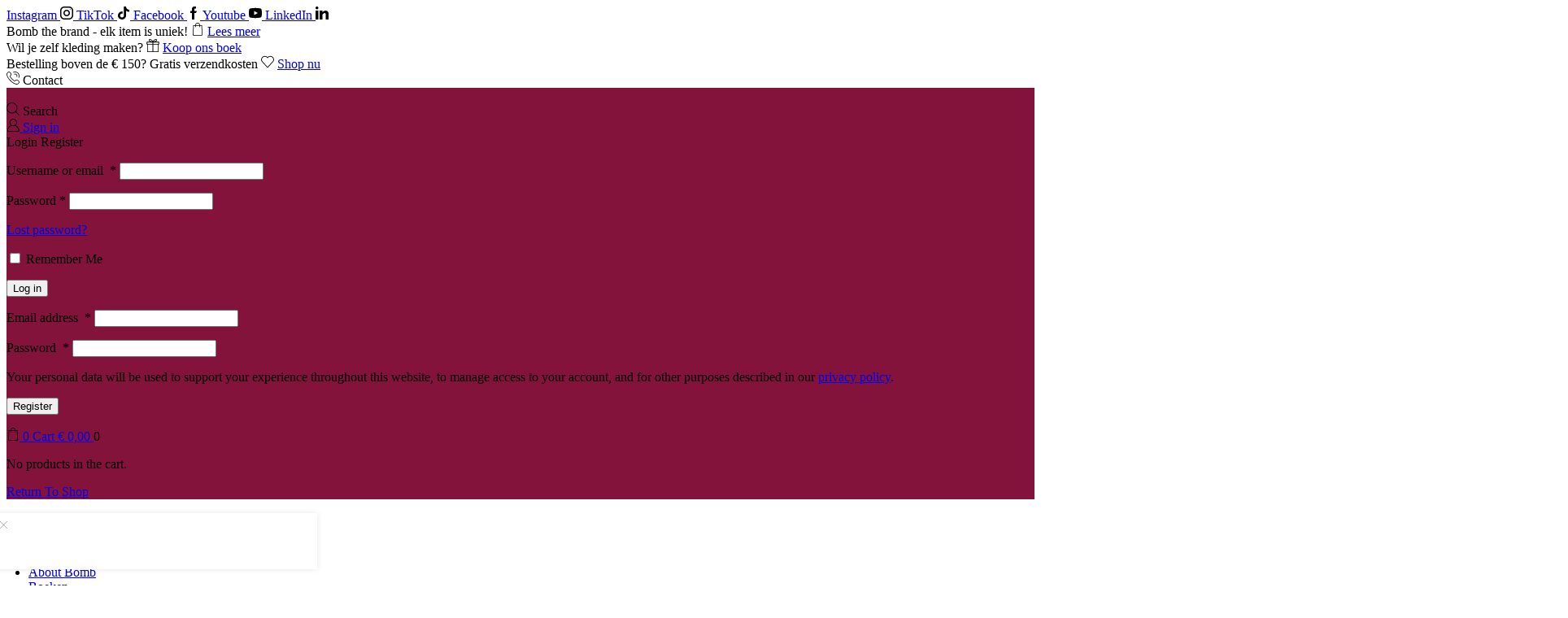

--- FILE ---
content_type: text/html; charset=UTF-8
request_url: https://bombthebrand.com/product/bomb-denim-jacket-number-5/
body_size: 50098
content:
<!DOCTYPE html><html lang="en-GB" ><head><meta charset="UTF-8" /><meta name="viewport" content="width=device-width, initial-scale=1.0, maximum-scale=1.0, user-scalable=0"/> <script type="litespeed/javascript">document.documentElement.className=document.documentElement.className+' yes-js js_active js'</script> <meta name='robots' content='index, follow, max-image-preview:large, max-snippet:-1, max-video-preview:-1' /><style>img:is([sizes="auto" i], [sizes^="auto," i]) { contain-intrinsic-size: 3000px 1500px }</style><meta name="dlm-version" content="5.1.6">
 <script data-cfasync="false" data-pagespeed-no-defer>var gtm4wp_datalayer_name = "dataLayer";
	var dataLayer = dataLayer || [];
	const gtm4wp_use_sku_instead = false;
	const gtm4wp_currency = 'EUR';
	const gtm4wp_product_per_impression = 10;
	const gtm4wp_clear_ecommerce = false;
	const gtm4wp_datalayer_max_timeout = 2000;</script> <script type="litespeed/javascript">window._wca=window._wca||[]</script> <title>Bomb denim jacket - number 5 - Bomb the Brand</title><link rel="canonical" href="https://bombthebrand.com/product/bomb-denim-jacket-number-5/" /><meta property="og:locale" content="en_GB" /><meta property="og:type" content="article" /><meta property="og:title" content="Bomb denim jacket - number 5 - Bomb the Brand" /><meta property="og:description" content="Maat Women: S Slim fit  Let op: slechts één exemplaar!  Denim jacket number 5! Een statement jacket voor in je wardrobe. Deze vintage jackets zijn gecustomized met handgemaakte leren patches. De leren patches zijn weer gemaakt van de restproducten van onze baseball jackets. Bij Bomb gooien wij nooit wat weg en steken wij restmaterialen in een nieuw jasje. Maar het allerbelangrijkste, met dit unieke denim jacket ben je echt the bomb!  &nbsp;" /><meta property="og:url" content="https://bombthebrand.com/product/bomb-denim-jacket-number-5/" /><meta property="og:site_name" content="Bomb the Brand" /><meta property="article:publisher" content="https://www.facebook.com/bombthebrand" /><meta property="article:modified_time" content="2024-04-29T13:28:33+00:00" /><meta property="og:image" content="https://i0.wp.com/bombthebrand.com/wp-content/uploads/2022/02/DENIMJACKET-5-FRONTjpg-2.jpg?fit=1977%2C1977&ssl=1" /><meta property="og:image:width" content="1977" /><meta property="og:image:height" content="1977" /><meta property="og:image:type" content="image/jpeg" /><meta name="twitter:card" content="summary_large_image" /><meta name="twitter:label1" content="Estimated reading time" /><meta name="twitter:data1" content="1 minute" /> <script type="application/ld+json" class="yoast-schema-graph">{"@context":"https://schema.org","@graph":[{"@type":"WebPage","@id":"https://bombthebrand.com/product/bomb-denim-jacket-number-5/","url":"https://bombthebrand.com/product/bomb-denim-jacket-number-5/","name":"Bomb denim jacket - number 5 - Bomb the Brand","isPartOf":{"@id":"https://bombthebrand.com/#website"},"primaryImageOfPage":{"@id":"https://bombthebrand.com/product/bomb-denim-jacket-number-5/#primaryimage"},"image":{"@id":"https://bombthebrand.com/product/bomb-denim-jacket-number-5/#primaryimage"},"thumbnailUrl":"https://bombthebrand.com/wp-content/uploads/2022/02/DENIMJACKET-5-FRONTjpg-2.jpg","datePublished":"2022-02-16T11:24:54+00:00","dateModified":"2024-04-29T13:28:33+00:00","breadcrumb":{"@id":"https://bombthebrand.com/product/bomb-denim-jacket-number-5/#breadcrumb"},"inLanguage":"en-GB","potentialAction":[{"@type":"ReadAction","target":["https://bombthebrand.com/product/bomb-denim-jacket-number-5/"]}]},{"@type":"ImageObject","inLanguage":"en-GB","@id":"https://bombthebrand.com/product/bomb-denim-jacket-number-5/#primaryimage","url":"https://bombthebrand.com/wp-content/uploads/2022/02/DENIMJACKET-5-FRONTjpg-2.jpg","contentUrl":"https://bombthebrand.com/wp-content/uploads/2022/02/DENIMJACKET-5-FRONTjpg-2.jpg","width":1920,"height":1920},{"@type":"BreadcrumbList","@id":"https://bombthebrand.com/product/bomb-denim-jacket-number-5/#breadcrumb","itemListElement":[{"@type":"ListItem","position":1,"name":"Home","item":"https://bombthebrand.com/"},{"@type":"ListItem","position":2,"name":"Shop","item":"https://bombthebrand.com/shop/"},{"@type":"ListItem","position":3,"name":"Bomb denim jacket &#8211; number 5"}]},{"@type":"WebSite","@id":"https://bombthebrand.com/#website","url":"https://bombthebrand.com/","name":"Bomb the Brand","description":"Every item is unique!","publisher":{"@id":"https://bombthebrand.com/#organization"},"potentialAction":[{"@type":"SearchAction","target":{"@type":"EntryPoint","urlTemplate":"https://bombthebrand.com/?s={search_term_string}"},"query-input":{"@type":"PropertyValueSpecification","valueRequired":true,"valueName":"search_term_string"}}],"inLanguage":"en-GB"},{"@type":"Organization","@id":"https://bombthebrand.com/#organization","name":"Bomb the Brand","url":"https://bombthebrand.com/","logo":{"@type":"ImageObject","inLanguage":"en-GB","@id":"https://bombthebrand.com/#/schema/logo/image/","url":"https://bombthebrand.com/wp-content/uploads/2022/02/bomb-logo-JPG.jpg","contentUrl":"https://bombthebrand.com/wp-content/uploads/2022/02/bomb-logo-JPG.jpg","width":531,"height":156,"caption":"Bomb the Brand"},"image":{"@id":"https://bombthebrand.com/#/schema/logo/image/"},"sameAs":["https://www.facebook.com/bombthebrand","https://www.instagram.com/bombthebrand/","https://www.youtube.com/channel/UCE8Av-54QBNe0F4XL7icTOw","https://www.tiktok.com/@bombthebrand","https://www.linkedin.com/company/bomb-the-brand/posts/"]}]}</script> <link rel='dns-prefetch' href='//cdn.jsdelivr.net' /><link rel='dns-prefetch' href='//stats.wp.com' /><link rel='dns-prefetch' href='//capi-automation.s3.us-east-2.amazonaws.com' /><link rel="alternate" type="application/rss+xml" title="Bomb the Brand &raquo; Feed" href="https://bombthebrand.com/feed/" /><link rel="alternate" type="application/rss+xml" title="Bomb the Brand &raquo; Comments Feed" href="https://bombthebrand.com/comments/feed/" /><link data-optimized="1" rel='stylesheet' id='xstore_sales_booster_css-css' href='https://bombthebrand.com/wp-content/litespeed/css/bdcae27384379c8d06c4af088bfd9396.css?ver=d9396' type='text/css' media='all' /><style id='classic-theme-styles-inline-css' type='text/css'>/*! This file is auto-generated */
.wp-block-button__link{color:#fff;background-color:#32373c;border-radius:9999px;box-shadow:none;text-decoration:none;padding:calc(.667em + 2px) calc(1.333em + 2px);font-size:1.125em}.wp-block-file__button{background:#32373c;color:#fff;text-decoration:none}</style><link data-optimized="1" rel='stylesheet' id='mediaelement-css' href='https://bombthebrand.com/wp-content/litespeed/css/b54188eef09d1acbdbfbaa6f879c83e3.css?ver=c83e3' type='text/css' media='all' /><link data-optimized="1" rel='stylesheet' id='wp-mediaelement-css' href='https://bombthebrand.com/wp-content/litespeed/css/2913e2e363d678e27cb94d7b97cd0716.css?ver=d0716' type='text/css' media='all' /><style id='jetpack-sharing-buttons-style-inline-css' type='text/css'>.jetpack-sharing-buttons__services-list{display:flex;flex-direction:row;flex-wrap:wrap;gap:0;list-style-type:none;margin:5px;padding:0}.jetpack-sharing-buttons__services-list.has-small-icon-size{font-size:12px}.jetpack-sharing-buttons__services-list.has-normal-icon-size{font-size:16px}.jetpack-sharing-buttons__services-list.has-large-icon-size{font-size:24px}.jetpack-sharing-buttons__services-list.has-huge-icon-size{font-size:36px}@media print{.jetpack-sharing-buttons__services-list{display:none!important}}.editor-styles-wrapper .wp-block-jetpack-sharing-buttons{gap:0;padding-inline-start:0}ul.jetpack-sharing-buttons__services-list.has-background{padding:1.25em 2.375em}</style><link data-optimized="1" rel='stylesheet' id='jquery-selectBox-css' href='https://bombthebrand.com/wp-content/litespeed/css/b7bf183ef03c892967670160a67ab75a.css?ver=ab75a' type='text/css' media='all' /><link data-optimized="1" rel='stylesheet' id='woocommerce_prettyPhoto_css-css' href='https://bombthebrand.com/wp-content/litespeed/css/f7924e7971f3b76f6b8bf9ca6e005f00.css?ver=05f00' type='text/css' media='all' /><link data-optimized="1" rel='stylesheet' id='yith-wcwl-main-css' href='https://bombthebrand.com/wp-content/litespeed/css/de69a8cb45e28883af542c3887c419fa.css?ver=419fa' type='text/css' media='all' /><style id='yith-wcwl-main-inline-css' type='text/css'>:root { --rounded-corners-radius: 16px; --color-add-to-cart-background: #333333; --color-add-to-cart-text: #FFFFFF; --color-add-to-cart-border: #333333; --color-add-to-cart-background-hover: #4F4F4F; --color-add-to-cart-text-hover: #FFFFFF; --color-add-to-cart-border-hover: #4F4F4F; --add-to-cart-rounded-corners-radius: 16px; --color-button-style-1-background: #333333; --color-button-style-1-text: #FFFFFF; --color-button-style-1-border: #333333; --color-button-style-1-background-hover: #4F4F4F; --color-button-style-1-text-hover: #FFFFFF; --color-button-style-1-border-hover: #4F4F4F; --color-button-style-2-background: #333333; --color-button-style-2-text: #FFFFFF; --color-button-style-2-border: #333333; --color-button-style-2-background-hover: #4F4F4F; --color-button-style-2-text-hover: #FFFFFF; --color-button-style-2-border-hover: #4F4F4F; --color-wishlist-table-background: #FFFFFF; --color-wishlist-table-text: #6d6c6c; --color-wishlist-table-border: #FFFFFF; --color-headers-background: #F4F4F4; --color-share-button-color: #FFFFFF; --color-share-button-color-hover: #FFFFFF; --color-fb-button-background: #39599E; --color-fb-button-background-hover: #595A5A; --color-tw-button-background: #45AFE2; --color-tw-button-background-hover: #595A5A; --color-pr-button-background: #AB2E31; --color-pr-button-background-hover: #595A5A; --color-em-button-background: #FBB102; --color-em-button-background-hover: #595A5A; --color-wa-button-background: #00A901; --color-wa-button-background-hover: #595A5A; --feedback-duration: 3s } 
 :root { --rounded-corners-radius: 16px; --color-add-to-cart-background: #333333; --color-add-to-cart-text: #FFFFFF; --color-add-to-cart-border: #333333; --color-add-to-cart-background-hover: #4F4F4F; --color-add-to-cart-text-hover: #FFFFFF; --color-add-to-cart-border-hover: #4F4F4F; --add-to-cart-rounded-corners-radius: 16px; --color-button-style-1-background: #333333; --color-button-style-1-text: #FFFFFF; --color-button-style-1-border: #333333; --color-button-style-1-background-hover: #4F4F4F; --color-button-style-1-text-hover: #FFFFFF; --color-button-style-1-border-hover: #4F4F4F; --color-button-style-2-background: #333333; --color-button-style-2-text: #FFFFFF; --color-button-style-2-border: #333333; --color-button-style-2-background-hover: #4F4F4F; --color-button-style-2-text-hover: #FFFFFF; --color-button-style-2-border-hover: #4F4F4F; --color-wishlist-table-background: #FFFFFF; --color-wishlist-table-text: #6d6c6c; --color-wishlist-table-border: #FFFFFF; --color-headers-background: #F4F4F4; --color-share-button-color: #FFFFFF; --color-share-button-color-hover: #FFFFFF; --color-fb-button-background: #39599E; --color-fb-button-background-hover: #595A5A; --color-tw-button-background: #45AFE2; --color-tw-button-background-hover: #595A5A; --color-pr-button-background: #AB2E31; --color-pr-button-background-hover: #595A5A; --color-em-button-background: #FBB102; --color-em-button-background-hover: #595A5A; --color-wa-button-background: #00A901; --color-wa-button-background-hover: #595A5A; --feedback-duration: 3s }</style><style id='global-styles-inline-css' type='text/css'>:root{--wp--preset--aspect-ratio--square: 1;--wp--preset--aspect-ratio--4-3: 4/3;--wp--preset--aspect-ratio--3-4: 3/4;--wp--preset--aspect-ratio--3-2: 3/2;--wp--preset--aspect-ratio--2-3: 2/3;--wp--preset--aspect-ratio--16-9: 16/9;--wp--preset--aspect-ratio--9-16: 9/16;--wp--preset--color--black: #000000;--wp--preset--color--cyan-bluish-gray: #abb8c3;--wp--preset--color--white: #ffffff;--wp--preset--color--pale-pink: #f78da7;--wp--preset--color--vivid-red: #cf2e2e;--wp--preset--color--luminous-vivid-orange: #ff6900;--wp--preset--color--luminous-vivid-amber: #fcb900;--wp--preset--color--light-green-cyan: #7bdcb5;--wp--preset--color--vivid-green-cyan: #00d084;--wp--preset--color--pale-cyan-blue: #8ed1fc;--wp--preset--color--vivid-cyan-blue: #0693e3;--wp--preset--color--vivid-purple: #9b51e0;--wp--preset--gradient--vivid-cyan-blue-to-vivid-purple: linear-gradient(135deg,rgba(6,147,227,1) 0%,rgb(155,81,224) 100%);--wp--preset--gradient--light-green-cyan-to-vivid-green-cyan: linear-gradient(135deg,rgb(122,220,180) 0%,rgb(0,208,130) 100%);--wp--preset--gradient--luminous-vivid-amber-to-luminous-vivid-orange: linear-gradient(135deg,rgba(252,185,0,1) 0%,rgba(255,105,0,1) 100%);--wp--preset--gradient--luminous-vivid-orange-to-vivid-red: linear-gradient(135deg,rgba(255,105,0,1) 0%,rgb(207,46,46) 100%);--wp--preset--gradient--very-light-gray-to-cyan-bluish-gray: linear-gradient(135deg,rgb(238,238,238) 0%,rgb(169,184,195) 100%);--wp--preset--gradient--cool-to-warm-spectrum: linear-gradient(135deg,rgb(74,234,220) 0%,rgb(151,120,209) 20%,rgb(207,42,186) 40%,rgb(238,44,130) 60%,rgb(251,105,98) 80%,rgb(254,248,76) 100%);--wp--preset--gradient--blush-light-purple: linear-gradient(135deg,rgb(255,206,236) 0%,rgb(152,150,240) 100%);--wp--preset--gradient--blush-bordeaux: linear-gradient(135deg,rgb(254,205,165) 0%,rgb(254,45,45) 50%,rgb(107,0,62) 100%);--wp--preset--gradient--luminous-dusk: linear-gradient(135deg,rgb(255,203,112) 0%,rgb(199,81,192) 50%,rgb(65,88,208) 100%);--wp--preset--gradient--pale-ocean: linear-gradient(135deg,rgb(255,245,203) 0%,rgb(182,227,212) 50%,rgb(51,167,181) 100%);--wp--preset--gradient--electric-grass: linear-gradient(135deg,rgb(202,248,128) 0%,rgb(113,206,126) 100%);--wp--preset--gradient--midnight: linear-gradient(135deg,rgb(2,3,129) 0%,rgb(40,116,252) 100%);--wp--preset--font-size--small: 13px;--wp--preset--font-size--medium: 20px;--wp--preset--font-size--large: 36px;--wp--preset--font-size--x-large: 42px;--wp--preset--spacing--20: 0.44rem;--wp--preset--spacing--30: 0.67rem;--wp--preset--spacing--40: 1rem;--wp--preset--spacing--50: 1.5rem;--wp--preset--spacing--60: 2.25rem;--wp--preset--spacing--70: 3.38rem;--wp--preset--spacing--80: 5.06rem;--wp--preset--shadow--natural: 6px 6px 9px rgba(0, 0, 0, 0.2);--wp--preset--shadow--deep: 12px 12px 50px rgba(0, 0, 0, 0.4);--wp--preset--shadow--sharp: 6px 6px 0px rgba(0, 0, 0, 0.2);--wp--preset--shadow--outlined: 6px 6px 0px -3px rgba(255, 255, 255, 1), 6px 6px rgba(0, 0, 0, 1);--wp--preset--shadow--crisp: 6px 6px 0px rgba(0, 0, 0, 1);}:where(.is-layout-flex){gap: 0.5em;}:where(.is-layout-grid){gap: 0.5em;}body .is-layout-flex{display: flex;}.is-layout-flex{flex-wrap: wrap;align-items: center;}.is-layout-flex > :is(*, div){margin: 0;}body .is-layout-grid{display: grid;}.is-layout-grid > :is(*, div){margin: 0;}:where(.wp-block-columns.is-layout-flex){gap: 2em;}:where(.wp-block-columns.is-layout-grid){gap: 2em;}:where(.wp-block-post-template.is-layout-flex){gap: 1.25em;}:where(.wp-block-post-template.is-layout-grid){gap: 1.25em;}.has-black-color{color: var(--wp--preset--color--black) !important;}.has-cyan-bluish-gray-color{color: var(--wp--preset--color--cyan-bluish-gray) !important;}.has-white-color{color: var(--wp--preset--color--white) !important;}.has-pale-pink-color{color: var(--wp--preset--color--pale-pink) !important;}.has-vivid-red-color{color: var(--wp--preset--color--vivid-red) !important;}.has-luminous-vivid-orange-color{color: var(--wp--preset--color--luminous-vivid-orange) !important;}.has-luminous-vivid-amber-color{color: var(--wp--preset--color--luminous-vivid-amber) !important;}.has-light-green-cyan-color{color: var(--wp--preset--color--light-green-cyan) !important;}.has-vivid-green-cyan-color{color: var(--wp--preset--color--vivid-green-cyan) !important;}.has-pale-cyan-blue-color{color: var(--wp--preset--color--pale-cyan-blue) !important;}.has-vivid-cyan-blue-color{color: var(--wp--preset--color--vivid-cyan-blue) !important;}.has-vivid-purple-color{color: var(--wp--preset--color--vivid-purple) !important;}.has-black-background-color{background-color: var(--wp--preset--color--black) !important;}.has-cyan-bluish-gray-background-color{background-color: var(--wp--preset--color--cyan-bluish-gray) !important;}.has-white-background-color{background-color: var(--wp--preset--color--white) !important;}.has-pale-pink-background-color{background-color: var(--wp--preset--color--pale-pink) !important;}.has-vivid-red-background-color{background-color: var(--wp--preset--color--vivid-red) !important;}.has-luminous-vivid-orange-background-color{background-color: var(--wp--preset--color--luminous-vivid-orange) !important;}.has-luminous-vivid-amber-background-color{background-color: var(--wp--preset--color--luminous-vivid-amber) !important;}.has-light-green-cyan-background-color{background-color: var(--wp--preset--color--light-green-cyan) !important;}.has-vivid-green-cyan-background-color{background-color: var(--wp--preset--color--vivid-green-cyan) !important;}.has-pale-cyan-blue-background-color{background-color: var(--wp--preset--color--pale-cyan-blue) !important;}.has-vivid-cyan-blue-background-color{background-color: var(--wp--preset--color--vivid-cyan-blue) !important;}.has-vivid-purple-background-color{background-color: var(--wp--preset--color--vivid-purple) !important;}.has-black-border-color{border-color: var(--wp--preset--color--black) !important;}.has-cyan-bluish-gray-border-color{border-color: var(--wp--preset--color--cyan-bluish-gray) !important;}.has-white-border-color{border-color: var(--wp--preset--color--white) !important;}.has-pale-pink-border-color{border-color: var(--wp--preset--color--pale-pink) !important;}.has-vivid-red-border-color{border-color: var(--wp--preset--color--vivid-red) !important;}.has-luminous-vivid-orange-border-color{border-color: var(--wp--preset--color--luminous-vivid-orange) !important;}.has-luminous-vivid-amber-border-color{border-color: var(--wp--preset--color--luminous-vivid-amber) !important;}.has-light-green-cyan-border-color{border-color: var(--wp--preset--color--light-green-cyan) !important;}.has-vivid-green-cyan-border-color{border-color: var(--wp--preset--color--vivid-green-cyan) !important;}.has-pale-cyan-blue-border-color{border-color: var(--wp--preset--color--pale-cyan-blue) !important;}.has-vivid-cyan-blue-border-color{border-color: var(--wp--preset--color--vivid-cyan-blue) !important;}.has-vivid-purple-border-color{border-color: var(--wp--preset--color--vivid-purple) !important;}.has-vivid-cyan-blue-to-vivid-purple-gradient-background{background: var(--wp--preset--gradient--vivid-cyan-blue-to-vivid-purple) !important;}.has-light-green-cyan-to-vivid-green-cyan-gradient-background{background: var(--wp--preset--gradient--light-green-cyan-to-vivid-green-cyan) !important;}.has-luminous-vivid-amber-to-luminous-vivid-orange-gradient-background{background: var(--wp--preset--gradient--luminous-vivid-amber-to-luminous-vivid-orange) !important;}.has-luminous-vivid-orange-to-vivid-red-gradient-background{background: var(--wp--preset--gradient--luminous-vivid-orange-to-vivid-red) !important;}.has-very-light-gray-to-cyan-bluish-gray-gradient-background{background: var(--wp--preset--gradient--very-light-gray-to-cyan-bluish-gray) !important;}.has-cool-to-warm-spectrum-gradient-background{background: var(--wp--preset--gradient--cool-to-warm-spectrum) !important;}.has-blush-light-purple-gradient-background{background: var(--wp--preset--gradient--blush-light-purple) !important;}.has-blush-bordeaux-gradient-background{background: var(--wp--preset--gradient--blush-bordeaux) !important;}.has-luminous-dusk-gradient-background{background: var(--wp--preset--gradient--luminous-dusk) !important;}.has-pale-ocean-gradient-background{background: var(--wp--preset--gradient--pale-ocean) !important;}.has-electric-grass-gradient-background{background: var(--wp--preset--gradient--electric-grass) !important;}.has-midnight-gradient-background{background: var(--wp--preset--gradient--midnight) !important;}.has-small-font-size{font-size: var(--wp--preset--font-size--small) !important;}.has-medium-font-size{font-size: var(--wp--preset--font-size--medium) !important;}.has-large-font-size{font-size: var(--wp--preset--font-size--large) !important;}.has-x-large-font-size{font-size: var(--wp--preset--font-size--x-large) !important;}
:where(.wp-block-post-template.is-layout-flex){gap: 1.25em;}:where(.wp-block-post-template.is-layout-grid){gap: 1.25em;}
:where(.wp-block-columns.is-layout-flex){gap: 2em;}:where(.wp-block-columns.is-layout-grid){gap: 2em;}
:root :where(.wp-block-pullquote){font-size: 1.5em;line-height: 1.6;}</style><style id='woocommerce-inline-inline-css' type='text/css'>.woocommerce form .form-row .required { visibility: visible; }</style><link data-optimized="1" rel='stylesheet' id='sendcloud-checkout-css-css' href='https://bombthebrand.com/wp-content/litespeed/css/67c8cab3230802b31451e327c5027503.css?ver=27503' type='text/css' media='all' /><link data-optimized="1" rel='stylesheet' id='brands-styles-css' href='https://bombthebrand.com/wp-content/litespeed/css/dd2c6bdcc1c479c617a6784fb55fc8fe.css?ver=fc8fe' type='text/css' media='all' /><link data-optimized="1" rel='stylesheet' id='mollie-applepaydirect-css' href='https://bombthebrand.com/wp-content/litespeed/css/94b125326cda39bf361ffe7651f25368.css?ver=25368' type='text/css' media='screen' /><link data-optimized="1" rel='stylesheet' id='elementor-icons-css' href='https://bombthebrand.com/wp-content/litespeed/css/32b769b3b303008fac1cefec2f5de847.css?ver=de847' type='text/css' media='all' /><link data-optimized="1" rel='stylesheet' id='elementor-frontend-css' href='https://bombthebrand.com/wp-content/litespeed/css/de2d311e45aa5d1e36574a3860002124.css?ver=02124' type='text/css' media='all' /><link data-optimized="1" rel='stylesheet' id='elementor-post-24-css' href='https://bombthebrand.com/wp-content/litespeed/css/e53c6c63f838c235ba6db8f3cad744bb.css?ver=744bb' type='text/css' media='all' /><link data-optimized="1" rel='stylesheet' id='etheme-parent-style-css' href='https://bombthebrand.com/wp-content/litespeed/css/88730f7bbe9d8c846441807ab096b337.css?ver=6b337' type='text/css' media='all' /><link data-optimized="1" rel='stylesheet' id='etheme-elementor-all-widgets-style-css' href='https://bombthebrand.com/wp-content/litespeed/css/cb2e74fffe5528120c5fc2a270eedde3.css?ver=edde3' type='text/css' media='all' /><link data-optimized="1" rel='stylesheet' id='etheme-general-all-style-css' href='https://bombthebrand.com/wp-content/litespeed/css/ffb35bfc83bbee6c4a87c58fcc61b29c.css?ver=1b29c' type='text/css' media='all' /><link data-optimized="1" rel='stylesheet' id='elementor-icons-shared-0-css' href='https://bombthebrand.com/wp-content/litespeed/css/cbe1597c8c013c80f0f687cb1966e14f.css?ver=6e14f' type='text/css' media='all' /><link data-optimized="1" rel='stylesheet' id='elementor-icons-fa-solid-css' href='https://bombthebrand.com/wp-content/litespeed/css/81241b932f1504e5d987f46418d36bd9.css?ver=36bd9' type='text/css' media='all' /><link data-optimized="1" rel='stylesheet' id='elementor-icons-fa-regular-css' href='https://bombthebrand.com/wp-content/litespeed/css/93ba2b2874b392b07f6408ab75624163.css?ver=24163' type='text/css' media='all' /><link data-optimized="1" rel='stylesheet' id='elementor-icons-fa-brands-css' href='https://bombthebrand.com/wp-content/litespeed/css/77904d35d2ac9922de60e1724f17e7d3.css?ver=7e7d3' type='text/css' media='all' /><link data-optimized="1" rel='stylesheet' id='widget-heading-css' href='https://bombthebrand.com/wp-content/litespeed/css/55f842ef040a6b360bd3fb975b6e3725.css?ver=e3725' type='text/css' media='all' /><link data-optimized="1" rel='stylesheet' id='elementor-post-3369-css' href='https://bombthebrand.com/wp-content/litespeed/css/5ba7cb84359843422aa09b3b28805c95.css?ver=05c95' type='text/css' media='all' /><link data-optimized="1" rel='stylesheet' id='etheme-woocommerce-all-style-css' href='https://bombthebrand.com/wp-content/litespeed/css/16cd47ff60e8dab06a139e52130fee95.css?ver=fee95' type='text/css' media='all' /><link data-optimized="1" rel='stylesheet' id='etheme-single-product-builder-css' href='https://bombthebrand.com/wp-content/litespeed/css/de84f6644d88c417fb3cc4125115ef4d.css?ver=5ef4d' type='text/css' media='all' /><style id='xstore-icons-font-inline-css' type='text/css'>@font-face {
				  font-family: 'xstore-icons';
				  src:
				    url('https://bombthebrand.com/wp-content/themes/xstore/fonts/xstore-icons-light.ttf') format('truetype'),
				    url('https://bombthebrand.com/wp-content/themes/xstore/fonts/xstore-icons-light.woff2') format('woff2'),
				    url('https://bombthebrand.com/wp-content/themes/xstore/fonts/xstore-icons-light.woff') format('woff'),
				    url('https://bombthebrand.com/wp-content/themes/xstore/fonts/xstore-icons-light.svg#xstore-icons') format('svg');
				  font-weight: normal;
				  font-style: normal;
				  font-display: swap;
				}</style><link data-optimized="1" rel='stylesheet' id='etheme-header-contacts-css' href='https://bombthebrand.com/wp-content/litespeed/css/69ded5ba84a4bbc694c4d5cac827d02e.css?ver=7d02e' type='text/css' media='all' /><link data-optimized="1" rel='stylesheet' id='etheme-product-view-default-css' href='https://bombthebrand.com/wp-content/litespeed/css/7538e37e73294c6e9c012a160abca934.css?ver=ca934' type='text/css' media='all' /><link data-optimized="1" rel='stylesheet' id='etheme-portfolio-css' href='https://bombthebrand.com/wp-content/litespeed/css/5cb8f78c2cee520933684bc6a004ba39.css?ver=4ba39' type='text/css' media='all' /><link data-optimized="1" rel='stylesheet' id='etheme-header-menu-css' href='https://bombthebrand.com/wp-content/litespeed/css/6a5f7291c221d6939540314fde4cb878.css?ver=cb878' type='text/css' media='all' /><link data-optimized="1" rel='stylesheet' id='xstore-kirki-styles-css' href='https://bombthebrand.com/wp-content/litespeed/css/aee6ea877bdec48c8a03b544e8497600.css?ver=97600' type='text/css' media='all' /><link data-optimized="1" rel='stylesheet' id='elementor-gf-local-roboto-css' href='https://bombthebrand.com/wp-content/litespeed/css/67f404a6a9ff2525c85dd377dcd6568a.css?ver=6568a' type='text/css' media='all' /><link data-optimized="1" rel='stylesheet' id='elementor-gf-local-robotoslab-css' href='https://bombthebrand.com/wp-content/litespeed/css/483a9847d2d59468616dd3fab4b43cd8.css?ver=43cd8' type='text/css' media='all' /><link data-optimized="1" rel='stylesheet' id='elementor-gf-local-dmsans-css' href='https://bombthebrand.com/wp-content/litespeed/css/1bb58b5111f24fe850790f3e1bc8a4e5.css?ver=8a4e5' type='text/css' media='all' /> <script type="text/javascript" src="https://bombthebrand.com/wp-includes/js/jquery/jquery.min.js" id="jquery-core-js"></script> <script data-optimized="1" type="text/javascript" src="https://bombthebrand.com/wp-content/litespeed/js/fddd82fce32e255f99d3b84e7f665781.js?ver=65781" id="jquery-migrate-js"></script> <script data-optimized="1" type="text/javascript" src="https://bombthebrand.com/wp-content/litespeed/js/1fd7b02f40f7eda3bcbd39fc22d9eaaf.js?ver=9eaaf" id="wc-jquery-blockui-js" defer="defer" data-wp-strategy="defer"></script> <script id="wc-add-to-cart-js-extra" type="litespeed/javascript">var wc_add_to_cart_params={"ajax_url":"\/wp-admin\/admin-ajax.php","wc_ajax_url":"\/?wc-ajax=%%endpoint%%","i18n_view_cart":"View basket","cart_url":"https:\/\/bombthebrand.com\/cart\/","is_cart":"","cart_redirect_after_add":"no"}</script> <script data-optimized="1" type="text/javascript" src="https://bombthebrand.com/wp-content/litespeed/js/3c382334adc09290c6ce931be4783d28.js?ver=83d28" id="wc-add-to-cart-js" defer="defer" data-wp-strategy="defer"></script> <script data-optimized="1" type="text/javascript" src="https://bombthebrand.com/wp-content/litespeed/js/1ff6e2e072ad5f6f249d6c260698c6c2.js?ver=8c6c2" id="wc-zoom-js" defer="defer" data-wp-strategy="defer"></script> <script type="text/javascript" id="wc-single-product-js-extra">/*  */
var wc_single_product_params = {"i18n_required_rating_text":"Please select a rating","i18n_rating_options":["1 of 5 stars","2 of 5 stars","3 of 5 stars","4 of 5 stars","5 of 5 stars"],"i18n_product_gallery_trigger_text":"View full-screen image gallery","review_rating_required":"yes","flexslider":{"rtl":false,"animation":"slide","smoothHeight":true,"directionNav":false,"controlNav":"thumbnails","slideshow":false,"animationSpeed":500,"animationLoop":false,"allowOneSlide":false},"zoom_enabled":"1","zoom_options":[],"photoswipe_enabled":"","photoswipe_options":{"shareEl":false,"closeOnScroll":false,"history":false,"hideAnimationDuration":0,"showAnimationDuration":0},"flexslider_enabled":""};
/*  */</script> <script data-optimized="1" type="text/javascript" src="https://bombthebrand.com/wp-content/litespeed/js/6293db2a1d1f1087ebd04a220738ada2.js?ver=8ada2" id="wc-single-product-js" defer="defer" data-wp-strategy="defer"></script> <script data-optimized="1" type="text/javascript" src="https://bombthebrand.com/wp-content/litespeed/js/2cddb808ecfd9b9311938bf92e3e144c.js?ver=e144c" id="wc-js-cookie-js" defer="defer" data-wp-strategy="defer"></script> <script type="text/javascript" id="woocommerce-js-extra">/*  */
var woocommerce_params = {"ajax_url":"\/wp-admin\/admin-ajax.php","wc_ajax_url":"\/?wc-ajax=%%endpoint%%","i18n_password_show":"Show password","i18n_password_hide":"Hide password"};
/*  */</script> <script data-optimized="1" type="text/javascript" src="https://bombthebrand.com/wp-content/litespeed/js/5e23a37c8ba539cbef5e3de29158708a.js?ver=8708a" id="woocommerce-js" defer="defer" data-wp-strategy="defer"></script> <script type="text/javascript" src="https://stats.wp.com/s-202547.js" id="woocommerce-analytics-js" defer="defer" data-wp-strategy="defer"></script> <link rel="https://api.w.org/" href="https://bombthebrand.com/wp-json/" /><link rel="alternate" title="JSON" type="application/json" href="https://bombthebrand.com/wp-json/wp/v2/product/3369" /><link rel="EditURI" type="application/rsd+xml" title="RSD" href="https://bombthebrand.com/xmlrpc.php?rsd" /><meta name="generator" content="WordPress 6.8.3" /><meta name="generator" content="WooCommerce 10.3.5" /><link rel='shortlink' href='https://bombthebrand.com/?p=3369' /><link rel="alternate" title="oEmbed (JSON)" type="application/json+oembed" href="https://bombthebrand.com/wp-json/oembed/1.0/embed?url=https%3A%2F%2Fbombthebrand.com%2Fproduct%2Fbomb-denim-jacket-number-5%2F" /><link rel="alternate" title="oEmbed (XML)" type="text/xml+oembed" href="https://bombthebrand.com/wp-json/oembed/1.0/embed?url=https%3A%2F%2Fbombthebrand.com%2Fproduct%2Fbomb-denim-jacket-number-5%2F&#038;format=xml" /><style type="text/css">.eafl-disclaimer-small{font-size:.8em}.eafl-disclaimer-smaller{font-size:.6em}</style><style>img#wpstats{display:none}</style><style>.woocommerce-MyAccount-navigation ul li.woocommerce-MyAccount-navigation-link--anyuniquetext123 a:before{
		content: "\e918"
	}</style>
 <script data-cfasync="false" data-pagespeed-no-defer type="text/javascript">var dataLayer_content = {"visitorLoginState":"logged-out","visitorType":"visitor-logged-out","visitorEmail":"","visitorEmailHash":"","visitorUsername":"","pageTitle":"Bomb denim jacket - number 5 - Bomb the Brand","pagePostType":"product","pagePostType2":"single-product","browserName":"","browserVersion":"","browserEngineName":"","browserEngineVersion":"","osName":"","osVersion":"","deviceType":"bot","deviceManufacturer":"","deviceModel":"","customerTotalOrders":0,"customerTotalOrderValue":0,"customerFirstName":"","customerLastName":"","customerBillingFirstName":"","customerBillingLastName":"","customerBillingCompany":"","customerBillingAddress1":"","customerBillingAddress2":"","customerBillingCity":"","customerBillingState":"","customerBillingPostcode":"","customerBillingCountry":"","customerBillingEmail":"","customerBillingEmailHash":"","customerBillingPhone":"","customerShippingFirstName":"","customerShippingLastName":"","customerShippingCompany":"","customerShippingAddress1":"","customerShippingAddress2":"","customerShippingCity":"","customerShippingState":"","customerShippingPostcode":"","customerShippingCountry":"","cartContent":{"totals":{"applied_coupons":[],"discount_total":0,"subtotal":0,"total":0},"items":[]},"productRatingCounts":[],"productAverageRating":0,"productReviewCount":0,"productType":"simple","productIsVariable":0};
	dataLayer.push( dataLayer_content );</script> <script data-cfasync="false" data-pagespeed-no-defer type="text/javascript">(function(w,d,s,l,i){w[l]=w[l]||[];w[l].push({'gtm.start':
new Date().getTime(),event:'gtm.js'});var f=d.getElementsByTagName(s)[0],
j=d.createElement(s),dl=l!='dataLayer'?'&l='+l:'';j.async=true;j.src=
'//www.googletagmanager.com/gtm.js?id='+i+dl;f.parentNode.insertBefore(j,f);
})(window,document,'script','dataLayer','GTM-NQSRRTP');</script> <link rel="prefetch" as="font" href="https://bombthebrand.com/wp-content/themes/xstore/fonts/xstore-icons-light.woff?v=9.6" type="font/woff"><link rel="prefetch" as="font" href="https://bombthebrand.com/wp-content/themes/xstore/fonts/xstore-icons-light.woff2?v=9.6" type="font/woff2">
<noscript><style>.woocommerce-product-gallery{ opacity: 1 !important; }</style></noscript><meta name="generator" content="Elementor 3.33.1; features: additional_custom_breakpoints; settings: css_print_method-external, google_font-enabled, font_display-swap"> <script  type="litespeed/javascript">!function(f,b,e,v,n,t,s){if(f.fbq)return;n=f.fbq=function(){n.callMethod?n.callMethod.apply(n,arguments):n.queue.push(arguments)};if(!f._fbq)f._fbq=n;n.push=n;n.loaded=!0;n.version='2.0';n.queue=[];t=b.createElement(e);t.async=!0;t.src=v;s=b.getElementsByTagName(e)[0];s.parentNode.insertBefore(t,s)}(window,document,'script','https://connect.facebook.net/en_US/fbevents.js')</script>  <script  type="text/javascript">fbq('init', '368560098123270', {}, {
    "agent": "woocommerce_0-10.3.5-3.5.14"
});

				document.addEventListener( 'DOMContentLoaded', function() {
					// Insert placeholder for events injected when a product is added to the cart through AJAX.
					document.body.insertAdjacentHTML( 'beforeend', '<div class=\"wc-facebook-pixel-event-placeholder\"></div>' );
				}, false );</script> <style>.e-con.e-parent:nth-of-type(n+4):not(.e-lazyloaded):not(.e-no-lazyload),
				.e-con.e-parent:nth-of-type(n+4):not(.e-lazyloaded):not(.e-no-lazyload) * {
					background-image: none !important;
				}
				@media screen and (max-height: 1024px) {
					.e-con.e-parent:nth-of-type(n+3):not(.e-lazyloaded):not(.e-no-lazyload),
					.e-con.e-parent:nth-of-type(n+3):not(.e-lazyloaded):not(.e-no-lazyload) * {
						background-image: none !important;
					}
				}
				@media screen and (max-height: 640px) {
					.e-con.e-parent:nth-of-type(n+2):not(.e-lazyloaded):not(.e-no-lazyload),
					.e-con.e-parent:nth-of-type(n+2):not(.e-lazyloaded):not(.e-no-lazyload) * {
						background-image: none !important;
					}
				}</style><meta name="facebook-domain-verification" content="il4qlflk4djqo5n03gstafi27lxdjf" /><link rel="icon" href="https://bombthebrand.com/wp-content/uploads/2022/02/cropped-logo-B-van-Bombthebrand-32x32.png" sizes="32x32" /><link rel="icon" href="https://bombthebrand.com/wp-content/uploads/2022/02/cropped-logo-B-van-Bombthebrand-192x192.png" sizes="192x192" /><link rel="apple-touch-icon" href="https://bombthebrand.com/wp-content/uploads/2022/02/cropped-logo-B-van-Bombthebrand-180x180.png" /><meta name="msapplication-TileImage" content="https://bombthebrand.com/wp-content/uploads/2022/02/cropped-logo-B-van-Bombthebrand-270x270.png" /><style type="text/css" id="wp-custom-css">.woocommerce-terms-and-conditions-wrapper .form-row label { font-size: 1.14rem !important; }
.payment_method_mollie_wc_gateway_ideal { text-align: left !important; }
.payment_method_mollie_wc_gateway_ideal select option { font-family: Arial, sans-serif !important; }
#mailpoet_woocommerce_checkout_optin_field .optional { display: none !important; }
.nav-label-new { background-color: #88b643 !important; margin-left: 0px; margin-right: 0px; }
.item-design-mega-menu .nav-sublist-dropdown { margin-top: -5px !important; }
.header-main { background-color: #83133a !important }
.payment_method_mollie_wc_gateway_ideal p { display: none !important; }
.yith-wcwl-icon-svg { display: none !important; }</style><style id="kirki-inline-styles"></style><style type="text/css" class="et_custom-css">@font-face{font-family:"Medyson";src:url(https://bombthebrand.com/wp-content/uploads/custom-fonts/2023/11/Medyson.ttf) format("truetype");font-display:swap}.onsale{width:7em;height:1.8em;line-height:1.2}.page-heading{margin-bottom:25px}@media only screen and (max-width:1320px){.header-wrapper .header-main-menu>div>.menu>li:last-child{display:none}}.page-heading{border-top:1px solid var(--et_border-color)}.page-heading .a-center{text-align:center}.product-view-default .content-product .footer-product .show-quickly:before{display:inline-block;content:"\e93e"}@media (max-width:700px){.header-newsletter-popup{display:none}}@media (min-width:993px){.product-slide.item-no-space .content-product{border:1px solid var(--et_border-color)}.product-slide.item-no-space + .product-slide.item-no-space .content-product:not(:hover){border-left:none}.product-sale-counter.type2 .time-block{border:1px solid var(--et_border-color);padding:10px;min-width:95px;margin-right:10px}.product-sale-counter.type2 .time-block:not(:last-child) .timer-count:after{display:none}}.page-heading,.breadcrumb-trail{margin-bottom:25px}.breadcrumb-trail .page-heading{background-color:transparent}.swiper-custom-right:not(.et-swiper-elementor-nav),.swiper-custom-left:not(.et-swiper-elementor-nav){background:transparent !important}@media only screen and (max-width:1500px){.swiper-custom-left,.middle-inside .swiper-entry .swiper-button-prev,.middle-inside.swiper-entry .swiper-button-prev{left:-15px}.swiper-custom-right,.middle-inside .swiper-entry .swiper-button-next,.middle-inside.swiper-entry .swiper-button-next{right:-15px}.middle-inbox .swiper-entry .swiper-button-prev,.middle-inbox.swiper-entry .swiper-button-prev{left:8px}.middle-inbox .swiper-entry .swiper-button-next,.middle-inbox.swiper-entry .swiper-button-next{right:8px}.swiper-entry:hover .swiper-custom-left,.middle-inside .swiper-entry:hover .swiper-button-prev,.middle-inside.swiper-entry:hover .swiper-button-prev{left:-5px}.swiper-entry:hover .swiper-custom-right,.middle-inside .swiper-entry:hover .swiper-button-next,.middle-inside.swiper-entry:hover .swiper-button-next{right:-5px}.middle-inbox .swiper-entry:hover .swiper-button-prev,.middle-inbox.swiper-entry:hover .swiper-button-prev{left:5px}.middle-inbox .swiper-entry:hover .swiper-button-next,.middle-inbox.swiper-entry:hover .swiper-button-next{right:5px}}.header-main-menu.et_element-top-level .menu{margin-right:-13px;margin-left:-13px}@media only screen and (max-width:1200px){.header-wrapper,.site-header-vertical{display:none}}@media only screen and (min-width:1201px){.mobile-header-wrapper{display:none}}.swiper-container{width:auto}.content-product .product-content-image img,.category-grid img,.categoriesCarousel .category-grid img{width:100%}.etheme-elementor-slider:not(.swiper-container-initialized,.swiper-initialized) .swiper-slide{max-width:calc(100% / var(--slides-per-view,4))}.etheme-elementor-slider[data-animation]:not(.swiper-container-initialized,.swiper-initialized,[data-animation=slide],[data-animation=coverflow]) .swiper-slide{max-width:100%}body:not([data-elementor-device-mode]) .etheme-elementor-off-canvas__container{transition:none;opacity:0;visibility:hidden;position:fixed}</style></head><body class="wp-singular product-template-default single single-product postid-3369 wp-custom-logo wp-theme-xstore theme-xstore woocommerce woocommerce-page woocommerce-no-js et_cart-type-1 et_b_dt_header-not-overlap et_b_mob_header-not-overlap breadcrumbs-type-left  et-preloader-off et-catalog-off sticky-message-on et-enable-swatch elementor-default elementor-kit-24 elementor-page elementor-page-3369" data-mode="light"><noscript><iframe src="https://www.googletagmanager.com/ns.html?id=GTM-NQSRRTP" height="0" width="0" style="display:none;visibility:hidden" aria-hidden="true"></iframe></noscript><div class="template-container"><div class="template-content"><div class="page-wrapper"><header id="header" class="site-header sticky"  data-type="custom" data-start= "200"><div class="header-wrapper"><div class="header-top-wrapper "><div class="header-top" data-title="Header top"><div class="et-row-container et-container"><div class="et-wrap-columns flex align-items-center"><div class="et_column et_col-xs-2 et_col-xs-offset-0"><div class="et_element et_b_header-socials et-socials flex flex-nowrap align-items-center  justify-content-start mob-justify-content-center et_element-top-level flex-row" >
<a href="https://www.instagram.com/bombthebrand/" target="_blank" rel="nofollow"           data-tooltip="Instagram" title="Instagram">
<span class="screen-reader-text hidden">Instagram</span>
<svg xmlns="http://www.w3.org/2000/svg" width="1em" height="1em" viewBox="0 0 24 24"><path d="M16.512 0h-9.024c-4.128 0-7.488 3.36-7.488 7.488v9c0 4.152 3.36 7.512 7.488 7.512h9c4.152 0 7.512-3.36 7.512-7.488v-9.024c0-4.128-3.36-7.488-7.488-7.488zM21.744 16.512c0 2.904-2.352 5.256-5.256 5.256h-9c-2.904 0-5.256-2.352-5.256-5.256v-9.024c0-2.904 2.352-5.256 5.256-5.256h9c2.904 0 5.256 2.352 5.256 5.256v9.024zM12 6c-3.312 0-6 2.688-6 6s2.688 6 6 6 6-2.688 6-6-2.688-6-6-6zM12 15.744c-2.064 0-3.744-1.68-3.744-3.744s1.68-3.744 3.744-3.744 3.744 1.68 3.744 3.744c0 2.064-1.68 3.744-3.744 3.744zM19.248 5.544c0 0.437-0.355 0.792-0.792 0.792s-0.792-0.355-0.792-0.792c0-0.437 0.355-0.792 0.792-0.792s0.792 0.355 0.792 0.792z"></path></svg>        </a>
<a href="https://www.tiktok.com/@bombthebrand" target="_blank" rel="nofollow"           data-tooltip="TikTok" title="TikTok">
<span class="screen-reader-text hidden">TikTok</span>
<svg xmlns="http://www.w3.org/2000/svg" width="1em" height="1em" x="0px" y="0px" viewBox="0 0 24 24" style="enable-background:new 0 0 24 24;" xml:space="preserve"><g><path d="M22.5316296,6.0092726c-1.3718052,0-2.6375065-0.4544511-3.6539211-1.2211032c-1.1657028-0.8788559-2.0032463-2.1680326-2.299015-3.6539192C16.505455,0.7671212,16.4660187,0.3882553,16.4622631,0H12.54356 v10.7077723l-0.0046949,5.8651438c0,1.5680447-1.0211077,2.8975964-2.4365721,3.3651924 c-0.4107904,0.1356792-0.8544436,0.1999969-1.3164072,0.1746445c-0.5896597-0.0323944-1.142231-0.2103252-1.6225028-0.4976444 c-1.0220461-0.6112537-1.7149901-1.7201519-1.7337694-2.9886742c-0.0295768-1.9825897,1.5732088-3.5989904,3.5543904-3.5989904 c0.3910723,0,0.7666521,0.0638485,1.118289,0.1798086V10.280549V9.2284565 C9.7314081,9.1735287,9.3539505,9.1448908,8.9722672,9.1448908c-2.1685019,0-4.1966314,0.9013901-5.646368,2.5253029 c-1.0957532,1.2272062-1.7530174,2.7929029-1.8544239,4.4346552c-0.1328613,2.156765,0.6563252,4.2069607,2.1868119,5.7196064 c0.2248783,0.2220612,0.4610238,0.4281597,0.7079673,0.6182976C5.6784358,23.4525928,7.2826295,24,8.9722672,24 c0.3816833,0,0.75914-0.0281696,1.1300259-0.0830956c1.578373-0.233799,3.0346813-0.9563198,4.1839552-2.0924492 c1.412179-1.3957481,2.1924467-3.2487621,2.2008963-5.2210236l-0.0201874-8.7585144 c0.6736965,0.5197091,1.4103012,0.9497466,2.2008972,1.2835431c1.2295532,0.5187693,2.5332832,0.7816744,3.875042,0.7812052 V7.0641809V6.0083327c0.0009384,0.0009389-0.0103283,0.0009389-0.0112667,0.0009389V6.0092726z"/></g></svg>        </a>
<a href="https://www.facebook.com/bombthebrand" target="_blank" rel="nofollow"           data-tooltip="Facebook" title="Facebook">
<span class="screen-reader-text hidden">Facebook</span>
<svg xmlns="http://www.w3.org/2000/svg" width="1em" height="1em" viewBox="0 0 24 24"><path d="M13.488 8.256v-3c0-0.84 0.672-1.488 1.488-1.488h1.488v-3.768h-2.976c-2.472 0-4.488 2.016-4.488 4.512v3.744h-3v3.744h3v12h4.512v-12h3l1.488-3.744h-4.512z"></path></svg>        </a>
<a href="https://www.youtube.com/@bombthebrand" target="_blank" rel="nofollow"           data-tooltip="Youtube" title="Youtube">
<span class="screen-reader-text hidden">Youtube</span>
<svg xmlns="http://www.w3.org/2000/svg" width="1em" height="1em" viewBox="0 0 32 32"><path d="M31.050 7.041c-0.209-0.886-0.874-1.597-1.764-1.879-2.356-0.748-7.468-1.47-13.286-1.47s-10.93 0.722-13.287 1.47c-0.889 0.282-1.555 0.993-1.764 1.879-0.394 1.673-0.95 4.776-0.95 8.959s0.556 7.286 0.95 8.959c0.209 0.886 0.874 1.597 1.764 1.879 2.356 0.748 7.468 1.47 13.286 1.47s10.93-0.722 13.287-1.47c0.889-0.282 1.555-0.993 1.764-1.879 0.394-1.673 0.95-4.776 0.95-8.959s-0.556-7.286-0.95-8.959zM12.923 20.923v-9.846l9.143 4.923-9.143 4.923z"></path></svg>        </a>
<a href="https://www.linkedin.com/company/bomb-the-brand/" target="_blank" rel="nofollow"           data-tooltip="LinkedIn" title="LinkedIn">
<span class="screen-reader-text hidden">LinkedIn</span>
<svg xmlns="http://www.w3.org/2000/svg" width="1em" height="1em" viewBox="0 0 24 24"><path d="M0 7.488h5.376v16.512h-5.376v-16.512zM19.992 7.704c-0.048-0.024-0.12-0.048-0.168-0.048-0.072-0.024-0.144-0.024-0.216-0.048-0.288-0.048-0.6-0.096-0.96-0.096-3.12 0-5.112 2.28-5.76 3.144v-3.168h-5.4v16.512h5.376v-9c0 0 4.056-5.64 5.76-1.488 0 3.696 0 10.512 0 10.512h5.376v-11.16c0-2.496-1.704-4.56-4.008-5.16zM5.232 2.616c0 1.445-1.171 2.616-2.616 2.616s-2.616-1.171-2.616-2.616c0-1.445 1.171-2.616 2.616-2.616s2.616 1.171 2.616 2.616z"></path></svg>        </a></div></div><div class="et_column et_col-xs-6 et_col-xs-offset-1"><div class="et_promo_text_carousel swiper-entry pos-relative arrows-hovered  arrows-hovered-static"><div class="swiper-container stop-on-hover et_element" data-loop="true" data-speed="600" data-breakpoints="1" data-xs-slides="1" data-sm-slides="1" data-md-slides="1" data-lt-slides="1" data-slides-per-view="1" data-slides-per-group="1"  data-autoplay='4000'><div class="header-promo-text et-promo-text-carousel swiper-wrapper"><div class="swiper-slide flex justify-content-center align-items-center">
<span class="text-nowrap">Bomb the brand - elk item is uniek!</span>
<span class="et_b-icon"><svg xmlns="http://www.w3.org/2000/svg" width="1em" height="1em" viewBox="0 0 24 24"><path d="M20.232 5.352c-0.024-0.528-0.456-0.912-0.936-0.912h-2.736c-0.12-2.448-2.112-4.392-4.56-4.392s-4.464 1.944-4.56 4.392h-2.712c-0.528 0-0.936 0.432-0.936 0.936l-0.648 16.464c-0.024 0.552 0.168 1.104 0.552 1.512s0.888 0.624 1.464 0.624h13.68c0.552 0 1.056-0.216 1.464-0.624 0.36-0.408 0.552-0.936 0.552-1.488l-0.624-16.512zM12 1.224c1.8 0 3.288 1.416 3.408 3.216l-6.816-0.024c0.12-1.776 1.608-3.192 3.408-3.192zM7.44 5.616v1.968c0 0.336 0.264 0.6 0.6 0.6s0.6-0.264 0.6-0.6v-1.968h6.792v1.968c0 0.336 0.264 0.6 0.6 0.6s0.6-0.264 0.6-0.6v-1.968h2.472l0.624 16.224c-0.024 0.24-0.12 0.48-0.288 0.648s-0.384 0.264-0.6 0.264h-13.68c-0.24 0-0.456-0.096-0.624-0.264s-0.24-0.384-0.216-0.624l0.624-16.248h2.496z"></path></svg></span>											<a class="text-nowrap" href="https://bombthebrand.com/about-bomb/">Lees meer</a></div><div class="swiper-slide flex justify-content-center align-items-center">
<span class="text-nowrap">Wil je zelf kleding maken?</span>
<span class="et_b-icon"><svg xmlns="http://www.w3.org/2000/svg" width="1em" height="1em" viewBox="0 0 24 24"><path d="M22.848 4.944h-5.904c0.888-0.384 1.656-0.84 2.112-1.44l0.024-0.024c0.312-0.384 0.48-0.864 0.48-1.344 0-1.176-0.96-2.136-2.136-2.136-0.144 0-0.264 0.024-0.384 0.048-1.632 0.288-3.888 1.944-5.040 3.84-1.152-1.896-3.384-3.576-5.016-3.84-0.144-0.024-0.264-0.048-0.408-0.048-1.176 0-2.136 0.96-2.136 2.136 0 0.48 0.168 0.96 0.48 1.368 0.456 0.6 1.248 1.080 2.136 1.44h-5.904c-0.36 0-0.648 0.288-0.648 0.648v3.96c0 0.36 0.288 0.648 0.648 0.648h0.336v13.176c0 0.36 0.288 0.648 0.648 0.648h19.752c0.36 0 0.648-0.288 0.648-0.648v-13.2h0.336c0.36 0 0.648-0.288 0.648-0.648v-3.936c-0.024-0.36-0.312-0.648-0.672-0.648zM6.576 1.296c0.048 0 0.12 0 0.168 0.024 1.416 0.24 3.408 1.848 4.272 3.432-2.040-0.408-4.368-1.152-5.064-2.064-0.024-0.024-0.024-0.024-0.024-0.048-0.12-0.144-0.168-0.312-0.168-0.504-0.024-0.456 0.36-0.84 0.816-0.84zM12.984 4.752c0.864-1.584 2.856-3.192 4.272-3.432 0.048 0 0.12-0.024 0.168-0.024 0.456 0 0.84 0.384 0.84 0.84 0 0.192-0.048 0.36-0.168 0.504-0.024 0.024-0.024 0.024-0.024 0.048-0.72 0.912-3.048 1.656-5.088 2.064zM22.2 8.88h-9.552v-2.64h9.552v2.64zM2.784 10.176h8.568v12.528h-8.568v-12.528zM1.8 8.88v-2.64h9.552v2.64h-9.552zM12.648 10.176h8.568v12.528h-8.568v-12.528z"></path></svg></span>											<a class="text-nowrap" href="https://bombthebrand.com/boek/">Koop ons boek</a></div><div class="swiper-slide flex justify-content-center align-items-center">
<span class="text-nowrap">Bestelling boven de € 150? Gratis verzendkosten</span>
<span class="et_b-icon"><svg xmlns="http://www.w3.org/2000/svg" width="1em" height="1em" viewBox="0 0 24 24"><path d="M23.88 7.56c-0.264-3.432-3.168-6.192-6.624-6.288-1.944-0.072-3.912 0.768-5.256 2.208-1.368-1.464-3.264-2.28-5.256-2.208-3.456 0.096-6.36 2.856-6.624 6.288-0.024 0.288-0.024 0.6-0.024 0.888 0.048 1.224 0.576 2.448 1.464 3.432l9.408 10.416c0.264 0.288 0.648 0.456 1.032 0.456s0.768-0.168 1.056-0.456l9.384-10.416c0.888-0.984 1.392-2.184 1.464-3.432 0-0.288 0-0.6-0.024-0.888zM11.904 21.408l-9.384-10.416c-0.672-0.744-1.080-1.68-1.128-2.616 0-0.24 0-0.48 0.024-0.72 0.216-2.76 2.568-5.016 5.352-5.088 0.048 0 0.12 0 0.168 0 1.776 0 3.48 0.864 4.512 2.328 0.12 0.168 0.312 0.264 0.528 0.264s0.408-0.096 0.528-0.264c1.080-1.512 2.832-2.376 4.704-2.328 2.784 0.096 5.136 2.328 5.376 5.088 0.024 0.24 0.024 0.48 0.024 0.72v0c-0.048 0.936-0.432 1.872-1.128 2.616l-9.384 10.416c-0.048 0.048-0.168 0.024-0.192 0z"></path></svg></span>											<a class="text-nowrap" href="https://bombthebrand.com/shop/">Shop nu</a></div></div><div class="swiper-custom-left swiper-button-prev mob-hide "></div><div class="swiper-custom-right swiper-button-next mob-hide "></div></div></div></div><div class="et_column et_col-xs-2 et_col-xs-offset-0"><div class="et_element et_b_header-html_block header-html_block1" ><div style="text-align: right;padding-right: 15px"><div class="gtranslate_wrapper" id="gt-wrapper-24615606"></div></div></div></div><div class="et_column et_col-xs-1 et_col-xs-offset-0"><div class="et_element et_b_header-contacts  et_element-top-level  justify-content-end  flex-inline text-nowrap" ><div class="contact contact-Contact icon-left  flex-inline  justify-content-end"
data-tooltip="Contact" onclick="window.location.href = '/contact-us/'"        >
<span class="flex-inline justify-content-center flex-nowrap pointer">
<span class="contact-icon flex-inline justify-content-center align-items-center">
<svg xmlns="http://www.w3.org/2000/svg" width="1em" height="1em" viewBox="0 0 24 24"><path d="M22.080 16.488c-3.504-2.808-4.776-1.44-6.144 0l-0.24 0.24c-0.24 0.216-0.936 0-1.752-0.528-0.912-0.6-2.040-1.584-3.288-2.832-4.128-4.152-3.384-5.016-3.336-5.040l0.24-0.24c1.416-1.392 2.736-2.688-0.072-6.144-0.936-1.152-1.872-1.728-2.832-1.776-1.368-0.096-2.496 1.080-3.336 1.968-0.12 0.144-0.264 0.288-0.408 0.432-1.032 1.008-1.056 3.192-0.048 5.832 1.056 2.832 3.192 5.952 6 8.736 2.76 2.76 5.856 4.896 8.736 6 1.32 0.504 2.496 0.744 3.504 0.744 1.032 0 1.848-0.264 2.328-0.744 0.144-0.12 0.312-0.264 0.456-0.432 0.912-0.864 2.040-1.944 1.992-3.36-0.024-0.96-0.624-1.896-1.8-2.856zM6.744 7.224l-0.24 0.24c-1.128 1.152-0.096 3.216 3.384 6.672 1.344 1.344 2.496 2.328 3.48 2.976 1.44 0.936 2.52 1.056 3.192 0.36l0.264-0.264c1.296-1.296 1.944-1.944 4.584 0.168 0.888 0.72 1.344 1.368 1.368 1.968 0.024 0.912-0.936 1.8-1.632 2.448-0.192 0.144-0.336 0.312-0.48 0.456-0.672 0.648-2.544 0.552-4.656-0.24-2.64-0.984-5.616-3-8.328-5.712-2.688-2.592-4.704-5.544-5.76-8.28-0.768-2.136-0.864-4.008-0.216-4.632 0.072-0.072 0.144-0.168 0.216-0.24s0.144-0.144 0.216-0.24c0.744-0.816 1.56-1.632 2.4-1.632h0.072c0.624 0.024 1.272 0.48 1.968 1.344 2.136 2.664 1.44 3.36 0.168 4.608zM19.008 10.104c0.096 0.048 0.168 0.048 0.24 0.048 0.24 0 0.432-0.144 0.528-0.36 0.648-1.584 0.264-3.408-0.96-4.632-1.248-1.248-3.168-1.608-4.8-0.888-0.144 0.048-0.264 0.168-0.312 0.312s-0.048 0.312 0 0.432c0.048 0.144 0.168 0.264 0.312 0.312s0.312 0.048 0.456-0.024c1.176-0.528 2.592-0.288 3.504 0.624 0.888 0.888 1.152 2.232 0.696 3.384-0.072 0.336 0.072 0.696 0.336 0.792zM12.504 1.896c0.144 0.048 0.312 0.048 0.456-0.024 2.592-1.176 5.712-0.6 7.752 1.416 1.968 1.968 2.568 4.896 1.512 7.488-0.12 0.288 0.048 0.648 0.312 0.744 0.096 0.048 0.168 0.048 0.24 0.048 0.24 0 0.456-0.144 0.504-0.336 1.224-3.024 0.552-6.456-1.752-8.76-2.376-2.376-6-3.024-9.024-1.656-0.144 0.048-0.264 0.168-0.312 0.312s-0.048 0.312 0 0.432c0.048 0.168 0.168 0.264 0.312 0.336z"></path></svg>						</span>
<span class="contact-info  pointer">
Contact						</span>
</span></div></div></div></div></div></div></div><div class="header-main-wrapper sticky"><div class="header-main" data-title="Header main"><div class="et-row-container et-container"><div class="et-wrap-columns flex align-items-center"><div class="et_column et_col-xs-1 et_col-xs-offset-0 pos-static"></div><div class="et_column et_col-xs-2 et_col-xs-offset-4"><div class="et_element et_b_header-logo align-center mob-align-center et_element-top-level" >
<a href="https://bombthebrand.com">
<span><img width="300" height="97" src="https://bombthebrand.com/wp-content/uploads/2022/02/bomb-logo-white.png" class="et_b_header-logo-img" alt="" srcset="https://bombthebrand.com/wp-content/uploads/2022/02/bomb-logo-white.png " 2x decoding="async" /></span><span class="fixed"><img width="300" height="97" src="https://bombthebrand.com/wp-content/uploads/2022/02/bomb-logo-white.png" class="et_b_header-logo-img" alt="" srcset="https://bombthebrand.com/wp-content/uploads/2022/02/bomb-logo-white.png " 2x decoding="async" /></span>
</a></div></div><div class="et_column et_col-xs-1 et_col-xs-offset-2"><div class="et_element et_b_header-search flex align-items-center   et-content-right justify-content-center mob-justify-content- et_element-top-level search-full-width et-content_toggle" >
<span class="flex et_b_search-icon  et-toggle pointer">
<span class="et_b-icon"><svg xmlns="http://www.w3.org/2000/svg" width="1em" height="1em" fill="currentColor" viewBox="0 0 24 24"><path d="M23.784 22.8l-6.168-6.144c1.584-1.848 2.448-4.176 2.448-6.576 0-5.52-4.488-10.032-10.032-10.032-5.52 0-10.008 4.488-10.008 10.008s4.488 10.032 10.032 10.032c2.424 0 4.728-0.864 6.576-2.472l6.168 6.144c0.144 0.144 0.312 0.216 0.48 0.216s0.336-0.072 0.456-0.192c0.144-0.12 0.216-0.288 0.24-0.48 0-0.192-0.072-0.384-0.192-0.504zM18.696 10.080c0 4.752-3.888 8.64-8.664 8.64-4.752 0-8.64-3.888-8.64-8.664 0-4.752 3.888-8.64 8.664-8.64s8.64 3.888 8.64 8.664z"></path></svg></span>            <span class="et-element-label inline-block mob-hide">
Search            </span>
</span><div class="et-mini-content" style="display: none">
<span class="et-toggle pos-absolute et-close right top">
<svg xmlns="http://www.w3.org/2000/svg" width="1.4em" height="1.4em" viewBox="0 0 24 24"><path d="M13.056 12l10.728-10.704c0.144-0.144 0.216-0.336 0.216-0.552 0-0.192-0.072-0.384-0.216-0.528-0.144-0.12-0.336-0.216-0.528-0.216 0 0 0 0 0 0-0.192 0-0.408 0.072-0.528 0.216l-10.728 10.728-10.704-10.728c-0.288-0.288-0.768-0.288-1.056 0-0.168 0.144-0.24 0.336-0.24 0.528 0 0.216 0.072 0.408 0.216 0.552l10.728 10.704-10.728 10.704c-0.144 0.144-0.216 0.336-0.216 0.552s0.072 0.384 0.216 0.528c0.288 0.288 0.768 0.288 1.056 0l10.728-10.728 10.704 10.704c0.144 0.144 0.336 0.216 0.528 0.216s0.384-0.072 0.528-0.216c0.144-0.144 0.216-0.336 0.216-0.528s-0.072-0.384-0.216-0.528l-10.704-10.704z"></path>
</svg>
</span><form action="https://bombthebrand.com/" role="search" data-min="3" data-per-page="100"
class="ajax-search-form  ajax-with-suggestions input-icon  container search-full-width-form" method="get"><div class="search-content-head"><div class="full-width align-center products-title">What are you looking for?</div><div class="input-row flex align-items-center et-overflow-hidden" data-search-mode="dark">
<label class="screen-reader-text" for="et_b-header-search-input-42">Search input</label>
<input type="text" value=""
placeholder="Zoek naar Bomb producten..." autocomplete="off" class="form-control" id="et_b-header-search-input-42" name="s">
<input type="hidden" name="post_type" value="product">
<input type="hidden" name="et_search" value="true">
<span class="buttons-wrapper flex flex-nowrap pos-relative">
<span class="clear flex-inline justify-content-center align-items-center pointer">
<span class="et_b-icon">
<svg xmlns="http://www.w3.org/2000/svg" width=".7em" height=".7em" viewBox="0 0 24 24"><path d="M13.056 12l10.728-10.704c0.144-0.144 0.216-0.336 0.216-0.552 0-0.192-0.072-0.384-0.216-0.528-0.144-0.12-0.336-0.216-0.528-0.216 0 0 0 0 0 0-0.192 0-0.408 0.072-0.528 0.216l-10.728 10.728-10.704-10.728c-0.288-0.288-0.768-0.288-1.056 0-0.168 0.144-0.24 0.336-0.24 0.528 0 0.216 0.072 0.408 0.216 0.552l10.728 10.704-10.728 10.704c-0.144 0.144-0.216 0.336-0.216 0.552s0.072 0.384 0.216 0.528c0.288 0.288 0.768 0.288 1.056 0l10.728-10.728 10.704 10.704c0.144 0.144 0.336 0.216 0.528 0.216s0.384-0.072 0.528-0.216c0.144-0.144 0.216-0.336 0.216-0.528s-0.072-0.384-0.216-0.528l-10.704-10.704z"></path></svg>
</span>
</span>
<button type="submit" class="search-button flex justify-content-center align-items-center pointer" aria-label="Search button">
<span class="et_b-loader"></span>
<svg xmlns="http://www.w3.org/2000/svg" width="1em" height="1em" fill="currentColor" viewBox="0 0 24 24"><path d="M23.784 22.8l-6.168-6.144c1.584-1.848 2.448-4.176 2.448-6.576 0-5.52-4.488-10.032-10.032-10.032-5.52 0-10.008 4.488-10.008 10.008s4.488 10.032 10.032 10.032c2.424 0 4.728-0.864 6.576-2.472l6.168 6.144c0.144 0.144 0.312 0.216 0.48 0.216s0.336-0.072 0.456-0.192c0.144-0.12 0.216-0.288 0.24-0.48 0-0.192-0.072-0.384-0.192-0.504zM18.696 10.080c0 4.752-3.888 8.64-8.664 8.64-4.752 0-8.64-3.888-8.64-8.664 0-4.752 3.888-8.64 8.664-8.64s8.64 3.888 8.64 8.664z"></path></svg>                    <span class="screen-reader-text">Search</span></button>
</span></div><div class="ajax-search-tags full-width align-center">
<span>Trending Searches:</span>
<a href="https://bombthebrand.com/?s=Gilet&#038;post_type=product&#038;et_search=true">Gilet</a>
<a href="https://bombthebrand.com/?s=%20waistcoat&#038;post_type=product&#038;et_search=true"> waistcoat</a>
<a href="https://bombthebrand.com/?s=%20Hoe%20maakt%20u%20het?&#038;post_type=product&#038;et_search=true"> Hoe maakt u het?</a>
<a href="https://bombthebrand.com/?s=%20baseball%20jacket&#038;post_type=product&#038;et_search=true"> baseball jacket</a></div></div><div class="ajax-extra-content"><div class="ajax-search-categories"><div class="full-width align-center products-title">Popular categories</div><link data-optimized="1" rel="stylesheet" href="https://bombthebrand.com/wp-content/litespeed/css/d3ef867a64dd9a810e80734bf2d5ead4.css?ver=5ead4" type="text/css" media="all" /><div class="swiper-entry "><div class=" slider-9847 categories-grid row" ><div class="category-grid col-xs-12 col-sm-2 columns-6 text-color-dark valign-center style-default content-under product-category product"		>
<a aria-label="Visit product category Bag Straps" href="https://bombthebrand.com/product-category/bag-straps/"><img fetchpriority="high" src="https://bombthebrand.com/wp-content/uploads/2023/09/BAGSTRAP-minty-600x600.jpg" alt="Bag Straps" width="600" height="600" srcset="https://bombthebrand.com/wp-content/uploads/2023/09/BAGSTRAP-minty-600x600.jpg 600w, https://bombthebrand.com/wp-content/uploads/2023/09/BAGSTRAP-minty-100x100.jpg 100w, https://bombthebrand.com/wp-content/uploads/2023/09/BAGSTRAP-minty-1200x1200.jpg 1200w, https://bombthebrand.com/wp-content/uploads/2023/09/BAGSTRAP-minty-300x300.jpg 300w, https://bombthebrand.com/wp-content/uploads/2023/09/BAGSTRAP-minty-1024x1024.jpg 1024w, https://bombthebrand.com/wp-content/uploads/2023/09/BAGSTRAP-minty-150x150.jpg 150w, https://bombthebrand.com/wp-content/uploads/2023/09/BAGSTRAP-minty-768x768.jpg 768w, https://bombthebrand.com/wp-content/uploads/2023/09/BAGSTRAP-minty-1320x1320.jpg 1320w, https://bombthebrand.com/wp-content/uploads/2023/09/BAGSTRAP-minty-1x1.jpg 1w, https://bombthebrand.com/wp-content/uploads/2023/09/BAGSTRAP-minty-10x10.jpg 10w, https://bombthebrand.com/wp-content/uploads/2023/09/BAGSTRAP-minty.jpg 1500w" sizes="(max-width: 600px) 100vw, 600px" /></a><div class="categories-mask text-center text-uppercase">
<a aria-label="Visit product category Bag Straps" href="https://bombthebrand.com/product-category/bag-straps/"><h4>Bag Straps</h4>
</a>							<a aria-label="Visit product category Bag Straps" href="https://bombthebrand.com/product-category/bag-straps/"> <mark class="count">15 products</mark></a></div></div><div class="category-grid col-xs-12 col-sm-2 columns-6 text-color-dark valign-center style-default content-under product-category product last"		>
<a aria-label="Visit product category Bags" href="https://bombthebrand.com/product-category/bags/"><img src="https://bombthebrand.com/wp-content/uploads/2022/02/BOMB-X-Tas-Bloem-1-600x600.jpg" alt="Bags" width="600" height="600" srcset="https://bombthebrand.com/wp-content/uploads/2022/02/BOMB-X-Tas-Bloem-1-600x600.jpg 600w, https://bombthebrand.com/wp-content/uploads/2022/02/BOMB-X-Tas-Bloem-1-100x100.jpg 100w, https://bombthebrand.com/wp-content/uploads/2022/02/BOMB-X-Tas-Bloem-1-1200x1200.jpg 1200w, https://bombthebrand.com/wp-content/uploads/2022/02/BOMB-X-Tas-Bloem-1-300x300.jpg 300w, https://bombthebrand.com/wp-content/uploads/2022/02/BOMB-X-Tas-Bloem-1-1024x1024.jpg 1024w, https://bombthebrand.com/wp-content/uploads/2022/02/BOMB-X-Tas-Bloem-1-150x150.jpg 150w, https://bombthebrand.com/wp-content/uploads/2022/02/BOMB-X-Tas-Bloem-1-768x768.jpg 768w, https://bombthebrand.com/wp-content/uploads/2022/02/BOMB-X-Tas-Bloem-1-1536x1536.jpg 1536w, https://bombthebrand.com/wp-content/uploads/2022/02/BOMB-X-Tas-Bloem-1-1x1.jpg 1w, https://bombthebrand.com/wp-content/uploads/2022/02/BOMB-X-Tas-Bloem-1-10x10.jpg 10w, https://bombthebrand.com/wp-content/uploads/2022/02/BOMB-X-Tas-Bloem-1-1320x1320.jpg 1320w, https://bombthebrand.com/wp-content/uploads/2022/02/BOMB-X-Tas-Bloem-1.jpg 1600w" sizes="(max-width: 600px) 100vw, 600px" /></a><div class="categories-mask text-center text-uppercase">
<a aria-label="Visit product category Bags" href="https://bombthebrand.com/product-category/bags/"><h4>Bags</h4>
</a>							<a aria-label="Visit product category Bags" href="https://bombthebrand.com/product-category/bags/"> <mark class="count">46 products</mark></a></div></div><div class="category-grid col-xs-12 col-sm-2 columns-6 text-color-dark valign-center style-default content-under product-category product"		>
<a aria-label="Visit product category Baseball jackets" href="https://bombthebrand.com/product-category/baseball-jackets/"><img loading="lazy" src="https://bombthebrand.com/wp-content/uploads/2022/02/BOMB-X-The-John-Glenn-Academics-jacket-FRONT-600x600.jpg" alt="Baseball jackets" width="600" height="600" srcset="https://bombthebrand.com/wp-content/uploads/2022/02/BOMB-X-The-John-Glenn-Academics-jacket-FRONT-600x600.jpg 600w, https://bombthebrand.com/wp-content/uploads/2022/02/BOMB-X-The-John-Glenn-Academics-jacket-FRONT-100x100.jpg 100w, https://bombthebrand.com/wp-content/uploads/2022/02/BOMB-X-The-John-Glenn-Academics-jacket-FRONT-1200x1200.jpg 1200w, https://bombthebrand.com/wp-content/uploads/2022/02/BOMB-X-The-John-Glenn-Academics-jacket-FRONT-300x300.jpg 300w, https://bombthebrand.com/wp-content/uploads/2022/02/BOMB-X-The-John-Glenn-Academics-jacket-FRONT-1024x1024.jpg 1024w, https://bombthebrand.com/wp-content/uploads/2022/02/BOMB-X-The-John-Glenn-Academics-jacket-FRONT-150x150.jpg 150w, https://bombthebrand.com/wp-content/uploads/2022/02/BOMB-X-The-John-Glenn-Academics-jacket-FRONT-768x768.jpg 768w, https://bombthebrand.com/wp-content/uploads/2022/02/BOMB-X-The-John-Glenn-Academics-jacket-FRONT-1536x1536.jpg 1536w, https://bombthebrand.com/wp-content/uploads/2022/02/BOMB-X-The-John-Glenn-Academics-jacket-FRONT-1x1.jpg 1w, https://bombthebrand.com/wp-content/uploads/2022/02/BOMB-X-The-John-Glenn-Academics-jacket-FRONT-10x10.jpg 10w, https://bombthebrand.com/wp-content/uploads/2022/02/BOMB-X-The-John-Glenn-Academics-jacket-FRONT-1320x1320.jpg 1320w, https://bombthebrand.com/wp-content/uploads/2022/02/BOMB-X-The-John-Glenn-Academics-jacket-FRONT.jpg 1600w" sizes="(max-width: 600px) 100vw, 600px" /></a><div class="categories-mask text-center text-uppercase">
<a aria-label="Visit product category Baseball jackets" href="https://bombthebrand.com/product-category/baseball-jackets/"><h4>Baseball jackets</h4>
</a>							<a aria-label="Visit product category Baseball jackets" href="https://bombthebrand.com/product-category/baseball-jackets/"> <mark class="count">9 products</mark></a></div></div><div class="category-grid col-xs-12 col-sm-2 columns-6 text-color-dark valign-center style-default content-under product-category product last"		>
<a aria-label="Visit product category Bodywarmers" href="https://bombthebrand.com/product-category/bodywarmers/"><img loading="lazy" src="https://bombthebrand.com/wp-content/uploads/2022/02/Bodywarmer-Groen-patroon-buiten-voor-600x600.jpg" alt="Bodywarmers" width="600" height="600" srcset="https://bombthebrand.com/wp-content/uploads/2022/02/Bodywarmer-Groen-patroon-buiten-voor-600x600.jpg 600w, https://bombthebrand.com/wp-content/uploads/2022/02/Bodywarmer-Groen-patroon-buiten-voor-100x100.jpg 100w, https://bombthebrand.com/wp-content/uploads/2022/02/Bodywarmer-Groen-patroon-buiten-voor-1200x1200.jpg 1200w, https://bombthebrand.com/wp-content/uploads/2022/02/Bodywarmer-Groen-patroon-buiten-voor-300x300.jpg 300w, https://bombthebrand.com/wp-content/uploads/2022/02/Bodywarmer-Groen-patroon-buiten-voor-1024x1024.jpg 1024w, https://bombthebrand.com/wp-content/uploads/2022/02/Bodywarmer-Groen-patroon-buiten-voor-150x150.jpg 150w, https://bombthebrand.com/wp-content/uploads/2022/02/Bodywarmer-Groen-patroon-buiten-voor-768x768.jpg 768w, https://bombthebrand.com/wp-content/uploads/2022/02/Bodywarmer-Groen-patroon-buiten-voor-1536x1536.jpg 1536w, https://bombthebrand.com/wp-content/uploads/2022/02/Bodywarmer-Groen-patroon-buiten-voor-1x1.jpg 1w, https://bombthebrand.com/wp-content/uploads/2022/02/Bodywarmer-Groen-patroon-buiten-voor-10x10.jpg 10w, https://bombthebrand.com/wp-content/uploads/2022/02/Bodywarmer-Groen-patroon-buiten-voor-1320x1320.jpg 1320w, https://bombthebrand.com/wp-content/uploads/2022/02/Bodywarmer-Groen-patroon-buiten-voor.jpg 1600w" sizes="(max-width: 600px) 100vw, 600px" /></a><div class="categories-mask text-center text-uppercase">
<a aria-label="Visit product category Bodywarmers" href="https://bombthebrand.com/product-category/bodywarmers/"><h4>Bodywarmers</h4>
</a>							<a aria-label="Visit product category Bodywarmers" href="https://bombthebrand.com/product-category/bodywarmers/"> <mark class="count">5 products</mark></a></div></div><div class="category-grid col-xs-12 col-sm-2 columns-6 text-color-dark valign-center style-default content-under product-category product"		>
<a aria-label="Visit product category Boeken" href="https://bombthebrand.com/product-category/boeken/"><img loading="lazy" src="https://bombthebrand.com/wp-content/uploads/2022/02/bomb-boek-website-600x600.jpg" alt="Boeken" width="600" height="600" srcset="https://bombthebrand.com/wp-content/uploads/2022/02/bomb-boek-website-600x600.jpg 600w, https://bombthebrand.com/wp-content/uploads/2022/02/bomb-boek-website-100x100.jpg 100w, https://bombthebrand.com/wp-content/uploads/2022/02/bomb-boek-website-1200x1200.jpg 1200w, https://bombthebrand.com/wp-content/uploads/2022/02/bomb-boek-website-300x300.jpg 300w, https://bombthebrand.com/wp-content/uploads/2022/02/bomb-boek-website-1024x1024.jpg 1024w, https://bombthebrand.com/wp-content/uploads/2022/02/bomb-boek-website-150x150.jpg 150w, https://bombthebrand.com/wp-content/uploads/2022/02/bomb-boek-website-768x768.jpg 768w, https://bombthebrand.com/wp-content/uploads/2022/02/bomb-boek-website-1x1.jpg 1w, https://bombthebrand.com/wp-content/uploads/2022/02/bomb-boek-website-10x10.jpg 10w, https://bombthebrand.com/wp-content/uploads/2022/02/bomb-boek-website-1320x1320.jpg 1320w, https://bombthebrand.com/wp-content/uploads/2022/02/bomb-boek-website.jpg 1500w" sizes="(max-width: 600px) 100vw, 600px" /></a><div class="categories-mask text-center text-uppercase">
<a aria-label="Visit product category Boeken" href="https://bombthebrand.com/product-category/boeken/"><h4>Boeken</h4>
</a>							<a aria-label="Visit product category Boeken" href="https://bombthebrand.com/product-category/boeken/"> <mark class="count">2 products</mark></a></div></div><div class="category-grid col-xs-12 col-sm-2 columns-6 text-color-dark valign-center style-default content-under product-category product last"		>
<a aria-label="Visit product category Build your own Bomb" href="https://bombthebrand.com/product-category/build-your-own-bomb/"><img loading="lazy" src="https://bombthebrand.com/wp-content/uploads/2022/02/build-your-bomb-icoon-voor-in-shop-scaled-600x600.jpg" alt="Build your own Bomb" width="600" height="600" srcset="https://bombthebrand.com/wp-content/uploads/2022/02/build-your-bomb-icoon-voor-in-shop-scaled-600x600.jpg 600w, https://bombthebrand.com/wp-content/uploads/2022/02/build-your-bomb-icoon-voor-in-shop-scaled-100x100.jpg 100w, https://bombthebrand.com/wp-content/uploads/2022/02/build-your-bomb-icoon-voor-in-shop-scaled-1200x1200.jpg 1200w, https://bombthebrand.com/wp-content/uploads/2022/02/build-your-bomb-icoon-voor-in-shop-300x300.jpg 300w, https://bombthebrand.com/wp-content/uploads/2022/02/build-your-bomb-icoon-voor-in-shop-1024x1024.jpg 1024w, https://bombthebrand.com/wp-content/uploads/2022/02/build-your-bomb-icoon-voor-in-shop-150x150.jpg 150w, https://bombthebrand.com/wp-content/uploads/2022/02/build-your-bomb-icoon-voor-in-shop-768x768.jpg 768w, https://bombthebrand.com/wp-content/uploads/2022/02/build-your-bomb-icoon-voor-in-shop-1536x1536.jpg 1536w, https://bombthebrand.com/wp-content/uploads/2022/02/build-your-bomb-icoon-voor-in-shop-2048x2048.jpg 2048w, https://bombthebrand.com/wp-content/uploads/2022/02/build-your-bomb-icoon-voor-in-shop-1x1.jpg 1w, https://bombthebrand.com/wp-content/uploads/2022/02/build-your-bomb-icoon-voor-in-shop-10x10.jpg 10w, https://bombthebrand.com/wp-content/uploads/2022/02/build-your-bomb-icoon-voor-in-shop-1320x1320.jpg 1320w, https://bombthebrand.com/wp-content/uploads/2022/02/build-your-bomb-icoon-voor-in-shop-scaled.jpg 1600w" sizes="(max-width: 600px) 100vw, 600px" /></a><div class="categories-mask text-center text-uppercase">
<a aria-label="Visit product category Build your own Bomb" href="https://bombthebrand.com/product-category/build-your-own-bomb/"><h4>Build your own Bomb</h4>
</a>							<a aria-label="Visit product category Build your own Bomb" href="https://bombthebrand.com/product-category/build-your-own-bomb/"> <mark class="count">8 products</mark></a></div></div></div></div><div class="full-width text-center"><a href="https://bombthebrand.com/shop/" class="btn black">View all categories</a></div></div></div><div class="ajax-results-wrapper"></div></form></div></div></div><div class="et_column et_col-xs-1 et_col-xs-offset-0"><div class="et_element et_b_header-account flex align-items-center  login-link account-type1 et-content-right et-content-dropdown et-content-toTop et_element-top-level" >
<a href="https://bombthebrand.com/my-account/"
class=" flex full-width align-items-center  justify-content-start mob-justify-content-start currentColor">
<span class="flex-inline justify-content-center align-items-center flex-wrap"><span class="et_b-icon">
<svg xmlns="http://www.w3.org/2000/svg" width="1em" height="1em" viewBox="0 0 24 24"><path d="M16.848 12.168c1.56-1.32 2.448-3.216 2.448-5.232 0-3.768-3.072-6.84-6.84-6.84s-6.864 3.072-6.864 6.84c0 2.016 0.888 3.912 2.448 5.232-4.080 1.752-6.792 6.216-6.792 11.136 0 0.36 0.288 0.672 0.672 0.672h21.072c0.36 0 0.672-0.288 0.672-0.672-0.024-4.92-2.76-9.384-6.816-11.136zM12.432 1.44c3.048 0 5.52 2.472 5.52 5.52 0 1.968-1.056 3.792-2.76 4.776l-0.048 0.024c0 0 0 0-0.024 0-0.048 0.024-0.096 0.048-0.144 0.096h-0.024c-0.792 0.408-1.632 0.624-2.544 0.624-3.048 0-5.52-2.472-5.52-5.52s2.52-5.52 5.544-5.52zM9.408 13.056c0.96 0.48 1.968 0.72 3.024 0.72s2.064-0.24 3.024-0.72c3.768 1.176 6.576 5.088 6.816 9.552h-19.68c0.264-4.44 3.048-8.376 6.816-9.552z"></path></svg>					</span>
<span class="et-element-label inline-block mob-hide">
Sign in					</span>
</span>
</a><div class="header-account-content et-mini-content"><div class="et-content"><div class="et_b-tabs-wrapper"><div class="et_b-tabs">
<span class="et-tab active" data-tab="login">
Login                        </span>
<span class="et-tab" data-tab="register">
Register                        </span></div><form class="woocommerce-form woocommerce-form-login login et_b-tab-content active" data-tab-name="login" autocomplete="off" method="post"
action="https://bombthebrand.com/my-account/"><p class="woocommerce-form-row woocommerce-form-row--wide form-row form-row-wide">
<label for="username">Username or email                                    &nbsp;<span class="required">*</span></label>
<input type="text" title="username"
class="woocommerce-Input woocommerce-Input--text input-text"
name="username" id="username"
value=""/></p><p class="woocommerce-form-row woocommerce-form-row--wide form-row form-row-wide">
<label for="password">Password&nbsp;<span
class="required">*</span></label>
<input class="woocommerce-Input woocommerce-Input--text input-text" type="password"
name="password" id="password" autocomplete="current-password"/></p>
<a href="https://bombthebrand.com/my-account/lost-password/"
class="lost-password">Lost password?</a><p>
<label for="rememberme"
class="woocommerce-form__label woocommerce-form__label-for-checkbox inline">
<input class="woocommerce-form__input woocommerce-form__input-checkbox"
name="rememberme" type="checkbox" id="rememberme" value="forever"/>
<span>Remember Me</span>
</label></p><p class="login-submit">
<input type="hidden" id="woocommerce-login-nonce" name="woocommerce-login-nonce" value="52c9e58644" /><input type="hidden" name="_wp_http_referer" value="/product/bomb-denim-jacket-number-5/" />                                <button type="submit" class="woocommerce-Button button" name="login"
value="Log in">Log in</button></p></form><form method="post" autocomplete="off"
class="woocommerce-form woocommerce-form-register et_b-tab-content register"
data-tab-name="register"  action="https://bombthebrand.com/my-account/?account-active-tab=register"                                  action="https://bombthebrand.com/my-account/"><p class="woocommerce-form-row woocommerce-form-row--wide form-row-wide">
<label for="reg_email">Email address                                        &nbsp;<span class="required">*</span></label>
<input type="email" class="woocommerce-Input woocommerce-Input--text input-text"
name="email" id="reg_email" autocomplete="email"
value=""/></p><p class="woocommerce-form-row woocommerce-form-row--wide form-row-wide">
<label for="reg_password">Password                                            &nbsp;<span class="required">*</span></label>
<input type="password"
class="woocommerce-Input woocommerce-Input--text input-text"
name="password" id="reg_password" autocomplete="new-password"/></p>
<wc-order-attribution-inputs></wc-order-attribution-inputs><div class="woocommerce-privacy-policy-text"><p>Your personal data will be used to support your experience throughout this website, to manage access to your account, and for other purposes described in our <a href="https://bombthebrand.com/privacy-policy/" class="woocommerce-privacy-policy-link" target="_blank">privacy policy</a>.</p></div><p class="woocommerce-FormRow">
<input type="hidden" id="woocommerce-register-nonce" name="woocommerce-register-nonce" value="91a336fea5" />                                    <input type="hidden" name="_wp_http_referer"
value="https://bombthebrand.com/my-account/">
<button type="submit" class="woocommerce-Button button" name="register"
value="Register">Register</button></p></form></div></div></div></div></div><div class="et_column et_col-xs-2 et_col-xs-offset-0"><div class="et_element et_b_header-cart  flex align-items-center cart-type1  et-quantity-top et-content-right et-content-dropdown et-content-toTop et_element-top-level" >
<a href="https://bombthebrand.com/cart/" class=" flex flex-wrap full-width align-items-center  justify-content-start mob-justify-content-end currentColor">
<span class="flex-inline justify-content-center align-items-center
">
<span class="et_b-icon">
<span class="et-svg"><svg xmlns="http://www.w3.org/2000/svg" width="1em" height="1em" viewBox="0 0 24 24"><path d="M20.232 5.352c-0.024-0.528-0.456-0.912-0.936-0.912h-2.736c-0.12-2.448-2.112-4.392-4.56-4.392s-4.464 1.944-4.56 4.392h-2.712c-0.528 0-0.936 0.432-0.936 0.936l-0.648 16.464c-0.024 0.552 0.168 1.104 0.552 1.512s0.888 0.624 1.464 0.624h13.68c0.552 0 1.056-0.216 1.464-0.624 0.36-0.408 0.552-0.936 0.552-1.488l-0.624-16.512zM12 1.224c1.8 0 3.288 1.416 3.408 3.216l-6.816-0.024c0.12-1.776 1.608-3.192 3.408-3.192zM7.44 5.616v1.968c0 0.336 0.264 0.6 0.6 0.6s0.6-0.264 0.6-0.6v-1.968h6.792v1.968c0 0.336 0.264 0.6 0.6 0.6s0.6-0.264 0.6-0.6v-1.968h2.472l0.624 16.224c-0.024 0.24-0.12 0.48-0.288 0.648s-0.384 0.264-0.6 0.264h-13.68c-0.24 0-0.456-0.096-0.624-0.264s-0.24-0.384-0.216-0.624l0.624-16.248h2.496z"></path></svg></span>							        <span class="et-cart-quantity et-quantity count-0">
0            </span>
</span>
<span class="et-element-label inline-block ">
Cart						</span>
<span class="et-cart-total et-total mob-hide">
<span class="et-cart-total-inner">
<span class="woocommerce-Price-amount amount"><bdi><span class="woocommerce-Price-currencySymbol">&euro;</span>&nbsp;0,00</bdi></span>            </span>
</span>
</span>
</a>
<span class="et-cart-quantity et-quantity count-0">
0            </span><div class="et-mini-content"><div class="et-content"><div class="widget woocommerce widget_shopping_cart"><div class="widget_shopping_cart_content"><div class="woocommerce-mini-cart cart_list product_list_widget "><div class="woocommerce-mini-cart__empty-message empty"><p>No products in the cart.</p>
<a class="btn" href="https://bombthebrand.com/shop/"><span>Return To Shop</span></a></div></div></div></div><div class="woocommerce-mini-cart__footer-wrapper"><div class="product_list-popup-footer-inner"  style="display: none;"><div class="cart-popup-footer">
<a href="https://bombthebrand.com/cart/"
class="btn-view-cart wc-forward">Shopping cart                     (0)</a><div class="cart-widget-subtotal woocommerce-mini-cart__total total"
data-amount="0">
<span class="small-h">Subtotal:</span> <span class="big-coast"><span class="woocommerce-Price-amount amount"><bdi><span class="woocommerce-Price-currencySymbol">&euro;</span>&nbsp;0,00</bdi></span></span></div></div><p class="buttons mini-cart-buttons">
<a href="https://bombthebrand.com/cart/" class="button wc-forward">View basket</a><a href="https://bombthebrand.com/checkout/" class="button btn-checkout wc-forward">Checkout</a></p></div></div></div></div></div></div></div></div></div></div><div class="header-bottom-wrapper sticky"><div class="header-bottom" data-title="Header bottom"><div class="et-row-container et-container"><div class="et-wrap-columns flex align-items-center"><div class="et_column et_col-xs-12 et_col-xs-offset-0 pos-static"><div class="et_element et_b_header-menu header-main-menu flex align-items-center menu-items-underline  justify-content-center et_element-top-level" ><div class="menu-main-container"><ul id="menu-mega-menu" class="menu"><li id="menu-item-14317" class="menu-item menu-item-type-post_type menu-item-object-page menu-item-home menu-item-14317 item-level-0 item-design-dropdown mega-menu-full-width"><a href="https://bombthebrand.com/" class="item-link">Home</a></li><li id="menu-item-14354" class="menu-item menu-item-type-post_type menu-item-object-page current_page_parent menu-item-14354 item-level-0 item-design-mega-menu columns-3 mega-menu-full-width item-with-block menu-item-has-children menu-parent-item menu-item-ajax-dropdown"><a href="https://bombthebrand.com/shop/" class="item-link">Shop</a><div class="menu-static-block nav-sublist-dropdown"><div class="block-container container"><div class="et-load-block lazy-loading et-ajax-element type-menu_static_block_dropdown" data-type="menu_static_block_dropdown" data-extra="" data-element="block"><div class="et-loader no-lqip"><svg class="loader-circular" viewBox="25 25 50 50" width="30" height="30"><circle class="loader-path" cx="50" cy="50" r="20" fill="none" stroke-width="2" stroke-miterlimit="10"></circle></svg></div>
<span class="hidden et-element-args"><!--[if IE 6] --[et-ajax]--{"id":"14295","ajax":true}--[!et-ajax]-- ![endif]--></span></div></div></div></li><li id="menu-item-14339" class="menu-item menu-item-type-post_type menu-item-object-page menu-item-14339 item-level-0 item-design-dropdown mega-menu-full-width"><a href="https://bombthebrand.com/about-bomb/" class="item-link">About Bomb</a></li><li id="menu-item-27573" class="menu-item menu-item-type-custom menu-item-object-custom menu-item-27573 item-level-0 item-design-dropdown mega-menu-full-width"><a href="https://bombthebrand.com/product-category/boeken/" class="item-link">Boeken</a></li><li id="menu-item-14341" class="menu-item menu-item-type-post_type menu-item-object-page menu-item-has-children menu-parent-item menu-item-14341 item-level-0 item-design-dropdown mega-menu-full-width"><a href="https://bombthebrand.com/workshop-naaicursus-amsterdam/" class="item-link">Workshops</a><div class="nav-sublist-dropdown"><div class="container"><ul><li id="menu-item-14342" class="menu-item menu-item-type-post_type menu-item-object-page menu-item-14342 item-level-1"><a href="https://bombthebrand.com/workshop-naaicursus-amsterdam/programma/" class="item-link type-img position-">Programma</a></li><li id="menu-item-14343" class="menu-item menu-item-type-post_type menu-item-object-page menu-item-14343 item-level-1"><a href="https://bombthebrand.com/workshop-naaicursus-amsterdam/kosten/" class="item-link type-img position-">Kosten</a></li><li id="menu-item-14344" class="menu-item menu-item-type-post_type menu-item-object-page menu-item-14344 item-level-1"><a href="https://bombthebrand.com/workshop-naaicursus-amsterdam/agenda/" class="item-link type-img position-">Agenda</a></li><li id="menu-item-14345" class="menu-item menu-item-type-post_type menu-item-object-page menu-item-14345 item-level-1"><a href="https://bombthebrand.com/workshop-naaicursus-amsterdam/locatie/" class="item-link type-img position-">Locatie</a></li><li id="menu-item-14346" class="menu-item menu-item-type-post_type menu-item-object-page menu-item-14346 item-level-1"><a href="https://bombthebrand.com/workshop-naaicursus-amsterdam/teamuitje/" class="item-link type-img position-">Teamuitje</a></li></ul></div></div></li><li id="menu-item-14347" class="menu-item menu-item-type-post_type menu-item-object-page menu-item-has-children menu-parent-item menu-item-14347 item-level-0 item-design-dropdown mega-menu-full-width"><a href="https://bombthebrand.com/de-bomb-naaiclub/" class="item-link">De Bomb Naaiclub</a><div class="nav-sublist-dropdown"><div class="container"><ul><li id="menu-item-14348" class="menu-item menu-item-type-post_type menu-item-object-page menu-item-14348 item-level-1"><a href="https://bombthebrand.com/de-bomb-naaiclub/over-de-naaiclub/" class="item-link type-img position-">Over de Naaiclub</a></li><li id="menu-item-14349" class="menu-item menu-item-type-post_type menu-item-object-page menu-item-14349 item-level-1"><a href="https://bombthebrand.com/de-bomb-naaiclub/docenten/" class="item-link type-img position-">Docenten</a></li><li id="menu-item-14350" class="menu-item menu-item-type-post_type menu-item-object-page menu-item-14350 item-level-1"><a href="https://bombthebrand.com/de-bomb-naaiclub/agenda/" class="item-link type-img position-">Agenda</a></li><li id="menu-item-14351" class="menu-item menu-item-type-post_type menu-item-object-page menu-item-14351 item-level-1"><a href="https://bombthebrand.com/de-bomb-naaiclub/locatie/" class="item-link type-img position-">Locatie</a></li></ul></div></div></li><li id="menu-item-26867" class="menu-item menu-item-type-post_type menu-item-object-page menu-item-has-children menu-parent-item menu-item-26867 item-level-0 item-design-dropdown mega-menu-full-width"><a href="https://bombthebrand.com/bomb-atelier-fabcrics-ceintuurbaan-153-pijp-amsterdam/" class="item-link">Stoffenwinkel Amsterdam</a><div class="nav-sublist-dropdown"><div class="container"><ul><li id="menu-item-26868" class="menu-item menu-item-type-post_type menu-item-object-page menu-item-26868 item-level-1"><a href="https://bombthebrand.com/bomb-atelier-fabcrics-ceintuurbaan-153-pijp-amsterdam/" class="item-link type-img position-">Bomb Atelier &#038; Fabcrics</a></li><li id="menu-item-19634" class="menu-item menu-item-type-post_type menu-item-object-page menu-item-19634 item-level-1"><a href="https://bombthebrand.com/bomb-winkel-atelier/eigen-product-samenstellen/" class="item-link type-img position-">Eigen product samenstellen</a></li></ul></div></div></li><li id="menu-item-16446" class="menu-item menu-item-type-post_type menu-item-object-page menu-item-16446 item-level-0 item-design-dropdown mega-menu-full-width"><a href="https://bombthebrand.com/bomb-brother-naaimachines/" class="item-link">Naaimachines</a></li><li id="menu-item-18668" class="menu-item menu-item-type-custom menu-item-object-custom menu-item-18668 item-level-0 item-design-dropdown mega-menu-full-width"><a href="https://bombthebrand.com/product-category/naaipatronen/" class="item-link">Naaipatronen</a></li><li id="menu-item-14352" class="menu-item menu-item-type-custom menu-item-object-custom menu-item-has-children menu-parent-item menu-item-14352 item-level-0 item-design-dropdown mega-menu-full-width"><a href="https://bombthebrand.com/online-naaicursussen/" class="item-link">Online Naaicursussen</a><div class="nav-sublist-dropdown"><div class="container"><ul><li id="menu-item-22094" class="menu-item menu-item-type-post_type menu-item-object-page menu-item-22094 item-level-1"><a href="https://bombthebrand.com/online-naaicursussen/" class="item-link type-img position-">Online Naaicursussen</a></li></ul></div></div></li><li id="menu-item-14537" class="menu-item menu-item-type-post_type menu-item-object-page menu-item-14537 item-level-0 item-design-dropdown mega-menu-full-width"><a href="https://bombthebrand.com/faq/" class="item-link">Veelgestelde vragen</a></li><li id="menu-item-14353" class="menu-item menu-item-type-post_type menu-item-object-page menu-item-14353 item-level-0 item-design-dropdown mega-menu-full-width"><a href="https://bombthebrand.com/blog/" class="item-link">Blog</a></li></ul></div></div></div></div></div></div></div></div><div class="mobile-header-wrapper"><div class="header-main-wrapper sticky"><div class="header-main" data-title="Header main"><div class="et-row-container et-container"><div class="et-wrap-columns flex align-items-center"><div class="et_column et_col-xs-3 et_col-xs-offset-0 pos-static"><div class="et_element et_b_header-mobile-menu  static et-content_toggle et-off-canvas et-content-left toggles-by-arrow" data-item-click="arrow">
<span class="et-element-label-wrapper flex  justify-content-start mob-justify-content-start">
<span class="flex-inline align-items-center et-element-label pointer et-toggle valign-center" >
<span class="et_b-icon"><svg version="1.1" xmlns="http://www.w3.org/2000/svg" width="1em" height="1em" viewBox="0 0 24 24"><path d="M0.792 5.904h22.416c0.408 0 0.744-0.336 0.744-0.744s-0.336-0.744-0.744-0.744h-22.416c-0.408 0-0.744 0.336-0.744 0.744s0.336 0.744 0.744 0.744zM23.208 11.256h-22.416c-0.408 0-0.744 0.336-0.744 0.744s0.336 0.744 0.744 0.744h22.416c0.408 0 0.744-0.336 0.744-0.744s-0.336-0.744-0.744-0.744zM23.208 18.096h-22.416c-0.408 0-0.744 0.336-0.744 0.744s0.336 0.744 0.744 0.744h22.416c0.408 0 0.744-0.336 0.744-0.744s-0.336-0.744-0.744-0.744z"></path></svg></span>				                    <span class="">
Menu					</span>
</span>
</span><div class="et-mini-content">
<span class="et-toggle pos-absolute et-close full-left top">
<svg xmlns="http://www.w3.org/2000/svg" width="0.8em" height="0.8em" viewBox="0 0 24 24">
<path d="M13.056 12l10.728-10.704c0.144-0.144 0.216-0.336 0.216-0.552 0-0.192-0.072-0.384-0.216-0.528-0.144-0.12-0.336-0.216-0.528-0.216 0 0 0 0 0 0-0.192 0-0.408 0.072-0.528 0.216l-10.728 10.728-10.704-10.728c-0.288-0.288-0.768-0.288-1.056 0-0.168 0.144-0.24 0.336-0.24 0.528 0 0.216 0.072 0.408 0.216 0.552l10.728 10.704-10.728 10.704c-0.144 0.144-0.216 0.336-0.216 0.552s0.072 0.384 0.216 0.528c0.288 0.288 0.768 0.288 1.056 0l10.728-10.728 10.704 10.704c0.144 0.144 0.336 0.216 0.528 0.216s0.384-0.072 0.528-0.216c0.144-0.144 0.216-0.336 0.216-0.528s-0.072-0.384-0.216-0.528l-10.704-10.704z"></path>
</svg>
</span><div class="et-content mobile-menu-content children-align-inherit"><div class="et_element et_b_header-socials et-socials flex flex-nowrap align-items-center  justify-content-center flex-row" >
<a href="https://www.instagram.com/bombthebrand/" target="_blank" rel="nofollow"           data-tooltip="Instagram" title="Instagram">
<span class="screen-reader-text hidden">Instagram</span>
<svg xmlns="http://www.w3.org/2000/svg" width="1em" height="1em" viewBox="0 0 24 24"><path d="M16.512 0h-9.024c-4.128 0-7.488 3.36-7.488 7.488v9c0 4.152 3.36 7.512 7.488 7.512h9c4.152 0 7.512-3.36 7.512-7.488v-9.024c0-4.128-3.36-7.488-7.488-7.488zM21.744 16.512c0 2.904-2.352 5.256-5.256 5.256h-9c-2.904 0-5.256-2.352-5.256-5.256v-9.024c0-2.904 2.352-5.256 5.256-5.256h9c2.904 0 5.256 2.352 5.256 5.256v9.024zM12 6c-3.312 0-6 2.688-6 6s2.688 6 6 6 6-2.688 6-6-2.688-6-6-6zM12 15.744c-2.064 0-3.744-1.68-3.744-3.744s1.68-3.744 3.744-3.744 3.744 1.68 3.744 3.744c0 2.064-1.68 3.744-3.744 3.744zM19.248 5.544c0 0.437-0.355 0.792-0.792 0.792s-0.792-0.355-0.792-0.792c0-0.437 0.355-0.792 0.792-0.792s0.792 0.355 0.792 0.792z"></path></svg>        </a>
<a href="https://www.tiktok.com/@bombthebrand" target="_blank" rel="nofollow"           data-tooltip="TikTok" title="TikTok">
<span class="screen-reader-text hidden">TikTok</span>
<svg xmlns="http://www.w3.org/2000/svg" width="1em" height="1em" x="0px" y="0px" viewBox="0 0 24 24" style="enable-background:new 0 0 24 24;" xml:space="preserve"><g><path d="M22.5316296,6.0092726c-1.3718052,0-2.6375065-0.4544511-3.6539211-1.2211032c-1.1657028-0.8788559-2.0032463-2.1680326-2.299015-3.6539192C16.505455,0.7671212,16.4660187,0.3882553,16.4622631,0H12.54356 v10.7077723l-0.0046949,5.8651438c0,1.5680447-1.0211077,2.8975964-2.4365721,3.3651924 c-0.4107904,0.1356792-0.8544436,0.1999969-1.3164072,0.1746445c-0.5896597-0.0323944-1.142231-0.2103252-1.6225028-0.4976444 c-1.0220461-0.6112537-1.7149901-1.7201519-1.7337694-2.9886742c-0.0295768-1.9825897,1.5732088-3.5989904,3.5543904-3.5989904 c0.3910723,0,0.7666521,0.0638485,1.118289,0.1798086V10.280549V9.2284565 C9.7314081,9.1735287,9.3539505,9.1448908,8.9722672,9.1448908c-2.1685019,0-4.1966314,0.9013901-5.646368,2.5253029 c-1.0957532,1.2272062-1.7530174,2.7929029-1.8544239,4.4346552c-0.1328613,2.156765,0.6563252,4.2069607,2.1868119,5.7196064 c0.2248783,0.2220612,0.4610238,0.4281597,0.7079673,0.6182976C5.6784358,23.4525928,7.2826295,24,8.9722672,24 c0.3816833,0,0.75914-0.0281696,1.1300259-0.0830956c1.578373-0.233799,3.0346813-0.9563198,4.1839552-2.0924492 c1.412179-1.3957481,2.1924467-3.2487621,2.2008963-5.2210236l-0.0201874-8.7585144 c0.6736965,0.5197091,1.4103012,0.9497466,2.2008972,1.2835431c1.2295532,0.5187693,2.5332832,0.7816744,3.875042,0.7812052 V7.0641809V6.0083327c0.0009384,0.0009389-0.0103283,0.0009389-0.0112667,0.0009389V6.0092726z"/></g></svg>        </a>
<a href="https://www.facebook.com/bombthebrand" target="_blank" rel="nofollow"           data-tooltip="Facebook" title="Facebook">
<span class="screen-reader-text hidden">Facebook</span>
<svg xmlns="http://www.w3.org/2000/svg" width="1em" height="1em" viewBox="0 0 24 24"><path d="M13.488 8.256v-3c0-0.84 0.672-1.488 1.488-1.488h1.488v-3.768h-2.976c-2.472 0-4.488 2.016-4.488 4.512v3.744h-3v3.744h3v12h4.512v-12h3l1.488-3.744h-4.512z"></path></svg>        </a>
<a href="https://www.youtube.com/@bombthebrand" target="_blank" rel="nofollow"           data-tooltip="Youtube" title="Youtube">
<span class="screen-reader-text hidden">Youtube</span>
<svg xmlns="http://www.w3.org/2000/svg" width="1em" height="1em" viewBox="0 0 32 32"><path d="M31.050 7.041c-0.209-0.886-0.874-1.597-1.764-1.879-2.356-0.748-7.468-1.47-13.286-1.47s-10.93 0.722-13.287 1.47c-0.889 0.282-1.555 0.993-1.764 1.879-0.394 1.673-0.95 4.776-0.95 8.959s0.556 7.286 0.95 8.959c0.209 0.886 0.874 1.597 1.764 1.879 2.356 0.748 7.468 1.47 13.286 1.47s10.93-0.722 13.287-1.47c0.889-0.282 1.555-0.993 1.764-1.879 0.394-1.673 0.95-4.776 0.95-8.959s-0.556-7.286-0.95-8.959zM12.923 20.923v-9.846l9.143 4.923-9.143 4.923z"></path></svg>        </a>
<a href="https://www.linkedin.com/company/bomb-the-brand/" target="_blank" rel="nofollow"           data-tooltip="LinkedIn" title="LinkedIn">
<span class="screen-reader-text hidden">LinkedIn</span>
<svg xmlns="http://www.w3.org/2000/svg" width="1em" height="1em" viewBox="0 0 24 24"><path d="M0 7.488h5.376v16.512h-5.376v-16.512zM19.992 7.704c-0.048-0.024-0.12-0.048-0.168-0.048-0.072-0.024-0.144-0.024-0.216-0.048-0.288-0.048-0.6-0.096-0.96-0.096-3.12 0-5.112 2.28-5.76 3.144v-3.168h-5.4v16.512h5.376v-9c0 0 4.056-5.64 5.76-1.488 0 3.696 0 10.512 0 10.512h5.376v-11.16c0-2.496-1.704-4.56-4.008-5.16zM5.232 2.616c0 1.445-1.171 2.616-2.616 2.616s-2.616-1.171-2.616-2.616c0-1.445 1.171-2.616 2.616-2.616s2.616 1.171 2.616 2.616z"></path></svg>        </a></div><div class="et_element et_b_header-search flex align-items-center   et-content-right justify-content-center flex-basis-full et-content-dropdown" ><form action="https://bombthebrand.com/" role="search" data-min="3" data-per-page="100"
class="ajax-search-form  ajax-with-suggestions input-input " method="get"><div class="input-row flex align-items-center et-overflow-hidden" data-search-mode="dark">
<label class="screen-reader-text" for="et_b-header-search-input-27">Search input</label>
<input type="text" value=""
placeholder="Zoek naar Bomb producten..." autocomplete="off" class="form-control" id="et_b-header-search-input-27" name="s">
<input type="hidden" name="post_type" value="product">
<input type="hidden" name="et_search" value="true">
<span class="buttons-wrapper flex flex-nowrap pos-relative">
<span class="clear flex-inline justify-content-center align-items-center pointer">
<span class="et_b-icon">
<svg xmlns="http://www.w3.org/2000/svg" width=".7em" height=".7em" viewBox="0 0 24 24"><path d="M13.056 12l10.728-10.704c0.144-0.144 0.216-0.336 0.216-0.552 0-0.192-0.072-0.384-0.216-0.528-0.144-0.12-0.336-0.216-0.528-0.216 0 0 0 0 0 0-0.192 0-0.408 0.072-0.528 0.216l-10.728 10.728-10.704-10.728c-0.288-0.288-0.768-0.288-1.056 0-0.168 0.144-0.24 0.336-0.24 0.528 0 0.216 0.072 0.408 0.216 0.552l10.728 10.704-10.728 10.704c-0.144 0.144-0.216 0.336-0.216 0.552s0.072 0.384 0.216 0.528c0.288 0.288 0.768 0.288 1.056 0l10.728-10.728 10.704 10.704c0.144 0.144 0.336 0.216 0.528 0.216s0.384-0.072 0.528-0.216c0.144-0.144 0.216-0.336 0.216-0.528s-0.072-0.384-0.216-0.528l-10.704-10.704z"></path></svg>
</span>
</span>
<button type="submit" class="search-button flex justify-content-center align-items-center pointer" aria-label="Search button">
<span class="et_b-loader"></span>
<svg xmlns="http://www.w3.org/2000/svg" width="1em" height="1em" fill="currentColor" viewBox="0 0 24 24"><path d="M23.784 22.8l-6.168-6.144c1.584-1.848 2.448-4.176 2.448-6.576 0-5.52-4.488-10.032-10.032-10.032-5.52 0-10.008 4.488-10.008 10.008s4.488 10.032 10.032 10.032c2.424 0 4.728-0.864 6.576-2.472l6.168 6.144c0.144 0.144 0.312 0.216 0.48 0.216s0.336-0.072 0.456-0.192c0.144-0.12 0.216-0.288 0.24-0.48 0-0.192-0.072-0.384-0.192-0.504zM18.696 10.080c0 4.752-3.888 8.64-8.664 8.64-4.752 0-8.64-3.888-8.64-8.664 0-4.752 3.888-8.64 8.664-8.64s8.64 3.888 8.64 8.664z"></path></svg>                    <span class="screen-reader-text">Search</span></button>
</span></div><div class="ajax-results-wrapper"></div></form></div><div class="et_b-tabs-wrapper"><div class="et_b-tabs">
<span class="et-tab active"
data-tab="menu">
Menu                    </span>
<span class="et-tab "
data-tab="menu_2">
Account                </span></div><div class="et_b-tab-content active"
data-tab-name="menu"><div class="et_element et_b_header-menu header-mobile-menu flex align-items-center"
data-title="Menu"><div class="menu-main-container"><ul id="menu-main-menu" class="menu"><li id="menu-item-2058" class="menu-item menu-item-type-post_type menu-item-object-page menu-item-home menu-item-2058 item-level-0 item-design-dropdown columns-2 menu-disable_title"><a href="https://bombthebrand.com/" class="item-link"><i class="et-icon et-home"></i></a></li><li id="menu-item-2046" class="menu-item menu-item-type-post_type menu-item-object-page menu-item-has-children current_page_parent menu-parent-item menu-item-2046 item-level-0 item-design-dropdown columns-2"><a href="https://bombthebrand.com/shop/" class="item-link">Shop</a><div class="nav-sublist-dropdown"><div class="container"><ul><li id="menu-item-15148" class="menu-item menu-item-type-custom menu-item-object-custom menu-item-15148 item-level-1"><a href="https://bombthebrand.com/shop/" class="item-link type-img position-">Ga naar de shop</a></li><li id="menu-item-6337" class="menu-item menu-item-type-custom menu-item-object-custom menu-item-6337 item-level-1"><a href="/product-category/nieuwe-producten/" class="item-link type-img position-">Nieuwe producten</a></li><li id="menu-item-2835" class="menu-item menu-item-type-custom menu-item-object-custom menu-item-2835 item-level-1"><a href="https://bombthebrand.com/product-category/boeken/" class="item-link type-img position-">Boeken</a></li><li id="menu-item-2088" class="menu-item menu-item-type-custom menu-item-object-custom menu-item-2088 item-level-1"><a href="https://bombthebrand.com/product-category/mini-bags/" class="item-link type-img position-">Mini Bags</a></li><li id="menu-item-15518" class="menu-item menu-item-type-custom menu-item-object-custom menu-item-15518 item-level-1"><a href="https://bombthebrand.com/product-category/hobo-bags/" class="item-link type-img position-">Hobo Bags</a></li><li id="menu-item-17979" class="menu-item menu-item-type-custom menu-item-object-custom menu-item-17979 item-level-1"><a href="https://bombthebrand.com/product-category/midi-bags/" class="item-link type-img position-">Midi Bags</a></li><li id="menu-item-27694" class="menu-item menu-item-type-custom menu-item-object-custom menu-item-27694 item-level-1"><a href="https://bombthebrand.com/product-category/christmas/" class="item-link type-img position-">Christmas</a></li><li id="menu-item-25666" class="menu-item menu-item-type-custom menu-item-object-custom menu-item-25666 item-level-1"><a href="https://bombthebrand.com/product-category/clip-on-pouches/" class="item-link type-img position-">Clip-on Pouches</a></li><li id="menu-item-15142" class="menu-item menu-item-type-post_type menu-item-object-page menu-item-15142 item-level-1"><a href="https://bombthebrand.com/personalize-your-products/" class="item-link type-img position-">Personalized Products</a></li><li id="menu-item-2086" class="menu-item menu-item-type-custom menu-item-object-custom menu-item-2086 item-level-1"><a href="https://bombthebrand.com/product-category/waistcoats/" class="item-link type-img position-">Waistcoats</a></li><li id="menu-item-3296" class="menu-item menu-item-type-custom menu-item-object-custom menu-item-3296 item-level-1"><a href="https://bombthebrand.com/product-category/workshops/" class="item-link type-img position-">Workshops in Amsterdam</a></li><li id="menu-item-5770" class="menu-item menu-item-type-custom menu-item-object-custom menu-item-5770 item-level-1"><a href="https://bombthebrand.com/product-category/online-naaicursussen/" class="item-link type-img position-">Online Naaicursussen</a></li><li id="menu-item-18950" class="menu-item menu-item-type-custom menu-item-object-custom menu-item-18950 item-level-1"><a href="https://bombthebrand.com/product-category/naaipatronen/" class="item-link type-img position-">Naaipatronen</a></li><li id="menu-item-2809" class="menu-item menu-item-type-custom menu-item-object-custom menu-item-2809 item-level-1"><a href="https://bombthebrand.com/product-category/build-your-own-bomb/" class="item-link type-img position-">Build your own Bomb</a></li><li id="menu-item-21580" class="menu-item menu-item-type-custom menu-item-object-custom menu-item-21580 item-level-1"><a href="/product-category/teddy-hats/" class="item-link type-img position-">Teddy Hats</a></li><li id="menu-item-15818" class="menu-item menu-item-type-custom menu-item-object-custom menu-item-15818 item-level-1"><a href="https://bombthebrand.com/product-category/kids-backpacks/" class="item-link type-img position-">Kids Backpacks</a></li><li id="menu-item-2387" class="menu-item menu-item-type-custom menu-item-object-custom menu-item-2387 item-level-1"><a href="https://bombthebrand.com/product-category/bodywarmers/" class="item-link type-img position-">Bodywarmers</a></li><li id="menu-item-2089" class="menu-item menu-item-type-custom menu-item-object-custom menu-item-2089 item-level-1"><a href="https://bombthebrand.com/product-category/wrap-skirts-blouses/" class="item-link type-img position-">Wrap skirts + blouses</a></li><li id="menu-item-5997" class="menu-item menu-item-type-custom menu-item-object-custom menu-item-5997 item-level-1"><a href="https://bombthebrand.com/product-category/phone-cords/" class="item-link type-img position-">Phone Cords</a></li><li id="menu-item-15181" class="menu-item menu-item-type-custom menu-item-object-custom menu-item-15181 item-level-1"><a href="https://bombthebrand.com/product-category/bag-straps/" class="item-link type-img position-">Bag Straps</a></li><li id="menu-item-6891" class="menu-item menu-item-type-custom menu-item-object-custom menu-item-6891 item-level-1"><a href="/product-category/laptop-sleeves/" class="item-link type-img position-">Laptop Sleeves</a></li><li id="menu-item-8883" class="menu-item menu-item-type-custom menu-item-object-custom menu-item-8883 item-level-1"><a href="https://bombthebrand.com/product-category/pouches/" class="item-link type-img position-">Pouches</a></li><li id="menu-item-16051" class="menu-item menu-item-type-custom menu-item-object-custom menu-item-16051 item-level-1"><a href="/product-category/scrunchies/" class="item-link type-img position-">Scrunchies</a></li><li id="menu-item-2087" class="menu-item menu-item-type-custom menu-item-object-custom menu-item-2087 item-level-1"><a href="https://bombthebrand.com/product-category/baseball-jackets/" class="item-link type-img position-">Baseball Jackets</a></li><li id="menu-item-2090" class="menu-item menu-item-type-custom menu-item-object-custom menu-item-2090 item-level-1"><a href="https://bombthebrand.com/product-category/denim-jackets/" class="item-link type-img position-">Denim Jackets</a></li><li id="menu-item-3018" class="menu-item menu-item-type-custom menu-item-object-custom menu-item-3018 item-level-1"><a href="https://bombthebrand.com/product-category/limited-editions/" class="item-link type-img position-">Limited Editions</a></li><li id="menu-item-7803" class="menu-item menu-item-type-custom menu-item-object-custom menu-item-7803 item-level-1"><a href="/product-category/sewing-kits/" class="item-link type-img position-">Sewing Kits</a></li><li id="menu-item-7365" class="menu-item menu-item-type-custom menu-item-object-custom menu-item-7365 item-level-1"><a href="https://bombthebrand.com/product-category/cushion-covers/" class="item-link type-img position-">Cushion Covers</a></li><li id="menu-item-2386" class="menu-item menu-item-type-custom menu-item-object-custom menu-item-2386 item-level-1"><a href="https://bombthebrand.com/product-category/gift-cards/" class="item-link type-img position-">Gift Cards</a></li><li id="menu-item-2303" class="menu-item menu-item-type-custom menu-item-object-custom menu-item-2303 item-level-1"><a href="https://bombthebrand.com/product-category/sold-out-forever/" class="item-link type-img position-">Sold out forever</a></li></ul></div></div></li><li id="menu-item-2057" class="menu-item menu-item-type-post_type menu-item-object-page menu-item-2057 item-level-0 item-design-dropdown"><a href="https://bombthebrand.com/about-bomb/" class="item-link">About Bomb</a></li><li id="menu-item-27569" class="menu-item menu-item-type-custom menu-item-object-custom menu-item-27569 item-level-0 item-design-dropdown"><a href="https://bombthebrand.com/product-category/boeken/" class="item-link">Boeken</a></li><li id="menu-item-2083" class="menu-item menu-item-type-post_type menu-item-object-page menu-item-has-children menu-parent-item menu-item-2083 item-level-0 item-design-dropdown"><a href="https://bombthebrand.com/workshop-naaicursus-amsterdam/" class="item-link">Workshops</a><div class="nav-sublist-dropdown"><div class="container"><ul><li id="menu-item-5178" class="menu-item menu-item-type-post_type menu-item-object-page menu-item-5178 item-level-1"><a href="https://bombthebrand.com/workshop-naaicursus-amsterdam/programma/" class="item-link type-img position-">Programma</a></li><li id="menu-item-5177" class="menu-item menu-item-type-post_type menu-item-object-page menu-item-5177 item-level-1"><a href="https://bombthebrand.com/workshop-naaicursus-amsterdam/kosten/" class="item-link type-img position-">Kosten</a></li><li id="menu-item-5202" class="menu-item menu-item-type-post_type menu-item-object-page menu-item-5202 item-level-1"><a href="https://bombthebrand.com/workshop-naaicursus-amsterdam/agenda/" class="item-link type-img position-">Agenda</a></li><li id="menu-item-5221" class="menu-item menu-item-type-post_type menu-item-object-page menu-item-5221 item-level-1"><a href="https://bombthebrand.com/workshop-naaicursus-amsterdam/locatie/" class="item-link type-img position-">Locatie</a></li><li id="menu-item-5243" class="menu-item menu-item-type-post_type menu-item-object-page menu-item-5243 item-level-1"><a href="https://bombthebrand.com/workshop-naaicursus-amsterdam/teamuitje/" class="item-link type-img position-">Teamuitje</a></li></ul></div></div></li><li id="menu-item-9489" class="menu-item menu-item-type-post_type menu-item-object-page menu-item-has-children menu-parent-item menu-item-9489 item-level-0 item-design-dropdown"><a href="https://bombthebrand.com/de-bomb-naaiclub/" class="item-link">De Bomb Naaiclub</a><div class="nav-sublist-dropdown"><div class="container"><ul><li id="menu-item-10151" class="menu-item menu-item-type-post_type menu-item-object-page menu-item-10151 item-level-1"><a href="https://bombthebrand.com/de-bomb-naaiclub/over-de-naaiclub/" class="item-link type-img position-">Over de Naaiclub</a></li><li id="menu-item-10150" class="menu-item menu-item-type-post_type menu-item-object-page menu-item-10150 item-level-1"><a href="https://bombthebrand.com/de-bomb-naaiclub/docenten/" class="item-link type-img position-">Docenten</a></li><li id="menu-item-10148" class="menu-item menu-item-type-post_type menu-item-object-page menu-item-10148 item-level-1"><a href="https://bombthebrand.com/de-bomb-naaiclub/agenda/" class="item-link type-img position-">Agenda</a></li><li id="menu-item-10149" class="menu-item menu-item-type-post_type menu-item-object-page menu-item-10149 item-level-1"><a href="https://bombthebrand.com/de-bomb-naaiclub/locatie/" class="item-link type-img position-">Locatie</a></li></ul></div></div></li><li id="menu-item-26869" class="menu-item menu-item-type-post_type menu-item-object-page menu-item-has-children menu-parent-item menu-item-26869 item-level-0 item-design-dropdown"><a href="https://bombthebrand.com/bomb-atelier-fabcrics-ceintuurbaan-153-pijp-amsterdam/" class="item-link">Stoffenwinkel Amsterdam</a><div class="nav-sublist-dropdown"><div class="container"><ul><li id="menu-item-26870" class="menu-item menu-item-type-post_type menu-item-object-page menu-item-26870 item-level-1"><a href="https://bombthebrand.com/bomb-atelier-fabcrics-ceintuurbaan-153-pijp-amsterdam/" class="item-link type-img position-">Bomb Atelier &#038; Fabcrics</a></li><li id="menu-item-19633" class="menu-item menu-item-type-post_type menu-item-object-page menu-item-19633 item-level-1"><a href="https://bombthebrand.com/bomb-winkel-atelier/eigen-product-samenstellen/" class="item-link type-img position-">Eigen product samenstellen</a></li></ul></div></div></li><li id="menu-item-16431" class="menu-item menu-item-type-post_type menu-item-object-page menu-item-16431 item-level-0 item-design-dropdown"><a href="https://bombthebrand.com/bomb-brother-naaimachines/" class="item-link">Naaimachines</a></li><li id="menu-item-6121" class="menu-item menu-item-type-custom menu-item-object-custom menu-item-6121 item-level-0 item-design-dropdown"><a href="https://bombthebrand.com/online-naaicursussen/" class="item-link">Online Naaicursussen</a></li><li id="menu-item-18667" class="menu-item menu-item-type-custom menu-item-object-custom menu-item-18667 item-level-0 item-design-dropdown"><a href="/product-category/naaipatronen/" class="item-link">Naaipatronen</a></li><li id="menu-item-15144" class="menu-item menu-item-type-post_type menu-item-object-page menu-item-15144 item-level-0 item-design-dropdown"><a href="https://bombthebrand.com/faq/" class="item-link">Veelgestelde vragen</a></li><li id="menu-item-26691" class="menu-item menu-item-type-post_type menu-item-object-page menu-item-26691 item-level-0 item-design-dropdown"><a href="https://bombthebrand.com/werken-bij-bomb/" class="item-link">Werken bij Bomb?</a></li><li id="menu-item-6607" class="menu-item menu-item-type-post_type menu-item-object-page menu-item-6607 item-level-0 item-design-dropdown"><a href="https://bombthebrand.com/blog/" class="item-link">Blog</a></li></ul></div></div></div><div class="et_b-tab-content "
data-tab-name="menu_2"><div class="et_element et_b_header-menu header-mobile-menu flex align-items-center"
data-title="Menu"><div class="menu-main-container"><ul id="menu-account-top-nav" class="menu"><li id="menu-item-3489" class="menu-item menu-item-type-custom menu-item-object-custom menu-item-3489 item-level-0 item-design-dropdown"><a href="https://bombthebrand.com/my-account/" class="item-link">Dashboard</a></li><li id="menu-item-9359" class="menu-item menu-item-type-post_type menu-item-object-page menu-item-9359 item-level-0 item-design-dropdown"><a href="https://bombthebrand.com/wishlist/" class="item-link">Wishlist</a></li><li id="menu-item-3481" class="menu-item menu-item-type-custom menu-item-object-custom menu-item-3481 item-level-0 item-design-dropdown"><a href="https://bombthebrand.com/my-account/orders/" class="item-link">Bestellingen</a></li><li id="menu-item-16855" class="menu-item menu-item-type-post_type menu-item-object-page menu-item-16855 item-level-0 item-design-dropdown"><a href="https://bombthebrand.com/my-account/mijn-cursussen/" class="item-link">Mijn Cursussen</a></li><li id="menu-item-3482" class="menu-item menu-item-type-custom menu-item-object-custom menu-item-3482 item-level-0 item-design-dropdown"><a href="https://bombthebrand.com/my-account/edit-address/" class="item-link">Adressen</a></li><li id="menu-item-3483" class="menu-item menu-item-type-custom menu-item-object-custom menu-item-3483 item-level-0 item-design-dropdown"><a href="https://bombthebrand.com/my-account/edit-account/" class="item-link">Accountgegevens</a></li></ul></div></div></div></div><div class="et_element et_b_header-cart  flex align-items-center justify-content-inherit cart-type1  et-content-right et-content-dropdown et-content-toTop" >
<a href="https://bombthebrand.com/cart/" class=" flex flex-wrap full-width align-items-center  justify-content-inherit">
<span class="flex justify-content-center align-items-center
">
<span class="et_b-icon">
<span class="et-svg"><svg xmlns="http://www.w3.org/2000/svg" width="1em" height="1em" viewBox="0 0 24 24"><path d="M20.232 5.352c-0.024-0.528-0.456-0.912-0.936-0.912h-2.736c-0.12-2.448-2.112-4.392-4.56-4.392s-4.464 1.944-4.56 4.392h-2.712c-0.528 0-0.936 0.432-0.936 0.936l-0.648 16.464c-0.024 0.552 0.168 1.104 0.552 1.512s0.888 0.624 1.464 0.624h13.68c0.552 0 1.056-0.216 1.464-0.624 0.36-0.408 0.552-0.936 0.552-1.488l-0.624-16.512zM12 1.224c1.8 0 3.288 1.416 3.408 3.216l-6.816-0.024c0.12-1.776 1.608-3.192 3.408-3.192zM7.44 5.616v1.968c0 0.336 0.264 0.6 0.6 0.6s0.6-0.264 0.6-0.6v-1.968h6.792v1.968c0 0.336 0.264 0.6 0.6 0.6s0.6-0.264 0.6-0.6v-1.968h2.472l0.624 16.224c-0.024 0.24-0.12 0.48-0.288 0.648s-0.384 0.264-0.6 0.264h-13.68c-0.24 0-0.456-0.096-0.624-0.264s-0.24-0.384-0.216-0.624l0.624-16.248h2.496z"></path></svg></span>													</span>
<span class="et-element-label inline-block ">
Cart						</span>
<span class="et-cart-total et-total mob-hide">
<span class="et-cart-total-inner">
<span class="woocommerce-Price-amount amount"><bdi><span class="woocommerce-Price-currencySymbol">&euro;</span>&nbsp;0,00</bdi></span>            </span>
</span>
</span>
</a>
<span class="et-cart-quantity et-quantity count-0">
0            </span></div></div></div></div></div><div class="et_column et_col-xs-6 et_col-xs-offset-0"><div class="et_element et_b_header-logo align-center mob-align-center et_element-top-level" >
<a href="https://bombthebrand.com">
<span><img width="300" height="97" src="https://bombthebrand.com/wp-content/uploads/2022/02/bomb-logo-white.png" class="et_b_header-logo-img" alt="" srcset="https://bombthebrand.com/wp-content/uploads/2022/02/bomb-logo-white.png " 2x decoding="async" /></span><span class="fixed"><img width="300" height="97" src="https://bombthebrand.com/wp-content/uploads/2022/02/bomb-logo-white.png" class="et_b_header-logo-img" alt="" srcset="https://bombthebrand.com/wp-content/uploads/2022/02/bomb-logo-white.png " 2x decoding="async" /></span>
</a></div></div><div class="et_column et_col-xs-3 et_col-xs-offset-0"><div class="et_element et_b_header-cart  flex align-items-center cart-type1  et-quantity-top et-content-right et-off-canvas et-off-canvas-wide et-content_toggle et_element-top-level" >
<a href="https://bombthebrand.com/cart/" class=" flex flex-wrap full-width align-items-center  justify-content-start mob-justify-content-end et-toggle currentColor">
<span class="flex-inline justify-content-center align-items-center
">
<span class="et_b-icon">
<span class="et-svg"><svg xmlns="http://www.w3.org/2000/svg" width="1em" height="1em" viewBox="0 0 24 24"><path d="M20.232 5.352c-0.024-0.528-0.456-0.912-0.936-0.912h-2.736c-0.12-2.448-2.112-4.392-4.56-4.392s-4.464 1.944-4.56 4.392h-2.712c-0.528 0-0.936 0.432-0.936 0.936l-0.648 16.464c-0.024 0.552 0.168 1.104 0.552 1.512s0.888 0.624 1.464 0.624h13.68c0.552 0 1.056-0.216 1.464-0.624 0.36-0.408 0.552-0.936 0.552-1.488l-0.624-16.512zM12 1.224c1.8 0 3.288 1.416 3.408 3.216l-6.816-0.024c0.12-1.776 1.608-3.192 3.408-3.192zM7.44 5.616v1.968c0 0.336 0.264 0.6 0.6 0.6s0.6-0.264 0.6-0.6v-1.968h6.792v1.968c0 0.336 0.264 0.6 0.6 0.6s0.6-0.264 0.6-0.6v-1.968h2.472l0.624 16.224c-0.024 0.24-0.12 0.48-0.288 0.648s-0.384 0.264-0.6 0.264h-13.68c-0.24 0-0.456-0.096-0.624-0.264s-0.24-0.384-0.216-0.624l0.624-16.248h2.496z"></path></svg></span>							        <span class="et-cart-quantity et-quantity count-0">
0            </span>
</span>
<span class="et-element-label inline-block ">
Cart						</span>
<span class="et-cart-total et-total mob-hide">
<span class="et-cart-total-inner">
<span class="woocommerce-Price-amount amount"><bdi><span class="woocommerce-Price-currencySymbol">&euro;</span>&nbsp;0,00</bdi></span>            </span>
</span>
</span>
</a>
<span class="et-cart-quantity et-quantity count-0">
0            </span><div class="et-mini-content">
<span class="et-toggle pos-absolute et-close full-right top">
<svg xmlns="http://www.w3.org/2000/svg" width="0.8em" height="0.8em" viewBox="0 0 24 24">
<path d="M13.056 12l10.728-10.704c0.144-0.144 0.216-0.336 0.216-0.552 0-0.192-0.072-0.384-0.216-0.528-0.144-0.12-0.336-0.216-0.528-0.216 0 0 0 0 0 0-0.192 0-0.408 0.072-0.528 0.216l-10.728 10.728-10.704-10.728c-0.288-0.288-0.768-0.288-1.056 0-0.168 0.144-0.24 0.336-0.24 0.528 0 0.216 0.072 0.408 0.216 0.552l10.728 10.704-10.728 10.704c-0.144 0.144-0.216 0.336-0.216 0.552s0.072 0.384 0.216 0.528c0.288 0.288 0.768 0.288 1.056 0l10.728-10.728 10.704 10.704c0.144 0.144 0.336 0.216 0.528 0.216s0.384-0.072 0.528-0.216c0.144-0.144 0.216-0.336 0.216-0.528s-0.072-0.384-0.216-0.528l-10.704-10.704z"></path>
</svg>
</span><div class="et-content"><div class="et-mini-content-head">
<a href="https://bombthebrand.com/cart/"
class="cart-type2 flex justify-content-center flex-wrap top">
<span class="et_b-icon">
<span class="et-svg"><svg xmlns="http://www.w3.org/2000/svg" width="1em" height="1em" viewBox="0 0 24 24"><path d="M20.232 5.352c-0.024-0.528-0.456-0.912-0.936-0.912h-2.736c-0.12-2.448-2.112-4.392-4.56-4.392s-4.464 1.944-4.56 4.392h-2.712c-0.528 0-0.936 0.432-0.936 0.936l-0.648 16.464c-0.024 0.552 0.168 1.104 0.552 1.512s0.888 0.624 1.464 0.624h13.68c0.552 0 1.056-0.216 1.464-0.624 0.36-0.408 0.552-0.936 0.552-1.488l-0.624-16.512zM12 1.224c1.8 0 3.288 1.416 3.408 3.216l-6.816-0.024c0.12-1.776 1.608-3.192 3.408-3.192zM7.44 5.616v1.968c0 0.336 0.264 0.6 0.6 0.6s0.6-0.264 0.6-0.6v-1.968h6.792v1.968c0 0.336 0.264 0.6 0.6 0.6s0.6-0.264 0.6-0.6v-1.968h2.472l0.624 16.224c-0.024 0.24-0.12 0.48-0.288 0.648s-0.384 0.264-0.6 0.264h-13.68c-0.24 0-0.456-0.096-0.624-0.264s-0.24-0.384-0.216-0.624l0.624-16.248h2.496z"></path></svg></span>        <span class="et-cart-quantity et-quantity count-0">
0            </span>
</span>
<span class="et-element-label pos-relative inline-block">
Shopping Cart                                </span>
</a></div><div class="widget woocommerce widget_shopping_cart"><div class="widget_shopping_cart_content"><div class="woocommerce-mini-cart cart_list product_list_widget "><div class="woocommerce-mini-cart__empty-message empty"><p>No products in the cart.</p>
<a class="btn" href="https://bombthebrand.com/shop/"><span>Return To Shop</span></a></div></div></div></div><div class="woocommerce-mini-cart__footer-wrapper"><div class="product_list-popup-footer-inner"  style="display: none;"><div class="cart-popup-footer">
<a href="https://bombthebrand.com/cart/"
class="btn-view-cart wc-forward">Shopping cart                     (0)</a><div class="cart-widget-subtotal woocommerce-mini-cart__total total"
data-amount="0">
<span class="small-h">Subtotal:</span> <span class="big-coast"><span class="woocommerce-Price-amount amount"><bdi><span class="woocommerce-Price-currencySymbol">&euro;</span>&nbsp;0,00</bdi></span></span></div></div><p class="buttons mini-cart-buttons">
<a href="https://bombthebrand.com/cart/" class="button wc-forward">View basket</a><a href="https://bombthebrand.com/checkout/" class="button btn-checkout wc-forward">Checkout</a></p></div></div></div></div></div></div></div></div></div></div><div class="header-bottom-wrapper sticky"><div class="header-bottom" data-title="Header bottom"><div class="et-row-container et-container"><div class="et-wrap-columns flex align-items-center"><div class="et_column et_col-xs-12 et_col-xs-offset-0 pos-static"><div class="et_element et_b_header-search flex align-items-center   et-content-right justify-content-center mob-justify-content- flex-basis-full et_element-top-level et-content-dropdown" ><form action="https://bombthebrand.com/" role="search" data-min="3" data-per-page="100"
class="ajax-search-form  ajax-with-suggestions input-input " method="get"><div class="input-row flex align-items-center et-overflow-hidden" data-search-mode="dark">
<label class="screen-reader-text" for="et_b-header-search-input-67">Search input</label>
<input type="text" value=""
placeholder="Zoek naar Bomb producten..." autocomplete="off" class="form-control" id="et_b-header-search-input-67" name="s">
<input type="hidden" name="post_type" value="product">
<input type="hidden" name="et_search" value="true">
<span class="buttons-wrapper flex flex-nowrap pos-relative">
<span class="clear flex-inline justify-content-center align-items-center pointer">
<span class="et_b-icon">
<svg xmlns="http://www.w3.org/2000/svg" width=".7em" height=".7em" viewBox="0 0 24 24"><path d="M13.056 12l10.728-10.704c0.144-0.144 0.216-0.336 0.216-0.552 0-0.192-0.072-0.384-0.216-0.528-0.144-0.12-0.336-0.216-0.528-0.216 0 0 0 0 0 0-0.192 0-0.408 0.072-0.528 0.216l-10.728 10.728-10.704-10.728c-0.288-0.288-0.768-0.288-1.056 0-0.168 0.144-0.24 0.336-0.24 0.528 0 0.216 0.072 0.408 0.216 0.552l10.728 10.704-10.728 10.704c-0.144 0.144-0.216 0.336-0.216 0.552s0.072 0.384 0.216 0.528c0.288 0.288 0.768 0.288 1.056 0l10.728-10.728 10.704 10.704c0.144 0.144 0.336 0.216 0.528 0.216s0.384-0.072 0.528-0.216c0.144-0.144 0.216-0.336 0.216-0.528s-0.072-0.384-0.216-0.528l-10.704-10.704z"></path></svg>
</span>
</span>
<button type="submit" class="search-button flex justify-content-center align-items-center pointer" aria-label="Search button">
<span class="et_b-loader"></span>
<svg xmlns="http://www.w3.org/2000/svg" width="1em" height="1em" fill="currentColor" viewBox="0 0 24 24"><path d="M23.784 22.8l-6.168-6.144c1.584-1.848 2.448-4.176 2.448-6.576 0-5.52-4.488-10.032-10.032-10.032-5.52 0-10.008 4.488-10.008 10.008s4.488 10.032 10.032 10.032c2.424 0 4.728-0.864 6.576-2.472l6.168 6.144c0.144 0.144 0.312 0.216 0.48 0.216s0.336-0.072 0.456-0.192c0.144-0.12 0.216-0.288 0.24-0.48 0-0.192-0.072-0.384-0.192-0.504zM18.696 10.080c0 4.752-3.888 8.64-8.664 8.64-4.752 0-8.64-3.888-8.64-8.664 0-4.752 3.888-8.64 8.664-8.64s8.64 3.888 8.64 8.664z"></path></svg>                    <span class="screen-reader-text">Search</span></button>
</span></div><div class="ajax-results-wrapper"></div></form></div></div></div></div></div></div></div></header><div
class="page-heading bc-type-left bc-effect-text-scroll bc-color-dark"
><div class="container "><div class="row"><div class="col-md-12 a-center"><nav class="woocommerce-breadcrumb" aria-label="Breadcrumb">
<a href="https://bombthebrand.com">Home</a>
<span class="delimeter"><i class="et-icon et-right-arrow"></i></span></nav>
<a class="back-history" href="javascript: history.go(-1)">Return to previous page</a></div></div></div></div><div class="vc_row-full-width vc_clearfix"></div><div class="content-page container"><div class="woocommerce-notices-wrapper"></div><div id="product-3369" class="single-product-builder reviews-two-columns stretch-add-to-cart-button product type-product post-3369 status-publish first outofstock has-post-thumbnail sold-individually taxable shipping-taxable purchasable product-type-simple"><div class="row"><div class="col-md-12 sidebar-position-without"><div class="row"><div
class="element-raHwF et_column et_product-block mob-full-width mob-full-width-children etheme-woocommerce-product-gallery justify-content-start"
style="width:60%;background-repeat:no-repeat;background-position:left top;background-size:auto;background-attachment:scroll;margin-top:35px;margin-right:0px;margin-bottom:0px;margin-left:0px;border-top:0px;border-right:0px;border-bottom:0px;border-left:0px;padding-top:0px;padding-right:15px;padding-bottom:0px;padding-left:15px;border-style:none;"
data-key="element-raHwF"
data-width="60"
data-start="0"        ><div class="swiper-entry swipers-couple-wrapper images images-wrapper woocommerce-product-gallery arrows-hovered mob-full-width thumbnails_bottom with-pswp product-thumbnails-as-grid"><div class="swiper-control-top swiper-container  main-slider-on gallery-slider-on zoom-on" data-effect="slide" data-xs-slides="1" data-sm-slides="1" data-lt-slides="1" data-autoheight="true" data-space='10'><div class="swiper-wrapper main-images clearfix"><div class="swiper-slide images woocommerce-product-gallery woocommerce-product-gallery__wrapper"><div data-thumb="https://bombthebrand.com/wp-content/uploads/2022/02/DENIMJACKET-5-FRONTjpg-2-600x600.jpg" class="woocommerce-product-gallery__image"><a href="https://bombthebrand.com/wp-content/uploads/2022/02/DENIMJACKET-5-FRONTjpg-2.jpg" data-index="0" class="woocommerce-main-image pswp-main-image zoom"><img loading="lazy" width="1200" height="1200" src="https://bombthebrand.com/wp-content/uploads/2022/02/DENIMJACKET-5-FRONTjpg-2-1200x1200.jpg" class="attachment-woocommerce_single size-woocommerce_single wp-post-image" alt="" title="DENIMJACKET 5 FRONT bombthebrand" data-caption="" data-src="https://bombthebrand.com/wp-content/uploads/2022/02/DENIMJACKET-5-FRONTjpg-2.jpg" data-large_image="https://bombthebrand.com/wp-content/uploads/2022/02/DENIMJACKET-5-FRONTjpg-2.jpg" data-large_image_width="1920" data-large_image_height="1920" decoding="async" srcset="https://bombthebrand.com/wp-content/uploads/2022/02/DENIMJACKET-5-FRONTjpg-2-1200x1200.jpg 1200w, https://bombthebrand.com/wp-content/uploads/2022/02/DENIMJACKET-5-FRONTjpg-2-600x600.jpg 600w, https://bombthebrand.com/wp-content/uploads/2022/02/DENIMJACKET-5-FRONTjpg-2-100x100.jpg 100w, https://bombthebrand.com/wp-content/uploads/2022/02/DENIMJACKET-5-FRONTjpg-2-300x300.jpg 300w, https://bombthebrand.com/wp-content/uploads/2022/02/DENIMJACKET-5-FRONTjpg-2-1024x1024.jpg 1024w, https://bombthebrand.com/wp-content/uploads/2022/02/DENIMJACKET-5-FRONTjpg-2-150x150.jpg 150w, https://bombthebrand.com/wp-content/uploads/2022/02/DENIMJACKET-5-FRONTjpg-2-768x768.jpg 768w, https://bombthebrand.com/wp-content/uploads/2022/02/DENIMJACKET-5-FRONTjpg-2-1536x1536.jpg 1536w, https://bombthebrand.com/wp-content/uploads/2022/02/DENIMJACKET-5-FRONTjpg-2-1x1.jpg 1w, https://bombthebrand.com/wp-content/uploads/2022/02/DENIMJACKET-5-FRONTjpg-2-10x10.jpg 10w, https://bombthebrand.com/wp-content/uploads/2022/02/DENIMJACKET-5-FRONTjpg-2-1320x1320.jpg 1320w, https://bombthebrand.com/wp-content/uploads/2022/02/DENIMJACKET-5-FRONTjpg-2.jpg 1920w" sizes="(max-width: 1200px) 100vw, 1200px" /></a></div></div><div class="swiper-slide images woocommerce-product-gallery woocommerce-product-gallery__wrapper"><div data-thumb="" class="woocommerce-product-gallery__image"><a href="https://bombthebrand.com/wp-content/uploads/2022/02/DENIMJACKET-5-BACKjpg-2.jpg" data-large="https://bombthebrand.com/wp-content/uploads/2022/02/DENIMJACKET-5-BACKjpg-2.jpg" data-width="1920" data-height="1920" data-index="1" itemprop="image" class="woocommerce-main-image zoom"><img loading="lazy" width="1200" height="1200" src="https://bombthebrand.com/wp-content/uploads/2022/02/DENIMJACKET-5-BACKjpg-2-1200x1200.jpg" class="attachment-woocommerce_single size-woocommerce_single" alt="" title="DENIMJACKET 5 BACK bombthebrand" data-caption="" data-src="https://bombthebrand.com/wp-content/uploads/2022/02/DENIMJACKET-5-BACKjpg-2.jpg" data-large_image="https://bombthebrand.com/wp-content/uploads/2022/02/DENIMJACKET-5-BACKjpg-2.jpg" data-large_image_width="1920" data-large_image_height="1920" decoding="async" srcset="https://bombthebrand.com/wp-content/uploads/2022/02/DENIMJACKET-5-BACKjpg-2-1200x1200.jpg 1200w, https://bombthebrand.com/wp-content/uploads/2022/02/DENIMJACKET-5-BACKjpg-2-600x600.jpg 600w, https://bombthebrand.com/wp-content/uploads/2022/02/DENIMJACKET-5-BACKjpg-2-100x100.jpg 100w, https://bombthebrand.com/wp-content/uploads/2022/02/DENIMJACKET-5-BACKjpg-2-300x300.jpg 300w, https://bombthebrand.com/wp-content/uploads/2022/02/DENIMJACKET-5-BACKjpg-2-1024x1024.jpg 1024w, https://bombthebrand.com/wp-content/uploads/2022/02/DENIMJACKET-5-BACKjpg-2-150x150.jpg 150w, https://bombthebrand.com/wp-content/uploads/2022/02/DENIMJACKET-5-BACKjpg-2-768x768.jpg 768w, https://bombthebrand.com/wp-content/uploads/2022/02/DENIMJACKET-5-BACKjpg-2-1536x1536.jpg 1536w, https://bombthebrand.com/wp-content/uploads/2022/02/DENIMJACKET-5-BACKjpg-2-1x1.jpg 1w, https://bombthebrand.com/wp-content/uploads/2022/02/DENIMJACKET-5-BACKjpg-2-10x10.jpg 10w, https://bombthebrand.com/wp-content/uploads/2022/02/DENIMJACKET-5-BACKjpg-2-1320x1320.jpg 1320w, https://bombthebrand.com/wp-content/uploads/2022/02/DENIMJACKET-5-BACKjpg-2.jpg 1920w" sizes="(max-width: 1200px) 100vw, 1200px" /></a></div></div><div class="swiper-slide images woocommerce-product-gallery woocommerce-product-gallery__wrapper"><div data-thumb="" class="woocommerce-product-gallery__image"><a href="https://bombthebrand.com/wp-content/uploads/2022/02/Bomb-xx-IV-min.jpg" data-large="https://bombthebrand.com/wp-content/uploads/2022/02/Bomb-xx-IV-min.jpg" data-width="667" data-height="1000" data-index="2" itemprop="image" class="woocommerce-main-image zoom"><img loading="lazy" width="1200" height="1799" src="https://bombthebrand.com/wp-content/uploads/2022/02/Bomb-xx-IV-min-1320x1979.jpg" class="attachment-woocommerce_single size-woocommerce_single" alt="" title="Bomb denim jacket 5" data-caption="" data-src="https://bombthebrand.com/wp-content/uploads/2022/02/Bomb-xx-IV-min.jpg" data-large_image="https://bombthebrand.com/wp-content/uploads/2022/02/Bomb-xx-IV-min.jpg" data-large_image_width="667" data-large_image_height="1000" decoding="async" srcset="https://bombthebrand.com/wp-content/uploads/2022/02/Bomb-xx-IV-min-1320x1979.jpg 1320w, https://bombthebrand.com/wp-content/uploads/2022/02/Bomb-xx-IV-min-200x300.jpg 200w, https://bombthebrand.com/wp-content/uploads/2022/02/Bomb-xx-IV-min-683x1024.jpg 683w, https://bombthebrand.com/wp-content/uploads/2022/02/Bomb-xx-IV-min-768x1151.jpg 768w, https://bombthebrand.com/wp-content/uploads/2022/02/Bomb-xx-IV-min-1024x1536.jpg 1024w, https://bombthebrand.com/wp-content/uploads/2022/02/Bomb-xx-IV-min-1366x2048.jpg 1366w, https://bombthebrand.com/wp-content/uploads/2022/02/Bomb-xx-IV-min-1x1.jpg 1w, https://bombthebrand.com/wp-content/uploads/2022/02/Bomb-xx-IV-min-7x10.jpg 7w, https://bombthebrand.com/wp-content/uploads/2022/02/Bomb-xx-IV-min-600x900.jpg 600w, https://bombthebrand.com/wp-content/uploads/2022/02/Bomb-xx-IV-min.jpg 667w" sizes="(max-width: 1200px) 100vw, 1200px" /></a></div></div><div class="swiper-slide images woocommerce-product-gallery woocommerce-product-gallery__wrapper"><div data-thumb="" class="woocommerce-product-gallery__image"><a href="https://bombthebrand.com/wp-content/uploads/2022/02/Bomb-xx-III-min.jpg" data-large="https://bombthebrand.com/wp-content/uploads/2022/02/Bomb-xx-III-min.jpg" data-width="667" data-height="1000" data-index="3" itemprop="image" class="woocommerce-main-image zoom"><img loading="lazy" width="1200" height="1799" src="https://bombthebrand.com/wp-content/uploads/2022/02/Bomb-xx-III-min-1320x1979.jpg" class="attachment-woocommerce_single size-woocommerce_single" alt="" title="Bomb denim jacket number 5" data-caption="" data-src="https://bombthebrand.com/wp-content/uploads/2022/02/Bomb-xx-III-min.jpg" data-large_image="https://bombthebrand.com/wp-content/uploads/2022/02/Bomb-xx-III-min.jpg" data-large_image_width="667" data-large_image_height="1000" decoding="async" loading="lazy" srcset="https://bombthebrand.com/wp-content/uploads/2022/02/Bomb-xx-III-min-1320x1979.jpg 1320w, https://bombthebrand.com/wp-content/uploads/2022/02/Bomb-xx-III-min-200x300.jpg 200w, https://bombthebrand.com/wp-content/uploads/2022/02/Bomb-xx-III-min-683x1024.jpg 683w, https://bombthebrand.com/wp-content/uploads/2022/02/Bomb-xx-III-min-768x1151.jpg 768w, https://bombthebrand.com/wp-content/uploads/2022/02/Bomb-xx-III-min-1025x1536.jpg 1025w, https://bombthebrand.com/wp-content/uploads/2022/02/Bomb-xx-III-min-1366x2048.jpg 1366w, https://bombthebrand.com/wp-content/uploads/2022/02/Bomb-xx-III-min-1x1.jpg 1w, https://bombthebrand.com/wp-content/uploads/2022/02/Bomb-xx-III-min-7x10.jpg 7w, https://bombthebrand.com/wp-content/uploads/2022/02/Bomb-xx-III-min-600x900.jpg 600w, https://bombthebrand.com/wp-content/uploads/2022/02/Bomb-xx-III-min.jpg 667w" sizes="auto, (max-width: 1200px) 100vw, 1200px" /></a></div></div></div><div class="swiper-custom-left "></div><div class="swiper-custom-right "></div></div><div class="empty-space col-xs-b15 col-sm-b30"></div><div class="swiper-container swiper-control-bottom swiper-container-grid columns-3 slider" data-breakpoints="1"
data-xs-slides="3" data-sm-slides="3"
data-md-slides="3"
data-lt-slides="3"
data-slides-per-view="3" data-clickedslide="1"
data-space="10" ><ul
class="swiper-wrapper right thumbnails-list thumbnails"
><li class="swiper-slide thumbnail-item zoom"><span class="pswp-additional pointer zoom" title="DENIMJACKET 5 FRONT bombthebrand" data-small="https://bombthebrand.com/wp-content/uploads/2022/02/DENIMJACKET-5-FRONTjpg-2-1200x1200.jpg" data-large="https://bombthebrand.com/wp-content/uploads/2022/02/DENIMJACKET-5-FRONTjpg-2.jpg" data-width="1920" data-height="1920"><img loading="lazy" width="600" height="600" src="https://bombthebrand.com/wp-content/uploads/2022/02/DENIMJACKET-5-FRONTjpg-2-600x600.jpg" class="attachment-woocommerce_thumbnail size-woocommerce_thumbnail" alt="" decoding="async" loading="lazy" srcset="https://bombthebrand.com/wp-content/uploads/2022/02/DENIMJACKET-5-FRONTjpg-2-600x600.jpg 600w, https://bombthebrand.com/wp-content/uploads/2022/02/DENIMJACKET-5-FRONTjpg-2-100x100.jpg 100w, https://bombthebrand.com/wp-content/uploads/2022/02/DENIMJACKET-5-FRONTjpg-2-1200x1200.jpg 1200w, https://bombthebrand.com/wp-content/uploads/2022/02/DENIMJACKET-5-FRONTjpg-2-300x300.jpg 300w, https://bombthebrand.com/wp-content/uploads/2022/02/DENIMJACKET-5-FRONTjpg-2-1024x1024.jpg 1024w, https://bombthebrand.com/wp-content/uploads/2022/02/DENIMJACKET-5-FRONTjpg-2-150x150.jpg 150w, https://bombthebrand.com/wp-content/uploads/2022/02/DENIMJACKET-5-FRONTjpg-2-768x768.jpg 768w, https://bombthebrand.com/wp-content/uploads/2022/02/DENIMJACKET-5-FRONTjpg-2-1536x1536.jpg 1536w, https://bombthebrand.com/wp-content/uploads/2022/02/DENIMJACKET-5-FRONTjpg-2-1x1.jpg 1w, https://bombthebrand.com/wp-content/uploads/2022/02/DENIMJACKET-5-FRONTjpg-2-10x10.jpg 10w, https://bombthebrand.com/wp-content/uploads/2022/02/DENIMJACKET-5-FRONTjpg-2-1320x1320.jpg 1320w, https://bombthebrand.com/wp-content/uploads/2022/02/DENIMJACKET-5-FRONTjpg-2.jpg 1920w" sizes="auto, (max-width: 600px) 100vw, 600px" /></span></li><li class="swiper-slide thumbnail-item zoom"><span data-large="https://bombthebrand.com/wp-content/uploads/2022/02/DENIMJACKET-5-BACKjpg-2.jpg" data-width="1920" data-height="1920" class="pswp-additional pointer zoom" title="DENIMJACKET 5 BACK bombthebrand" data-small="https://bombthebrand.com/wp-content/uploads/2022/02/DENIMJACKET-5-BACKjpg-2-1200x1200.jpg"><img loading="lazy" width="600" height="600" src="https://bombthebrand.com/wp-content/uploads/2022/02/DENIMJACKET-5-BACKjpg-2-600x600.jpg" class="attachment-woocommerce_thumbnail size-woocommerce_thumbnail" alt="" decoding="async" loading="lazy" srcset="https://bombthebrand.com/wp-content/uploads/2022/02/DENIMJACKET-5-BACKjpg-2-600x600.jpg 600w, https://bombthebrand.com/wp-content/uploads/2022/02/DENIMJACKET-5-BACKjpg-2-100x100.jpg 100w, https://bombthebrand.com/wp-content/uploads/2022/02/DENIMJACKET-5-BACKjpg-2-1200x1200.jpg 1200w, https://bombthebrand.com/wp-content/uploads/2022/02/DENIMJACKET-5-BACKjpg-2-300x300.jpg 300w, https://bombthebrand.com/wp-content/uploads/2022/02/DENIMJACKET-5-BACKjpg-2-1024x1024.jpg 1024w, https://bombthebrand.com/wp-content/uploads/2022/02/DENIMJACKET-5-BACKjpg-2-150x150.jpg 150w, https://bombthebrand.com/wp-content/uploads/2022/02/DENIMJACKET-5-BACKjpg-2-768x768.jpg 768w, https://bombthebrand.com/wp-content/uploads/2022/02/DENIMJACKET-5-BACKjpg-2-1536x1536.jpg 1536w, https://bombthebrand.com/wp-content/uploads/2022/02/DENIMJACKET-5-BACKjpg-2-1x1.jpg 1w, https://bombthebrand.com/wp-content/uploads/2022/02/DENIMJACKET-5-BACKjpg-2-10x10.jpg 10w, https://bombthebrand.com/wp-content/uploads/2022/02/DENIMJACKET-5-BACKjpg-2-1320x1320.jpg 1320w, https://bombthebrand.com/wp-content/uploads/2022/02/DENIMJACKET-5-BACKjpg-2.jpg 1920w" sizes="auto, (max-width: 600px) 100vw, 600px" /></span></li><li class="swiper-slide thumbnail-item zoom"><span data-large="https://bombthebrand.com/wp-content/uploads/2022/02/Bomb-xx-IV-min.jpg" data-width="667" data-height="1000" class="pswp-additional pointer zoom" title="Bomb denim jacket 5" data-small="https://bombthebrand.com/wp-content/uploads/2022/02/Bomb-xx-IV-min-1320x1979.jpg"><img loading="lazy" width="600" height="600" src="https://bombthebrand.com/wp-content/uploads/2022/02/Bomb-xx-IV-min-600x600.jpg" class="attachment-woocommerce_thumbnail size-woocommerce_thumbnail" alt="" decoding="async" loading="lazy" srcset="https://bombthebrand.com/wp-content/uploads/2022/02/Bomb-xx-IV-min-600x600.jpg 600w, https://bombthebrand.com/wp-content/uploads/2022/02/Bomb-xx-IV-min-100x100.jpg 100w, https://bombthebrand.com/wp-content/uploads/2022/02/Bomb-xx-IV-min-150x150.jpg 150w, https://bombthebrand.com/wp-content/uploads/2022/02/Bomb-xx-IV-min-1x1.jpg 1w" sizes="auto, (max-width: 600px) 100vw, 600px" /></span></li><li class="swiper-slide thumbnail-item zoom"><span data-large="https://bombthebrand.com/wp-content/uploads/2022/02/Bomb-xx-III-min.jpg" data-width="667" data-height="1000" class="pswp-additional pointer zoom" title="Bomb denim jacket number 5" data-small="https://bombthebrand.com/wp-content/uploads/2022/02/Bomb-xx-III-min-1320x1979.jpg"><img loading="lazy" width="600" height="600" src="https://bombthebrand.com/wp-content/uploads/2022/02/Bomb-xx-III-min-600x600.jpg" class="attachment-woocommerce_thumbnail size-woocommerce_thumbnail" alt="" decoding="async" loading="lazy" srcset="https://bombthebrand.com/wp-content/uploads/2022/02/Bomb-xx-III-min-600x600.jpg 600w, https://bombthebrand.com/wp-content/uploads/2022/02/Bomb-xx-III-min-100x100.jpg 100w, https://bombthebrand.com/wp-content/uploads/2022/02/Bomb-xx-III-min-150x150.jpg 150w, https://bombthebrand.com/wp-content/uploads/2022/02/Bomb-xx-III-min-1x1.jpg 1w" sizes="auto, (max-width: 600px) 100vw, 600px" /></span></li></ul></div></div></div><div
class="element-TFML4 et_column et_product-block mob-full-width mob-full-width-children justify-content-start"
style="width:40%;"
data-sticky='element-raHwF'                data-key="element-TFML4"
data-width="40"
data-start="0"        ><h1 class="product_title entry-title">Bomb denim jacket &#8211; number 5</h1><p class="sales-booster-live-viewing"><i class="et-icon et-view"></i> 3 people are viewing this product right now</p><div class="woocommerce-product-details__short-description"><p><strong>Maat</strong><strong><br />
</strong><strong>Women: S<br />
</strong>Slim fit</p><p><strong><span style="color: #83133a;">Let op: slechts één exemplaar!</span></strong></p><p>Denim jacket number 5! Een statement jacket voor in je wardrobe. Deze vintage jackets zijn gecustomized met handgemaakte leren patches. De leren patches zijn weer gemaakt van de restproducten van onze baseball jackets. Bij Bomb gooien wij nooit wat weg en steken wij restmaterialen in een nieuw jasje. Maar het allerbelangrijkste, met dit unieke denim jacket ben je echt the bomb!</p><p>&nbsp;</p></div><div class="et_element single-product-size-guide align-items-center flex  justify-content-inherit" >
<a class="pointer et-popup_toggle" data-type="size_guide" data-popup-on="click" data-id="3369" style="all: inherit; cursor: pointer;">
<span class="et-icon ">
<svg width="1em" height="1em" xmlns="http://www.w3.org/2000/svg" xmlns:xlink="http://www.w3.org/1999/xlink" x="0px" y="0px" viewBox="0 0 100 100"  xml:space="preserve"><path d="M100,27.7c0-0.3-0.2-0.6-0.4-0.8c-0.2-0.3-0.3-0.3-0.5-0.5c-0.3-0.3-1.2-0.6-1.9-0.6H2.1c-1.4,0-2.1,1.1-2.1,2.1v43.9
c0,0.5,0.2,0.9,0.4,1.2c0.1,0.1,0.2,0.3,0.2,0.4l0.1,0.1c0.3,0.3,1,0.7,1.7,0.7h95.1c1.4,0,2.4-1.1,2.4-2.4v-44V27.7z M18.4,41.1
c1.4,0,2.1-1.1,2.1-2.1v-8.3h11.1V46c0,1.5,1.1,2.4,2.1,2.4c1,0,2.1-1,2.1-2.4V30.7h11.1V39c0,1.3,1,2.1,2.4,2.1
c1.5,0,2.4-1.1,2.4-2.1v-8.3h11.1V46c0,1.4,1.1,2.4,2.4,2.4c1.4,0,2.4-1.1,2.4-2.4V30.7h11.1V39c0,1.3,1,2.1,2.4,2.1
c1.5,0,2.4-1.1,2.4-2.1v-8.3h11.7V70H4.3V30.7H16V39C16,40,16.9,41.1,18.4,41.1z"/></svg>			</span>
<span class="et-element-label ">
Wat is mijn maat?			</span>
</a></div><p class="price"><span class="woocommerce-Price-amount amount"><bdi><span class="woocommerce-Price-currencySymbol">&euro;</span>&nbsp;149,95</bdi></span></p><p class="stock out-of-stock">Out of stock</p><div class="upsell-products-wrapper products-hover-only-icons"></div><div class="et-wishlist-holder type-icon-text position-under single-wishlist"><div
class="yith-wcwl-add-to-wishlist add-to-wishlist-3369 yith-wcwl-add-to-wishlist--link-style wishlist-fragment on-first-load"
data-fragment-ref="3369"
data-fragment-options="{&quot;base_url&quot;:&quot;&quot;,&quot;product_id&quot;:3369,&quot;parent_product_id&quot;:0,&quot;product_type&quot;:&quot;simple&quot;,&quot;is_single&quot;:false,&quot;in_default_wishlist&quot;:false,&quot;show_view&quot;:false,&quot;browse_wishlist_text&quot;:&quot;&lt;span class=\&quot;\&quot;&gt;Browse wishlist&lt;\/span&gt;&quot;,&quot;already_in_wishslist_text&quot;:false,&quot;product_added_text&quot;:false,&quot;available_multi_wishlist&quot;:false,&quot;disable_wishlist&quot;:false,&quot;show_count&quot;:false,&quot;ajax_loading&quot;:false,&quot;loop_position&quot;:&quot;after_add_to_cart&quot;,&quot;item&quot;:&quot;add_to_wishlist&quot;}"
></div></div><div class="product_meta"><span class="hidden et-ghost-block"></span></div><div class="et_element single-product-socials et-socials flex flex-wrap align-items-center justify-content-start" >
<span class="socials-title">Share with friends and family: </span>
<a href="https://api.whatsapp.com/send?text=Bomb%20denim%20jacket%20%26%238211%3B%20number%205 - https://bombthebrand.com/product/bomb-denim-jacket-number-5/" target="_blank" data-tooltip="Whatsapp">
<span class="screen-reader-text hidden">Whatsapp</span>
<svg xmlns="http://www.w3.org/2000/svg" width="1em" height="1em" viewBox="0 0 24 24"><path d="M23.952 11.688c0 6.432-5.256 11.64-11.712 11.64-2.064 0-3.984-0.528-5.664-1.44l-6.48 2.064 2.112-6.24c-1.056-1.752-1.68-3.816-1.68-6 0-6.432 5.256-11.64 11.712-11.64 6.456-0.024 11.712 5.184 11.712 11.616zM12.216 1.92c-5.424 0-9.864 4.368-9.864 9.768 0 2.136 0.696 4.128 1.872 5.736l-1.224 3.624 3.792-1.2c1.56 1.032 3.432 1.608 5.424 1.608 5.424 0.024 9.864-4.368 9.864-9.768s-4.44-9.768-9.864-9.768zM18.144 14.376c-0.072-0.12-0.264-0.192-0.552-0.336s-1.704-0.84-1.968-0.936c-0.264-0.096-0.456-0.144-0.648 0.144s-0.744 0.936-0.912 1.128c-0.168 0.192-0.336 0.216-0.624 0.072s-1.224-0.432-2.304-1.416c-0.864-0.744-1.44-1.68-1.608-1.968s-0.024-0.432 0.12-0.576c0.12-0.12 0.288-0.336 0.432-0.504s0.192-0.288 0.288-0.48c0.096-0.192 0.048-0.36-0.024-0.504s-0.648-1.536-0.888-2.112c-0.24-0.576-0.48-0.48-0.648-0.48s-0.36-0.024-0.552-0.024c-0.192 0-0.504 0.072-0.768 0.36s-1.008 0.984-1.008 2.376c0 1.392 1.032 2.76 1.176 2.952s1.992 3.168 4.92 4.296c2.928 1.152 2.928 0.768 3.456 0.72s1.704-0.696 1.944-1.344c0.24-0.672 0.24-1.248 0.168-1.368z"></path></svg>        </a>
<a href="https://www.facebook.com/sharer.php?u=https://bombthebrand.com/product/bomb-denim-jacket-number-5/&title=Bomb%20denim%20jacket%20%26%238211%3B%20number%205" target="_blank" data-tooltip="Facebook">
<span class="screen-reader-text hidden">Facebook</span>
<svg xmlns="http://www.w3.org/2000/svg" width="1em" height="1em" viewBox="0 0 24 24"><path d="M13.488 8.256v-3c0-0.84 0.672-1.488 1.488-1.488h1.488v-3.768h-2.976c-2.472 0-4.488 2.016-4.488 4.512v3.744h-3v3.744h3v12h4.512v-12h3l1.488-3.744h-4.512z"></path></svg>        </a>
<a href="http://pinterest.com/pin/create/button/?url=https://bombthebrand.com/product/bomb-denim-jacket-number-5/&media=https://bombthebrand.com/wp-content/uploads/2022/02/DENIMJACKET-5-FRONTjpg-2.jpg&description=Bomb%20denim%20jacket%20%26%238211%3B%20number%205" target="_blank" data-tooltip="Pinterest">
<span class="screen-reader-text hidden">Pinterest</span>
<svg xmlns="http://www.w3.org/2000/svg" width="1em" height="1em" viewBox="0 0 24 24"><path d="M12.336 0c-6.576 0-10.080 4.224-10.080 8.808 0 2.136 1.2 4.8 3.096 5.64 0.288 0.12 0.456 0.072 0.504-0.192 0.048-0.216 0.312-1.176 0.432-1.656 0.048-0.144 0.024-0.288-0.096-0.408-0.624-0.744-1.128-2.064-1.128-3.312 0-3.216 2.544-6.312 6.888-6.312 3.744 0 6.384 2.448 6.384 5.928 0 3.936-2.088 6.672-4.8 6.672-1.488 0-2.616-1.176-2.256-2.64 0.432-1.728 1.272-3.6 1.272-4.848 0-1.128-0.624-2.040-1.92-2.040-1.536 0-2.76 1.512-2.76 3.528 0 1.296 0.456 2.16 0.456 2.16s-1.512 6.096-1.8 7.224c-0.48 1.92 0.072 5.040 0.12 5.328 0.024 0.144 0.192 0.192 0.288 0.072 0.144-0.192 1.968-2.808 2.496-4.68 0.192-0.696 0.96-3.456 0.96-3.456 0.504 0.912 1.944 1.68 3.504 1.68 4.608 0 7.92-4.032 7.92-9.048-0.072-4.848-4.2-8.448-9.48-8.448z"></path></svg>        </a>
<a href="https://www.tumblr.com/widgets/share/tool?canonicalUrl=https://bombthebrand.com/product/bomb-denim-jacket-number-5/" target="_blank" data-tooltip="Tumblr">
<span class="screen-reader-text hidden">Tumblr</span>
<svg xmlns="http://www.w3.org/2000/svg" width="1em" height="1em" viewBox="0 0 24 24"><path d="M16.32 20.016c-0.672 0-1.272-0.144-1.8-0.456-0.408-0.24-0.768-0.648-0.912-1.032s-0.12-1.2-0.12-2.568v-5.448h5.952v-4.464h-5.952v-5.952h-3.84c-0.144 1.224-0.432 2.232-0.84 3.024-0.384 0.792-0.936 1.488-1.584 2.040-0.672 0.576-1.704 1.008-2.664 1.296v3.384h3.192v8.352c0 1.104 0.12 1.92 0.336 2.496 0.24 0.576 0.624 1.104 1.224 1.632 0.6 0.504 1.296 0.912 2.136 1.176 0.816 0.264 1.464 0.408 2.568 0.408 0.96 0 1.848-0.096 2.664-0.288s1.704-0.48 2.736-0.936v-3.6c-1.176 0.792-1.896 0.936-3.096 0.936z"></path></svg>        </a>
<a href="https://twitter.com/share?url=https://bombthebrand.com/product/bomb-denim-jacket-number-5/&text=Bomb%20denim%20jacket%20%26%238211%3B%20number%205" target="_blank" data-tooltip="Twitter">
<span class="screen-reader-text hidden">Twitter</span>
<svg xmlns="http://www.w3.org/2000/svg" width="1em" height="1em" viewBox="0 0 32 32"><path d="M0.365 32h2.747l10.687-12.444 8.549 12.444h9.305l-12.71-18.447 11.675-13.543h-2.712l-10.152 11.795-8.11-11.805h-9.296l12.252 17.788-12.235 14.212zM4.071 2.067h4.295l19.566 27.995h-4.295l-19.566-27.995z"></path></svg>        </a></div></div><div
class="element-nnrkj et_column et_product-block mob-full-width mob-full-width-children justify-content-start"
style="width:100%;background-repeat:no-repeat;background-position:left top;background-size:auto;background-attachment:scroll;margin-top:0px;margin-right:0px;margin-bottom:0px;margin-left:0px;border-top:0px;border-right:0px;border-bottom:0px;border-left:0px;padding-top:30px;padding-right:15px;padding-bottom:0px;padding-left:15px;border-style:none;"
data-key="element-nnrkj"
data-width="100"
data-start="0"        ><div class="et_element single_product-html_block single_product-html_block1" ><div data-elementor-type="wp-post" data-elementor-id="24360" class="elementor elementor-24360" data-elementor-post-type="staticblocks"></div></div><div class="related-products-wrapper products-hover-only-icons"></div><div data-elementor-type="wp-post" data-elementor-id="3369" class="elementor elementor-3369" data-elementor-post-type="product"><section class="elementor-section elementor-top-section elementor-element elementor-element-39980ef elementor-section-full_width elementor-section-height-default elementor-section-height-default" data-id="39980ef" data-element_type="section"><div class="elementor-container elementor-column-gap-default"><div class="elementor-column elementor-col-100 elementor-top-column elementor-element elementor-element-887b8b0" data-id="887b8b0" data-element_type="column"><div class="elementor-widget-wrap elementor-element-populated"><div class="elementor-element elementor-element-c5e0e5f elementor-widget elementor-widget-et-general-tabs" data-id="c5e0e5f" data-element_type="widget" data-widget_type="et-general-tabs.default"><div class="elementor-widget-container"><div id="et-advance-tabs-c5e0e5f" class="et-advance-tabs et-tabs-horizontal  horizontal-style-1 responsive-vertical-layout" data-tabid="c5e0e5f"><div class="et-tabs-nav"><ul ><li class="inactive et-tab-nav"
>
<span class="et-tab-title">
CARE INSTRUCTIONS    							</span></li><li class="inactive et-tab-nav"
>
<span class="et-tab-title">
SHIPPING & RETURNS    							</span></li></ul></div><div class="et-tabs-content"><div class="clearfix inactive"><div data-elementor-type="wp-post" data-elementor-id="2181" class="elementor elementor-2181" data-elementor-post-type="staticblocks"><section class="elementor-section elementor-top-section elementor-element elementor-element-72fe204f elementor-section-full_width elementor-section-height-default elementor-section-height-default" data-id="72fe204f" data-element_type="section"><div class="elementor-container elementor-column-gap-default"><div class="elementor-column elementor-col-50 elementor-top-column elementor-element elementor-element-1aa8e3e7" data-id="1aa8e3e7" data-element_type="column"><div class="elementor-widget-wrap elementor-element-populated"><div class="elementor-element elementor-element-21f7bb7 elementor-widget elementor-widget-heading" data-id="21f7bb7" data-element_type="widget" data-widget_type="heading.default"><div class="elementor-widget-container"><h2 class="elementor-heading-title elementor-size-large">Take care of your unique Bomb product</h2></div></div><div class="elementor-element elementor-element-3b8c53f1 elementor-widget elementor-widget-text-editor" data-id="3b8c53f1" data-element_type="widget" data-widget_type="text-editor.default"><div class="elementor-widget-container"><h3>Dit is een uniek product, treat it with love & wash it by hand.</h3></div></div><div class="elementor-element elementor-element-34d3403 elementor-widget elementor-widget-text-editor" data-id="34d3403" data-element_type="widget" data-widget_type="text-editor.default"><div class="elementor-widget-container"><p>Dit is een uniek product, treat it with love & wash it by hand.</p><p>Wees voorzichtig met het strijken van dit product. Delicate stoffen <br />kunnen niet goed tegen hoge temperaturen van een strijkijzer.</p><p>Vragen over de wasinstructies van een specifiek product? <br />Stuur een berichtje naar <a href="mailto:info@bombthebrand.nl" target="_blank" rel="noopener"><span style="text-decoration: underline;">info@bombthebrand.nl</span></a> en wij helpen je graag.</p></div></div></div></div><div class="elementor-column elementor-col-50 elementor-top-column elementor-element elementor-element-5391303" data-id="5391303" data-element_type="column"><div class="elementor-widget-wrap elementor-element-populated"><div class="elementor-element elementor-element-e05d329 elementor-widget elementor-widget-image" data-id="e05d329" data-element_type="widget" data-widget_type="image.default"><div class="elementor-widget-container">
<img loading="lazy" loading="lazy" loading="lazy" decoding="async" width="826" height="1024" src="https://bombthebrand.com/wp-content/uploads/2022/01/Bomb-the-Brand-gilets-826x1024.jpg" class="attachment-large size-large wp-image-2434" alt="" srcset="https://bombthebrand.com/wp-content/uploads/2022/01/Bomb-the-Brand-gilets-826x1024.jpg 826w, https://bombthebrand.com/wp-content/uploads/2022/01/Bomb-the-Brand-gilets-scaled-600x744.jpg 600w, https://bombthebrand.com/wp-content/uploads/2022/01/Bomb-the-Brand-gilets-242x300.jpg 242w, https://bombthebrand.com/wp-content/uploads/2022/01/Bomb-the-Brand-gilets-768x952.jpg 768w, https://bombthebrand.com/wp-content/uploads/2022/01/Bomb-the-Brand-gilets-1239x1536.jpg 1239w, https://bombthebrand.com/wp-content/uploads/2022/01/Bomb-the-Brand-gilets-1652x2048.jpg 1652w, https://bombthebrand.com/wp-content/uploads/2022/01/Bomb-the-Brand-gilets-1x1.jpg 1w, https://bombthebrand.com/wp-content/uploads/2022/01/Bomb-the-Brand-gilets-8x10.jpg 8w, https://bombthebrand.com/wp-content/uploads/2022/01/Bomb-the-Brand-gilets-1320x1636.jpg 1320w, https://bombthebrand.com/wp-content/uploads/2022/01/Bomb-the-Brand-gilets-scaled.jpg 807w" sizes="auto, (max-width: 826px) 100vw, 826px" /></div></div></div></div></div></section></div></div><div class="clearfix inactive"><div data-elementor-type="wp-post" data-elementor-id="2186" class="elementor elementor-2186" data-elementor-post-type="staticblocks"><section class="elementor-section elementor-top-section elementor-element elementor-element-7fc834a elementor-section-boxed elementor-section-height-default elementor-section-height-default" data-id="7fc834a" data-element_type="section"><div class="elementor-container elementor-column-gap-default"><div class="elementor-column elementor-col-50 elementor-top-column elementor-element elementor-element-5b7d476" data-id="5b7d476" data-element_type="column"><div class="elementor-widget-wrap elementor-element-populated"><div class="elementor-element elementor-element-54b0bfa elementor-widget elementor-widget-text-editor" data-id="54b0bfa" data-element_type="widget" data-widget_type="text-editor.default"><div class="elementor-widget-container"><h3>Verzending binnen Nederland</h3></div></div><div class="elementor-element elementor-element-2c690a1 elementor-widget elementor-widget-text-editor" data-id="2c690a1" data-element_type="widget" data-widget_type="text-editor.default"><div class="elementor-widget-container"><p>♥ Gratis verzending boven de €150,-<br />♥ Verzending met PostNL<br />♥ Levertijd 3 werkdagen</p><p>Bij aankoop van €150,- of meer in onze webshop krijg je in Nederland gratis verzending. Onder de €150,- wordt er €6,95 in rekening gebracht. Past jouw pakketje in de brievenbus? Zoals bijvoorbeeld een korte gilet? Bij pakketjes die door de brievenbus kunnen wordt er €4,20 in rekening gebracht. Jouw verzending wordt met zorg door ons zelf ingepakt in ons atelier en duurt 3 tot max 5 werkdagen. Voor de verzending van onze pakketten werken wij samen met PostNL.</p></div></div><div class="elementor-element elementor-element-f8e3855 elementor-widget elementor-widget-text-editor" data-id="f8e3855" data-element_type="widget" data-widget_type="text-editor.default"><div class="elementor-widget-container"><h3>Je bestelling gratis ophalen in ons atelier </h3></div></div><div class="elementor-element elementor-element-a04776c elementor-widget elementor-widget-text-editor" data-id="a04776c" data-element_type="widget" data-widget_type="text-editor.default"><div class="elementor-widget-container"><p>Wil je liever je pakket komen ophalen in ons atelier in Amsterdam? Dat is zeker mogelijk. Deze gratis optie kun je aanvinken bij het afrekenen van je bestelling. Na dat je bestelling is verwerkt nemen wij contact met je op wanneer je bestelling klaarstaat. Het adres is Gaaspstraat 39 in Amsterdam. Klik <a href="https://bombthebrand.com/bomb-winkel-atelier/">hier</a> voor de actuele openingstijden.</p></div></div><div class="elementor-element elementor-element-703568d elementor-widget elementor-widget-text-editor" data-id="703568d" data-element_type="widget" data-widget_type="text-editor.default"><div class="elementor-widget-container"><h3>Verzending buiten Nederland</h3></div></div><div class="elementor-element elementor-element-90b5c34 elementor-widget elementor-widget-text-editor" data-id="90b5c34" data-element_type="widget" data-widget_type="text-editor.default"><div class="elementor-widget-container"><p><strong>Shipping costs to Belgium: €10,00</strong><br /><strong>Shipping costs to Germany: €10,50</strong><br /><strong>Shipping costs to France: €14,50</strong></p></div></div><div class="elementor-element elementor-element-c132bbe elementor-widget elementor-widget-text-editor" data-id="c132bbe" data-element_type="widget" data-widget_type="text-editor.default"><div class="elementor-widget-container"><h3>Retourneren</h3></div></div><div class="elementor-element elementor-element-28cf7d2 elementor-widget elementor-widget-text-editor" data-id="28cf7d2" data-element_type="widget" data-widget_type="text-editor.default"><div class="elementor-widget-container"><p>Is het product toch niet helemaal naar wens? Zou je liever het product willen ruilen? Dat kan! Binnen 14 dagen kan je het ongedragen artikel terugsturen. De retourkosten en de betaalde verzendkosten zijn voor eigen rekening. Stuur een email naar <span style="text-decoration: underline;"><a href="mailto:info@bombthebrand.nl">info@bombthebrand.nl</a></span> voor het retourformulier voordat je zomaar je item naar ons terug stuurt. Bomb is niet verantwoordelijk voor retourneringen die kwijt raken door de postbezorger/koerier.</p></div></div></div></div><div class="elementor-column elementor-col-50 elementor-top-column elementor-element elementor-element-1bf54d3" data-id="1bf54d3" data-element_type="column"><div class="elementor-widget-wrap elementor-element-populated"><div class="elementor-element elementor-element-1f06ece elementor-widget elementor-widget-image" data-id="1f06ece" data-element_type="widget" data-widget_type="image.default"><div class="elementor-widget-container">
<img loading="lazy" loading="lazy" loading="lazy" decoding="async" width="768" height="1024" src="https://bombthebrand.com/wp-content/uploads/2022/01/Bomb-the-Brand-Verzending-grachten-768x1024.jpg" class="attachment-large size-large wp-image-2427" alt="" srcset="https://bombthebrand.com/wp-content/uploads/2022/01/Bomb-the-Brand-Verzending-grachten-768x1024.jpg 768w, https://bombthebrand.com/wp-content/uploads/2022/01/Bomb-the-Brand-Verzending-grachten-scaled-600x800.jpg 600w, https://bombthebrand.com/wp-content/uploads/2022/01/Bomb-the-Brand-Verzending-grachten-225x300.jpg 225w, https://bombthebrand.com/wp-content/uploads/2022/01/Bomb-the-Brand-Verzending-grachten-1152x1536.jpg 1152w, https://bombthebrand.com/wp-content/uploads/2022/01/Bomb-the-Brand-Verzending-grachten-1536x2048.jpg 1536w, https://bombthebrand.com/wp-content/uploads/2022/01/Bomb-the-Brand-Verzending-grachten-1x1.jpg 1w, https://bombthebrand.com/wp-content/uploads/2022/01/Bomb-the-Brand-Verzending-grachten-8x10.jpg 8w, https://bombthebrand.com/wp-content/uploads/2022/01/Bomb-the-Brand-Verzending-grachten-1320x1760.jpg 1320w, https://bombthebrand.com/wp-content/uploads/2022/01/Bomb-the-Brand-Verzending-grachten-scaled.jpg 750w" sizes="auto, (max-width: 768px) 100vw, 768px" /></div></div></div></div></div></section></div></div></div></div></div></div></div></div></div></section><section class="elementor-section elementor-top-section elementor-element elementor-element-dd15fb9 elementor-section-full_width elementor-section-stretched elementor-section-height-default elementor-section-height-default" data-id="dd15fb9" data-element_type="section" data-settings="{&quot;stretch_section&quot;:&quot;section-stretched&quot;}"><div class="elementor-container elementor-column-gap-default"><div class="elementor-column elementor-col-100 elementor-top-column elementor-element elementor-element-09b2de8" data-id="09b2de8" data-element_type="column"><div class="elementor-widget-wrap elementor-element-populated"><div class="elementor-element elementor-element-76d8f13 elementor-widget elementor-widget-text-editor" data-id="76d8f13" data-element_type="widget" data-widget_type="text-editor.default"><div class="elementor-widget-container"><p><div data-elementor-type="wp-post" data-elementor-id="3311" class="elementor elementor-3311" data-elementor-post-type="staticblocks"><section class="elementor-section elementor-top-section elementor-element elementor-element-9999e01 elementor-section-full_width elementor-section-height-default elementor-section-height-default" data-id="9999e01" data-element_type="section"><div class="elementor-container elementor-column-gap-default"><div class="elementor-column elementor-col-100 elementor-top-column elementor-element elementor-element-2d081a0" data-id="2d081a0" data-element_type="column"><div class="elementor-widget-wrap elementor-element-populated"><div class="elementor-element elementor-element-8f8ebc8 elementor-widget elementor-widget-etheme_animated_headline" data-id="8f8ebc8" data-element_type="widget" data-settings="{&quot;shape&quot;:&quot;underline_zigzag&quot;,&quot;text_style&quot;:&quot;highlight&quot;,&quot;loop&quot;:&quot;yes&quot;,&quot;duration&quot;:{&quot;unit&quot;:&quot;px&quot;,&quot;size&quot;:&quot;&quot;,&quot;sizes&quot;:[]}}" data-widget_type="etheme_animated_headline.default"><div class="elementor-widget-container"><div class="etheme-headline-wrapper"><h1 class="etheme-headline" data-style="highlight">
<span class="etheme-headline-text-before">
Other items you will                        </span>
<span class="etheme-headline-text-wrapper">
love<svg xmlns="http://www.w3.org/2000/svg" viewBox="0 0 500 150" preserveAspectRatio="none"><path d="M5 135.5C196.331 122.525 303.619 120.745 495 122.5C330.99 127.16 247.119 131.658 126.742 146.5C177.434 143.05 205.695 141.087 305.062 146.5"></path></svg>
</span></h1></div></div></div><div class="elementor-element elementor-element-5de4dff elementor-widget elementor-widget-etheme_products" data-id="5de4dff" data-element_type="widget" data-widget_type="etheme_products.default"><div class="elementor-widget-container"><div class="et-load-block lazy-loading et-ajax-element type-element" data-type="element" data-extra="slider" data-element="etheme_products"><div class="et-loader no-lqip"><svg class="loader-circular" viewBox="25 25 50 50" width="30" height="30"><circle class="loader-path" cx="50" cy="50" r="20" fill="none" stroke-width="2" stroke-miterlimit="10"></circle></svg></div>
<span class="hidden et-element-args"><!--[if IE 6] --[et-ajax]--{"ids":"","columns":4,"shop_link":1,"limit":20,"taxonomies":"82","brands":"","product_tags":"","type":"slider","navigation":"off","per_iteration":"","style":"default","show_counter":"","show_stock":"","show_category":true,"products":"","title":"","hide_out_stock":"yes","large":5,"notebook":5,"tablet_land":2,"tablet_portrait":2,"mobile":1,"slider_autoplay":false,"slider_interval":3000,"slider_speed":"300","slider_loop":"true","slider_stop_on_hover":false,"pagination_type":"lines","nav_color":"","arrows_bg_color":"","default_color":"#e1e1e1","active_color":"#222","hide_fo":"","hide_buttons":false,"navigation_type":"arrow","navigation_position_style":"arrows-always","navigation_style":"style-4","navigation_position":"middle-inside","hide_buttons_for":"","orderby":"rand","no_spacing":"","show_image":true,"image_position":"left","order":"ASC","product_view":"","product_view_color":"","product_img_hover":"","product_img_size":"woocommerce_thumbnail","show_excerpt":false,"excerpt_length":"120","custom_template":"","custom_template_list":"","per_move":1,"autoheight":false,"ajax":"true","ajax_loaded":false,"no_spacing_grid":false,"bordered_layout":false,"hover_shadow":"yes","class":"","css":"","is_preview":false,"product_content_custom_elements":false,"product_content_elements":"","product_add_to_cart_quantity":false,"elementor":true}--[!et-ajax]-- ![endif]--></span></div></div></div></div></div></div></section></div></p></div></div></div></div></div></section><section class="elementor-section elementor-top-section elementor-element elementor-element-bad3cef elementor-section-full_width elementor-section-height-default elementor-section-height-default" data-id="bad3cef" data-element_type="section"><div class="elementor-container elementor-column-gap-default"><div class="elementor-column elementor-col-100 elementor-top-column elementor-element elementor-element-8d910c6" data-id="8d910c6" data-element_type="column"><div class="elementor-widget-wrap elementor-element-populated"><div class="elementor-element elementor-element-11ca7c4 elementor-hidden-desktop elementor-hidden-tablet elementor-hidden-mobile elementor-widget elementor-widget-heading" data-id="11ca7c4" data-element_type="widget" data-widget_type="heading.default"><div class="elementor-widget-container"><h4 class="elementor-heading-title elementor-size-default">Kopieer deze SECTIE en plak die in een product om de maatwijzer te verbergen</h4></div></div><div class="elementor-element elementor-element-79c917c elementor-widget elementor-widget-html" data-id="79c917c" data-element_type="widget" data-widget_type="html.default"><div class="elementor-widget-container"><style>.single-product-size-guide { display: none; }</style></div></div></div></div></div></section></div></div></div></div></div></div><div class="posts-navigation hidden"></div></div><footer class="prefooter"><div class="container"></div></footer></div><div class="et-footers-wrapper"><footer class="footer text-color-dark"><div class="container"><div class="row"><div class="footer-widgets col-md-12"><div id="etheme-static-block-19" class="footer-widget etheme_widget_satick_block"><div data-elementor-type="wp-post" data-elementor-id="163" class="elementor elementor-163" data-elementor-post-type="staticblocks"><section class="elementor-section elementor-top-section elementor-element elementor-element-2aa4b52 elementor-hidden-desktop elementor-hidden-tablet elementor-section-boxed elementor-section-height-default elementor-section-height-default" data-id="2aa4b52" data-element_type="section"><div class="elementor-container elementor-column-gap-default"><div class="elementor-column elementor-col-100 elementor-top-column elementor-element elementor-element-4b44d69" data-id="4b44d69" data-element_type="column"><div class="elementor-widget-wrap elementor-element-populated"><div class="elementor-element elementor-element-6eec1c3 elementor-widget elementor-widget-image" data-id="6eec1c3" data-element_type="widget" data-widget_type="image.default"><div class="elementor-widget-container">
<img src="https://bombthebrand.com/wp-content/uploads/elementor/thumbs/bomb-logo-kopie-qorxqeu0x4uk19icjxjuyvmuznmr4umuzndb9ip06w.png" title="bomb logo kopie" alt="bomb logo kopie" loading="lazy" /></div></div><div class="elementor-element elementor-element-2934f6e elementor-widget elementor-widget-wp-widget-etheme-socials" data-id="2934f6e" data-element_type="widget" data-widget_type="wp-widget-etheme-socials.default"><div class="elementor-widget-container"><div id="etheme-socials" class="sidebar-widget etheme_widget_socials"><div class="et-follow-buttons buttons-size-large justify-content-start follow-872"><a href="#" class="follow-facebook"  rel="nofollow">
<i class="et-icon et-facebook"></i>
<span class="screen-reader-text">Facebook</span>
</a>
<a href="#" class="follow-instagram"  rel="nofollow">
<i class="et-icon et-instagram"></i>
<span class="screen-reader-text">Instagram</span>
</a>
<a href="#" class="follow-pinterest"  rel="nofollow">
<i class="et-icon et-pinterest"></i>
<span class="screen-reader-text">Pinterest</span>
</a>
<a href="#" class="follow-youtube"  rel="nofollow">
<i class="et-icon et-youtube"></i>
<span class="screen-reader-text">Youtube</span>
</a></div></div></div></div></div></div></div></section><section class="elementor-section elementor-top-section elementor-element elementor-element-d0efe97 elementor-hidden-desktop elementor-hidden-tablet elementor-section-boxed elementor-section-height-default elementor-section-height-default" data-id="d0efe97" data-element_type="section"><div class="elementor-container elementor-column-gap-default"><div class="elementor-column elementor-col-33 elementor-top-column elementor-element elementor-element-44168b0" data-id="44168b0" data-element_type="column"><div class="elementor-widget-wrap elementor-element-populated"><div class="elementor-element elementor-element-b7f9d41 elementor-widget elementor-widget-et_menu_list" data-id="b7f9d41" data-element_type="widget" data-widget_type="et_menu_list.default"><div class="elementor-widget-container"><ul class="et-menu-list  menu-list-3988 text-left"><li class="menu-item menu-item-object-page menu-item-has-children menu-parent-item menu-item-679"><div class="item-title-holder "><a class="menu-title et-column-title  " href="#" target="_self" ><h3>Klanten</h3>
</a></div><div class="menu-sublist"><ul><li class="menu-item  menu-item-2825"><div class="subitem-title-holder    elementor-repeater-item-07068b8"><a class="menu-title et-column-title  " href="https://bombthebrand.com/shop" target="_self" title="Shop" ><p>Shop</p>
</a></div></li><li class="menu-item  menu-item-8355"><div class="subitem-title-holder    elementor-repeater-item-60e9247"><a class="menu-title et-column-title  " href="https://bombthebrand.com/my-account" target="_self" title="Account" ><p>Account</p>
</a></div></li><li class="menu-item  menu-item-2065"><div class="subitem-title-holder    elementor-repeater-item-4b1a40d"><a class="menu-title et-column-title  " href="https://bombthebrand.com/wishlist/?wishlist-action" target="_self" title="Wishlist" ><p>Wishlist</p>
</a></div></li><li class="menu-item  menu-item-3702"><div class="subitem-title-holder    elementor-repeater-item-255982a"><a class="menu-title et-column-title  " href="https://bombthebrand.com/shipping-returns/" target="_self" title="Shipping & Returns" ><p>Shipping & Returns</p>
</a></div></li><li class="menu-item  menu-item-5349"><div class="subitem-title-holder    elementor-repeater-item-edcb7a0"><a class="menu-title et-column-title  " href="https://bombthebrand.com/faq" target="_self" title="Veelgestelde vragen" ><p>Veelgestelde vragen</p>
</a></div></li><li class="menu-item  menu-item-9146"><div class="subitem-title-holder    elementor-repeater-item-3556f6e"><a class="menu-title et-column-title  " href="https://bombthebrand.com/contact-us" target="_self" title="Contact" ><p>Contact</p>
</a></div></li></ul></div></li></ul></div></div></div></div><div class="elementor-column elementor-col-33 elementor-top-column elementor-element elementor-element-3b399cd" data-id="3b399cd" data-element_type="column"><div class="elementor-widget-wrap elementor-element-populated"><div class="elementor-element elementor-element-ee9ced0 elementor-widget elementor-widget-et_menu_list" data-id="ee9ced0" data-element_type="widget" data-widget_type="et_menu_list.default"><div class="elementor-widget-container"><ul class="et-menu-list  menu-list-6183 text-left"><li class="menu-item menu-item-object-page menu-item-has-children menu-parent-item menu-item-364"><div class="item-title-holder "><a class="menu-title et-column-title  " href="#" target="_self" ><h3>INFO</h3>
</a></div><div class="menu-sublist"><ul><li class="menu-item  menu-item-3434"><div class="subitem-title-holder    elementor-repeater-item-07068b8"><a class="menu-title et-column-title  " href="https://bombthebrand.com/about-bomb" target="_self" title="About Bomb" ><p>About Bomb</p>
</a></div></li><li class="menu-item  menu-item-7943"><div class="subitem-title-holder    elementor-repeater-item-e78ae27"><a class="menu-title et-column-title  " href="https://bombthebrand.com/bomb-atelier-fabcrics-ceintuurbaan-153-pijp-amsterdam/" target="_self" title="Fabrics & Atelier" ><p>Fabrics & Atelier</p>
</a></div></li><li class="menu-item  menu-item-9708"><div class="subitem-title-holder    elementor-repeater-item-b0c74fe"><a class="menu-title et-column-title  " href="https://bombthebrand.com/bomb-atelier-fabcrics-ceintuurbaan-153-pijp-amsterdam/" target="_self" title="Stoffenwinkel in Amsterdam" ><p>Stoffenwinkel in Amsterdam</p>
</a></div></li><li class="menu-item  menu-item-5909"><div class="subitem-title-holder    elementor-repeater-item-0b06bd9"><a class="menu-title et-column-title  " href="https://bombthebrand.com/bomb-winkel-atelier/eigen-product-samenstellen/" target="_self" title="Eigen product samenstellen" ><p>Eigen product samenstellen</p>
</a></div></li><li class="menu-item  menu-item-4358"><div class="subitem-title-holder    elementor-repeater-item-6280522"><a class="menu-title et-column-title  " href="https://bombthebrand.com/werken-bij-bomb" target="_self" title="Working at Bomb" ><p>Working at Bomb</p>
</a></div></li><li class="menu-item  menu-item-9398"><div class="subitem-title-holder    elementor-repeater-item-edcb7a0"><a class="menu-title et-column-title  " href="https://bombthebrand.com/newsletter/" target="_self" title="Newsletter" ><p>Newsletter</p>
</a></div></li><li class="menu-item  menu-item-2404"><div class="subitem-title-holder    elementor-repeater-item-1e48115"><a class="menu-title et-column-title  " href="https://bombthebrand.com/blog" target="_self" title="Blog" ><p>Blog</p>
</a></div></li></ul></div></li></ul></div></div></div></div><div class="elementor-column elementor-col-33 elementor-top-column elementor-element elementor-element-1896349" data-id="1896349" data-element_type="column"><div class="elementor-widget-wrap elementor-element-populated"><div class="elementor-element elementor-element-49f60fe elementor-widget elementor-widget-heading" data-id="49f60fe" data-element_type="widget" data-widget_type="heading.default"><div class="elementor-widget-container"><h2 class="elementor-heading-title elementor-size-default">About Bomb</h2></div></div><div class="elementor-element elementor-element-441f7bb elementor-widget elementor-widget-text-editor" data-id="441f7bb" data-element_type="widget" data-widget_type="text-editor.default"><div class="elementor-widget-container"><p><a href="mailto:info@bombthebrand.nl">info@bombthebrand.nl</a><br />Ceintuurbaan 153<br />1072 GB Amsterdam<br />The Netherlands<br />Bezoek onze stoffenwinkel (<strong><a href="https://www.google.com/maps/place/Bomb+Atelier+%26+Fabrics/@52.3517231,4.8899806,16z/data=!4m10!1m2!2m1!1sBomb+Fabrics+%26+Atelier!3m6!1s0x47c6094825c921cb:0xb451cb751c34c6f0!8m2!3d52.3533177!4d4.8939105!15sChZCb21iIEZhYnJpY3MgJiBBdGVsaWVykgEMZmFicmljX3N0b3JlqgFbEAEqGiIWYm9tYiBmYWJyaWNzICYgYXRlbGllcigCMh8QASIbVGimj0WONFLucpwcz6aI3LL7ievfZxZ-UYeOMhoQAiIWYm9tYiBmYWJyaWNzICYgYXRlbGllcuABAA!16s%2Fg%2F11xvxbtdvq?entry=ttu&g_ep=EgoyMDI1MDkxNS4wIKXMDSoASAFQAw%3D%3D" target="_blank" rel="noopener">route</a></strong>)</p></div></div><div class="elementor-element elementor-element-0a57ba7 elementor-widget elementor-widget-heading" data-id="0a57ba7" data-element_type="widget" data-widget_type="heading.default"><div class="elementor-widget-container"><h2 class="elementor-heading-title elementor-size-default">BEKEND VAN</h2></div></div><div class="elementor-element elementor-element-e3674c6 elementor-widget elementor-widget-image" data-id="e3674c6" data-element_type="widget" data-widget_type="image.default"><div class="elementor-widget-container">
<img loading="lazy" width="439" height="156" src="https://bombthebrand.com/wp-content/uploads/2023/04/bomb_bekend_van_v2.jpg" class="attachment-full size-full wp-image-10117" alt="" loading="lazy" srcset="https://bombthebrand.com/wp-content/uploads/2023/04/bomb_bekend_van_v2.jpg 439w, https://bombthebrand.com/wp-content/uploads/2023/04/bomb_bekend_van_v2-300x107.jpg 300w, https://bombthebrand.com/wp-content/uploads/2023/04/bomb_bekend_van_v2-1x1.jpg 1w, https://bombthebrand.com/wp-content/uploads/2023/04/bomb_bekend_van_v2-10x4.jpg 10w" sizes="auto, (max-width: 439px) 100vw, 439px" /></div></div></div></div></div></section><div class="elementor-element elementor-element-eb5f8fa e-flex e-con-boxed e-con e-parent" data-id="eb5f8fa" data-element_type="container" data-settings="{&quot;background_background&quot;:&quot;classic&quot;}"><div class="e-con-inner"><div class="elementor-element elementor-element-9d45b9a e-con-full e-flex e-con e-child" data-id="9d45b9a" data-element_type="container"><div class="elementor-element elementor-element-0ed9373 elementor-widget elementor-widget-etheme_animated_headline" data-id="0ed9373" data-element_type="widget" data-settings="{&quot;shape&quot;:&quot;underline&quot;,&quot;text_style&quot;:&quot;highlight&quot;,&quot;loop&quot;:&quot;yes&quot;,&quot;duration&quot;:{&quot;unit&quot;:&quot;px&quot;,&quot;size&quot;:&quot;&quot;,&quot;sizes&quot;:[]}}" data-widget_type="etheme_animated_headline.default"><div class="elementor-widget-container"><div class="etheme-headline-wrapper"><h2 class="etheme-headline" data-style="highlight">
<span class="etheme-headline-text-wrapper">
Pre-order <svg xmlns="http://www.w3.org/2000/svg" viewBox="0 0 500 150" preserveAspectRatio="none"><path d="M5.5 125.883C149.207 118.384 329.838 103.383 495.5 125.883"></path></svg>
</span>
<span class="etheme-headline-text-after">
ons nieuwste boek:                    </span></h2></div></div></div><div class="elementor-element elementor-element-afca01c elementor-widget elementor-widget-heading" data-id="afca01c" data-element_type="widget" data-widget_type="heading.default"><div class="elementor-widget-container"><h2 class="elementor-heading-title elementor-size-default">'Hoe maakt u het? Thuis'</h2></div></div><div class="elementor-element elementor-element-bf60e8d elementor-widget elementor-widget-text-editor" data-id="bf60e8d" data-element_type="widget" data-widget_type="text-editor.default"><div class="elementor-widget-container"><p>Van kussens op de bank tot de bekende kerststrik of een handige boodschappentas: met dit boek leer je het allemaal maken. Na het succes van hun eerste boek Hoe maakt u het? komen Lea en Noëlle nu met een <strong>tweede deel</strong>, volledig gericht op <strong>interieur items</strong>. Dankzij de duidelijke <strong>stap-voor-stap uitleg</strong>, de handige <strong>patroonbladen</strong> én de <strong>videotutorials</strong> maak jij het allemaal makkelijk zelf! Een uniek ingericht huis, zodat jouw interieur niet dertien in een dozijn is. Het boek staat Bombvol inspiratie, handige tips en creatieve projecten. Lea en Noëlle laten zien dat zelf maken niet alleen leuk en origineel is, maar ook een duurzame keuze.</p></div></div><div class="elementor-element elementor-element-3df031b e-con-full e-flex e-con e-child" data-id="3df031b" data-element_type="container"><div class="elementor-element elementor-element-1f10f5d e-con-full e-flex e-con e-child" data-id="1f10f5d" data-element_type="container"><div class="elementor-element elementor-element-9ff57c0 elementor-widget elementor-widget-text-editor" data-id="9ff57c0" data-element_type="widget" data-widget_type="text-editor.default"><div class="elementor-widget-container"><p>Pre-order ons nieuwste boek en ontvang het als eerste thuis. <br />De verwachte verzenddatum is <span style="text-decoration: underline; color: #333399;">1 december</span>, zodat je het in de eerste week van december in huis hebt. Je ontvangt de track-and-trace per mail zodra we je bestelling hebben verstuurd.</p></div></div></div><div class="elementor-element elementor-element-be4756c e-con-full e-flex e-con e-child" data-id="be4756c" data-element_type="container"><div class="elementor-element elementor-element-dfd152f elementor-align-center elementor-widget elementor-widget-text_button" data-id="dfd152f" data-element_type="widget" data-widget_type="text_button.default"><div class="elementor-widget-container"><div class="etheme-button-wrapper"><a href="https://bombthebrand.com/product/boek-hoe-maakt-u-het-thuis/" target="_blank" class="fill-ltr has-fill etheme-text-button elementor-button" role="button">
<span class="elementor-button-content-wrapper">
<span class="elementor-button-icon animation-background_ltr">
<i aria-hidden="true" class="et-icon et-right-arrow"></i>            </span>
<span class="elementor-button-text">pre-order het boek</span>
</span></a></div></div></div></div></div></div><div class="elementor-element elementor-element-5c303cf e-con-full e-flex e-con e-child" data-id="5c303cf" data-element_type="container"><div class="elementor-element elementor-element-89337f5 animated-fast elementor-invisible elementor-widget elementor-widget-image" data-id="89337f5" data-element_type="widget" data-settings="{&quot;_animation&quot;:&quot;fadeInRight&quot;}" data-widget_type="image.default"><div class="elementor-widget-container">
<a href="https://bombthebrand.com/product/boek-hoe-maakt-u-het-thuis/" target="_blank">
<img loading="lazy" width="817" height="1024" src="https://bombthebrand.com/wp-content/uploads/2021/10/Bomb-The-Brand-cover-Hoe-maakt-u-het-Thuis-817x1024.webp" class="attachment-large size-large wp-image-28002" alt="Hoe Maakt U Het? Thuis - Pre-order now!" loading="lazy" srcset="https://bombthebrand.com/wp-content/uploads/2021/10/Bomb-The-Brand-cover-Hoe-maakt-u-het-Thuis-817x1024.webp 817w, https://bombthebrand.com/wp-content/uploads/2021/10/Bomb-The-Brand-cover-Hoe-maakt-u-het-Thuis-240x300.webp 240w, https://bombthebrand.com/wp-content/uploads/2021/10/Bomb-The-Brand-cover-Hoe-maakt-u-het-Thuis-768x962.webp 768w, https://bombthebrand.com/wp-content/uploads/2021/10/Bomb-The-Brand-cover-Hoe-maakt-u-het-Thuis-1x1.webp 1w, https://bombthebrand.com/wp-content/uploads/2021/10/Bomb-The-Brand-cover-Hoe-maakt-u-het-Thuis-8x10.webp 8w, https://bombthebrand.com/wp-content/uploads/2021/10/Bomb-The-Brand-cover-Hoe-maakt-u-het-Thuis.webp 958w" sizes="auto, (max-width: 817px) 100vw, 817px" />								</a></div></div></div></div></div><div class="elementor-element elementor-element-01df4e6 e-flex e-con-boxed e-con e-parent" data-id="01df4e6" data-element_type="container" data-settings="{&quot;background_background&quot;:&quot;classic&quot;}"><div class="e-con-inner"><div class="elementor-element elementor-element-4ff216e e-con-full e-flex e-con e-child" data-id="4ff216e" data-element_type="container" data-settings="{&quot;background_background&quot;:&quot;classic&quot;}"><div class="elementor-element elementor-element-9813f1f e-con-full e-flex e-con e-child" data-id="9813f1f" data-element_type="container"><div class="elementor-element elementor-element-c2e5ce7 elementor-widget elementor-widget-heading" data-id="c2e5ce7" data-element_type="widget" data-widget_type="heading.default"><div class="elementor-widget-container"><h2 class="elementor-heading-title elementor-size-default">Join de Bomb WhatsApp groep voor updates en lanceringen!</h2></div></div><div class="elementor-element elementor-element-27e4135 elementor-widget elementor-widget-text-editor" data-id="27e4135" data-element_type="widget" data-widget_type="text-editor.default"><div class="elementor-widget-container"><p>Je telefoonnummer is <span style="text-decoration: underline;">niet</span> voor anderen leden zichtbaar.</p></div></div></div><div class="elementor-element elementor-element-a5010db elementor-widget elementor-widget-button" data-id="a5010db" data-element_type="widget" data-widget_type="button.default"><div class="elementor-widget-container"><div class="elementor-button-wrapper">
<a class="elementor-button elementor-button-link elementor-size-sm" href="https://chat.whatsapp.com/KbBem2AikrR1JqNrdanApG" target="_blank">
<span class="elementor-button-content-wrapper">
<span class="elementor-button-text">Join Now!</span>
</span>
</a></div></div></div></div></div></div><section class="elementor-section elementor-top-section elementor-element elementor-element-73c8022 elementor-hidden-mobile elementor-section-boxed elementor-section-height-default elementor-section-height-default" data-id="73c8022" data-element_type="section"><div class="elementor-container elementor-column-gap-no"><div class="elementor-column elementor-col-20 elementor-top-column elementor-element elementor-element-90beae7" data-id="90beae7" data-element_type="column"><div class="elementor-widget-wrap elementor-element-populated"><div class="elementor-element elementor-element-45aeb2b elementor-widget elementor-widget-image" data-id="45aeb2b" data-element_type="widget" data-widget_type="image.default"><div class="elementor-widget-container">
<img loading="lazy" width="300" height="88" src="https://bombthebrand.com/wp-content/uploads/2021/10/bomb-logo-kopie-300x88.png" class="attachment-medium size-medium wp-image-2394" alt="" loading="lazy" srcset="https://bombthebrand.com/wp-content/uploads/2021/10/bomb-logo-kopie-300x88.png 300w, https://bombthebrand.com/wp-content/uploads/2021/10/bomb-logo-kopie-1x1.png 1w, https://bombthebrand.com/wp-content/uploads/2021/10/bomb-logo-kopie-10x3.png 10w, https://bombthebrand.com/wp-content/uploads/2021/10/bomb-logo-kopie.png 531w" sizes="auto, (max-width: 300px) 100vw, 300px" /></div></div><div class="elementor-element elementor-element-2cfed02 elementor-widget elementor-widget-text-editor" data-id="2cfed02" data-element_type="widget" data-widget_type="text-editor.default"><div class="elementor-widget-container"><p class="p1">Sign up for our newsletter and follow us on social media.</p></div></div><div class="elementor-element elementor-element-20db07a elementor-widget elementor-widget-button" data-id="20db07a" data-element_type="widget" data-widget_type="button.default"><div class="elementor-widget-container"><div class="elementor-button-wrapper">
<a class="elementor-button elementor-button-link elementor-size-sm" href="/newsletter/">
<span class="elementor-button-content-wrapper">
<span class="elementor-button-text">Join our newsletter</span>
</span>
</a></div></div></div><div class="elementor-element elementor-element-4516d23 elementor-widget elementor-widget-wp-widget-etheme-socials" data-id="4516d23" data-element_type="widget" data-widget_type="wp-widget-etheme-socials.default"><div class="elementor-widget-container"><div id="etheme-socials" class="sidebar-widget etheme_widget_socials"><div class="et-follow-buttons buttons-size-large justify-content-start follow-215"><a href="https://www.facebook.com/bombthebrand" class="follow-facebook"  rel="nofollow">
<i class="et-icon et-facebook"></i>
<span class="screen-reader-text">Facebook</span>
</a>
<a href="https://www.instagram.com/bombthebrand/" class="follow-instagram"  rel="nofollow">
<i class="et-icon et-instagram"></i>
<span class="screen-reader-text">Instagram</span>
</a>
<a href="https://www.linkedin.com/company/bomb-the-brand/" class="follow-linkedin"  rel="nofollow">
<i class="et-icon et-linkedin"></i>
<span class="screen-reader-text">Linkedin</span>
</a>
<a href="https://www.tiktok.com/@bombthebrand" class="follow-tik-tok"  rel="nofollow">
<i class="et-icon et-tik-tok"></i>
<span class="screen-reader-text">Tik-tok</span>
</a>
<a href="https://www.youtube.com/channel/UCE8Av-54QBNe0F4XL7icTOw" class="follow-youtube"  rel="nofollow">
<i class="et-icon et-youtube"></i>
<span class="screen-reader-text">Youtube</span>
</a></div></div></div></div></div></div><div class="elementor-column elementor-col-20 elementor-top-column elementor-element elementor-element-320d985" data-id="320d985" data-element_type="column"><div class="elementor-widget-wrap elementor-element-populated"><div class="elementor-element elementor-element-fe1bf0e elementor-widget elementor-widget-et_menu_list" data-id="fe1bf0e" data-element_type="widget" data-widget_type="et_menu_list.default"><div class="elementor-widget-container"><ul class="et-menu-list  menu-list-7709 text-left"><li class="menu-item menu-item-object-page menu-item-has-children menu-parent-item menu-item-839"><div class="item-title-holder "><a class="menu-title et-column-title  " href="#" target="_self" ><h3>Products</h3>
</a></div><div class="menu-sublist"><ul><li class="menu-item  menu-item-1599"><div class="subitem-title-holder    elementor-repeater-item-b414977"><a class="menu-title et-column-title  " href="https://bombthebrand.com/shop/" target="_self" title="Shop" ><p>Shop</p>
</a></div></li><li class="menu-item  menu-item-4380"><div class="subitem-title-holder    elementor-repeater-item-2a5f170"><a class="menu-title et-column-title  " href="https://bombthebrand.com/boek" target="_self" title="Book 'Hoe maakt u het?'" ><p>Book &#039;Hoe maakt u het?&#039;</p>
</a></div></li><li class="menu-item  menu-item-9368"><div class="subitem-title-holder    elementor-repeater-item-8b78d9b"><a class="menu-title et-column-title  " href="https://bombthebrand.com/workshop-naaicursus-amsterdam/" target="_self" title="Workshops" ><p>Workshops</p>
</a></div></li><li class="menu-item  menu-item-8527"><div class="subitem-title-holder    elementor-repeater-item-8451e94"><a class="menu-title et-column-title  " href="https://bombthebrand.com/de-bomb-naaiclub/" target="_self" title="De Bomb Naaiclub" ><p>De Bomb Naaiclub</p>
</a></div></li><li class="menu-item  menu-item-3890"><div class="subitem-title-holder    elementor-repeater-item-91611d9"><a class="menu-title et-column-title  " href="https://bombthebrand.com/de-bomb-naaiclub/" target="_self" title="Naailessen in Amsterdam" ><p>Naailessen in Amsterdam</p>
</a></div></li><li class="menu-item  menu-item-2122"><div class="subitem-title-holder    elementor-repeater-item-722b9b7"><a class="menu-title et-column-title  " href="https://bombthebrand.com/online-naaicursussen/" target="_self" title="Online Naaicursussen" ><p>Online Naaicursussen</p>
</a></div></li><li class="menu-item  menu-item-5103"><div class="subitem-title-holder    elementor-repeater-item-b70e36e"><a class="menu-title et-column-title  " href="https://bombthebrand.com/product-category/naaipatronen/" target="_self" title="Naaipatronen" ><p>Naaipatronen</p>
</a></div></li><li class="menu-item  menu-item-6524"><div class="subitem-title-holder item-has-label menu-label-hot   elementor-repeater-item-4645ab2"><a class="menu-title et-column-title  " href="https://bombthebrand.com/bomb-brother-naaimachines/" target="_self" title="Naaimachines" ><p>Naaimachines</p><span class="label-text">Hot</span>
</a></div></li></ul></div></li></ul></div></div></div></div><div class="elementor-column elementor-col-20 elementor-top-column elementor-element elementor-element-b336d6a" data-id="b336d6a" data-element_type="column"><div class="elementor-widget-wrap elementor-element-populated"><div class="elementor-element elementor-element-c4af364 elementor-widget elementor-widget-et_menu_list" data-id="c4af364" data-element_type="widget" data-widget_type="et_menu_list.default"><div class="elementor-widget-container"><ul class="et-menu-list  menu-list-3306 text-left"><li class="menu-item menu-item-object-page menu-item-has-children menu-parent-item menu-item-257"><div class="item-title-holder "><a class="menu-title et-column-title  " href="#" target="_self" ><h3>Customers</h3>
</a></div><div class="menu-sublist"><ul><li class="menu-item  menu-item-9421"><div class="subitem-title-holder    elementor-repeater-item-60e9247"><a class="menu-title et-column-title  " href="https://bombthebrand.com/my-account" target="_self" title="My Account" ><p>My Account</p>
</a></div></li><li class="menu-item  menu-item-8140"><div class="subitem-title-holder    elementor-repeater-item-4b1a40d"><a class="menu-title et-column-title  " href="https://bombthebrand.com/wishlist/?wishlist-action" target="_self" title="Wishlist" ><p>Wishlist</p>
</a></div></li><li class="menu-item  menu-item-7543"><div class="subitem-title-holder    elementor-repeater-item-255982a"><a class="menu-title et-column-title  " href="https://bombthebrand.com/shipping-returns/" target="_self" title="Shipping & Returns" ><p>Shipping & Returns</p>
</a></div></li><li class="menu-item  menu-item-8486"><div class="subitem-title-holder    elementor-repeater-item-edcb7a0"><a class="menu-title et-column-title  " href="https://bombthebrand.com/faq" target="_self" title="Frequently Asked Questions" ><p>Frequently Asked Questions</p>
</a></div></li><li class="menu-item  menu-item-9806"><div class="subitem-title-holder item-has-label menu-label-new   elementor-repeater-item-f99b960"><a class="menu-title et-column-title  " href="https://bombthebrand.com/share-your-project-with-us/" target="_self" title="Share your project with us" ><p>Share your project with us</p><span class="label-text">New</span>
</a></div></li><li class="menu-item  menu-item-3965"><div class="subitem-title-holder    elementor-repeater-item-3556f6e"><a class="menu-title et-column-title  " href="https://bombthebrand.com/contact-us" target="_self" title="Contact" ><p>Contact</p>
</a></div></li></ul></div></li></ul></div></div></div></div><div class="elementor-column elementor-col-20 elementor-top-column elementor-element elementor-element-21441c0" data-id="21441c0" data-element_type="column"><div class="elementor-widget-wrap elementor-element-populated"><div class="elementor-element elementor-element-c3c5ea1 elementor-widget elementor-widget-et_menu_list" data-id="c3c5ea1" data-element_type="widget" data-widget_type="et_menu_list.default"><div class="elementor-widget-container"><ul class="et-menu-list  menu-list-3949 text-left"><li class="menu-item menu-item-object-page menu-item-has-children menu-parent-item menu-item-220"><div class="item-title-holder "><a class="menu-title et-column-title  " href="#" target="_self" ><h3>INFO</h3>
</a></div><div class="menu-sublist"><ul><li class="menu-item  menu-item-7189"><div class="subitem-title-holder    elementor-repeater-item-07068b8"><a class="menu-title et-column-title  " href="https://bombthebrand.com/about-bomb" target="_self" title="About Bomb" ><p>About Bomb</p>
</a></div></li><li class="menu-item  menu-item-4775"><div class="subitem-title-holder    elementor-repeater-item-e78ae27"><a class="menu-title et-column-title  " href="https://bombthebrand.com/bomb-atelier-fabcrics-ceintuurbaan-153-pijp-amsterdam/" target="_self" title="Bomb Fabrics & Atelier" ><p>Bomb Fabrics & Atelier</p>
</a></div></li><li class="menu-item  menu-item-7239"><div class="subitem-title-holder    elementor-repeater-item-a8834ec"><a class="menu-title et-column-title  " href="https://bombthebrand.com/bomb-atelier-fabcrics-ceintuurbaan-153-pijp-amsterdam/" target="_self" title="Stoffenwinkel in Pijp, Amsterdam" ><p>Stoffenwinkel in Pijp, Amsterdam</p>
</a></div></li><li class="menu-item  menu-item-8611"><div class="subitem-title-holder    elementor-repeater-item-0b06bd9"><a class="menu-title et-column-title  " href="https://bombthebrand.com/bomb-winkel-atelier/eigen-product-samenstellen/" target="_self" title="Eigen product samenstellen" ><p>Eigen product samenstellen</p>
</a></div></li><li class="menu-item  menu-item-4210"><div class="subitem-title-holder    elementor-repeater-item-6280522"><a class="menu-title et-column-title  " href="https://bombthebrand.com/werken-bij-bomb" target="_self" title="Working at Bomb" ><p>Working at Bomb</p>
</a></div></li><li class="menu-item  menu-item-7047"><div class="subitem-title-holder    elementor-repeater-item-edcb7a0"><a class="menu-title et-column-title  " href="https://bombthebrand.com/newsletter/" target="_self" title="Newsletter" ><p>Newsletter</p>
</a></div></li><li class="menu-item  menu-item-6282"><div class="subitem-title-holder    elementor-repeater-item-1e48115"><a class="menu-title et-column-title  " href="https://bombthebrand.com/blog" target="_self" title="Blog" ><p>Blog</p>
</a></div></li></ul></div></li></ul></div></div></div></div><div class="elementor-column elementor-col-20 elementor-top-column elementor-element elementor-element-34641b4" data-id="34641b4" data-element_type="column"><div class="elementor-widget-wrap elementor-element-populated"><div class="elementor-element elementor-element-3e99e16 elementor-widget elementor-widget-heading" data-id="3e99e16" data-element_type="widget" data-widget_type="heading.default"><div class="elementor-widget-container"><h2 class="elementor-heading-title elementor-size-default">About Bomb</h2></div></div><div class="elementor-element elementor-element-daf1b00 elementor-widget elementor-widget-text-editor" data-id="daf1b00" data-element_type="widget" data-widget_type="text-editor.default"><div class="elementor-widget-container"><p><span style="text-decoration: underline;"><a href="mailto:info@bombthebrand.nl">info@bombthebrand.nl</a></span><br />Ceintuurbaan 153<br />1072 GB Amsterdam<br />The Netherlands<br />Bezoek onze stoffenwinkel (<strong><span style="text-decoration: underline;"><a href="https://www.google.com/maps/place/Bomb+Atelier+%26+Fabrics/@52.3517231,4.8899806,16z/data=!4m10!1m2!2m1!1sBomb+Fabrics+%26+Atelier!3m6!1s0x47c6094825c921cb:0xb451cb751c34c6f0!8m2!3d52.3533177!4d4.8939105!15sChZCb21iIEZhYnJpY3MgJiBBdGVsaWVykgEMZmFicmljX3N0b3JlqgFbEAEqGiIWYm9tYiBmYWJyaWNzICYgYXRlbGllcigCMh8QASIbVGimj0WONFLucpwcz6aI3LL7ievfZxZ-UYeOMhoQAiIWYm9tYiBmYWJyaWNzICYgYXRlbGllcuABAA!16s%2Fg%2F11xvxbtdvq?entry=ttu&g_ep=EgoyMDI1MDkxNS4wIKXMDSoASAFQAw%3D%3D" target="_blank" rel="noopener">route</a></span></strong>)</p></div></div><div class="elementor-element elementor-element-b0b7484 elementor-widget elementor-widget-heading" data-id="b0b7484" data-element_type="widget" data-widget_type="heading.default"><div class="elementor-widget-container"><h2 class="elementor-heading-title elementor-size-default">AS SEEN ON</h2></div></div><div class="elementor-element elementor-element-84d7865 elementor-widget elementor-widget-image" data-id="84d7865" data-element_type="widget" data-widget_type="image.default"><div class="elementor-widget-container">
<img loading="lazy" width="300" height="107" src="https://bombthebrand.com/wp-content/uploads/2023/04/bomb_bekend_van_v2-300x107.jpg" class="attachment-medium size-medium wp-image-10117" alt="" loading="lazy" srcset="https://bombthebrand.com/wp-content/uploads/2023/04/bomb_bekend_van_v2-300x107.jpg 300w, https://bombthebrand.com/wp-content/uploads/2023/04/bomb_bekend_van_v2-1x1.jpg 1w, https://bombthebrand.com/wp-content/uploads/2023/04/bomb_bekend_van_v2-10x4.jpg 10w, https://bombthebrand.com/wp-content/uploads/2023/04/bomb_bekend_van_v2.jpg 439w" sizes="auto, (max-width: 300px) 100vw, 300px" /></div></div></div></div></div></section><section class="elementor-section elementor-top-section elementor-element elementor-element-9241c54 elementor-section-content-middle elementor-section-stretched elementor-section-boxed elementor-section-height-default elementor-section-height-default" data-id="9241c54" data-element_type="section" data-settings="{&quot;stretch_section&quot;:&quot;section-stretched&quot;,&quot;background_background&quot;:&quot;classic&quot;}"><div class="elementor-container elementor-column-gap-no"><div class="elementor-column elementor-col-50 elementor-top-column elementor-element elementor-element-3ac3485" data-id="3ac3485" data-element_type="column"><div class="elementor-widget-wrap elementor-element-populated"><div class="elementor-element elementor-element-e20499d elementor-widget elementor-widget-text-editor" data-id="e20499d" data-element_type="widget" data-widget_type="text-editor.default"><div class="elementor-widget-container"><p><a href="https://bombthebrand.com/privacy-policy/">Privacy Policy</a> &#8211; <a href="https://bombthebrand.com/terms-conditions/">Terms & Conditions</a></p></div></div></div></div><div class="elementor-column elementor-col-50 elementor-top-column elementor-element elementor-element-75c010c" data-id="75c010c" data-element_type="column"><div class="elementor-widget-wrap elementor-element-populated"><div class="elementor-element elementor-element-b2a9b55 elementor-widget elementor-widget-text-editor" data-id="b2a9b55" data-element_type="widget" data-widget_type="text-editor.default"><div class="elementor-widget-container"><p>Copyright © 2025 All rights reserved.</p></div></div></div></div></div></section></div></div></div></div></div></footer></div></div><div class="etheme-sticky-cart etheme-sticky-panel flex align-items-center container-width-inherit outside"><div class="et-row-container et-container pos-relative"><div class="et-wrap-columns flex align-items-center"><div class="et_column et_col-xs-5 flex-inline align-items-center mob-hide">
<a href="https://bombthebrand.com/product/bomb-denim-jacket-number-5/" title="Bomb denim jacket &#8211; number 5"
class="flex-inline"><img loading="lazy" width="1920" height="1920" src="https://bombthebrand.com/wp-content/uploads/2022/02/DENIMJACKET-5-FRONTjpg-2.jpg" class="attachment-post-thumbnail size-post-thumbnail wp-post-image" alt="" decoding="async" loading="lazy" srcset="https://bombthebrand.com/wp-content/uploads/2022/02/DENIMJACKET-5-FRONTjpg-2.jpg 1920w, https://bombthebrand.com/wp-content/uploads/2022/02/DENIMJACKET-5-FRONTjpg-2-600x600.jpg 600w, https://bombthebrand.com/wp-content/uploads/2022/02/DENIMJACKET-5-FRONTjpg-2-100x100.jpg 100w, https://bombthebrand.com/wp-content/uploads/2022/02/DENIMJACKET-5-FRONTjpg-2-1200x1200.jpg 1200w, https://bombthebrand.com/wp-content/uploads/2022/02/DENIMJACKET-5-FRONTjpg-2-300x300.jpg 300w, https://bombthebrand.com/wp-content/uploads/2022/02/DENIMJACKET-5-FRONTjpg-2-1024x1024.jpg 1024w, https://bombthebrand.com/wp-content/uploads/2022/02/DENIMJACKET-5-FRONTjpg-2-150x150.jpg 150w, https://bombthebrand.com/wp-content/uploads/2022/02/DENIMJACKET-5-FRONTjpg-2-768x768.jpg 768w, https://bombthebrand.com/wp-content/uploads/2022/02/DENIMJACKET-5-FRONTjpg-2-1536x1536.jpg 1536w, https://bombthebrand.com/wp-content/uploads/2022/02/DENIMJACKET-5-FRONTjpg-2-1x1.jpg 1w, https://bombthebrand.com/wp-content/uploads/2022/02/DENIMJACKET-5-FRONTjpg-2-10x10.jpg 10w, https://bombthebrand.com/wp-content/uploads/2022/02/DENIMJACKET-5-FRONTjpg-2-1320x1320.jpg 1320w" sizes="auto, (max-width: 1920px) 100vw, 1920px" /></a>
<span class="sticky_product_title">
Bomb denim jacket &#8211; numb...                                </span></div><div class="pos-static et_column et_col-xs-7 flex-inline align-items-center justify-content-end mob-full-width mob-justify-content-center"><p class="price"><span class="woocommerce-Price-amount amount"><bdi><span class="woocommerce-Price-currencySymbol">&euro;</span>&nbsp;149,95</bdi></span></p><p class="stock out-of-stock">Out of stock</p></div></div></div></div><div class="et-mobile-panel-wrapper dt-hide etheme-sticky-panel et_element pos-fixed bottom full-width" ><div class="et-mobile-panel"><div class="et-row-container et-container"><div class="et-wrap-columns flex align-items-stretch justify-content-between"><div class="et_column flex align-items-center justify-content-center  et_b_mobile-panel-home">
<a href="https://bombthebrand.com/"                    class="currentColor flex flex-col align-items-center "
>
<span class="et_b-icon">
<span class="et-svg"><svg xmlns="http://www.w3.org/2000/svg" width="1em" height="1em" viewBox="0 0 24 24"><path d="M23.779 9.632l-1.915-1.75v-5.347c0-0.331-0.346-0.602-0.677-0.602l-4.349-0.046c-0.331 0-0.602 0.269-0.602 0.602v1.039l-3.857-3.122c-0.221-0.18-0.54-0.18-0.758 0l-11.398 9.226c-0.257 0.209-0.298 0.59-0.091 0.85 0.115 0.142 0.286 0.223 0.473 0.223 0.139 0 0.274-0.048 0.377-0.134l1.188-0.96v13.517c0 0.331 0.271 0.602 0.605 0.602h6.47c0.357 0 0.646-0.289 0.646-0.646v-9.122h4.219v9.122c0 0.357 0.289 0.646 0.646 0.646h6.47c0.334 0 0.605-0.271 0.605-0.602v-13.517l1.188 0.96c0.125 0.101 0.283 0.149 0.444 0.132 0.149-0.017 0.283-0.086 0.384-0.199l0.022-0.022c0.206-0.259 0.166-0.638-0.089-0.85zM15.317 22.522v-9.768h-6.634v9.768h-5.306v-13.886l8.623-6.969 5.443 4.399v-2.969h3.18v6.586l0.007 12.84h-5.314z"></path></svg></span>						</span>
<span class="text-nowrap">
Home						</span>
</a></div><div class="et_column flex align-items-center justify-content-center  et_b_mobile-panel-shop">
<a href="https://bombthebrand.com/shop/"                    class="currentColor flex flex-col align-items-center "
>
<span class="et_b-icon">
<span class="et-svg"><svg xmlns="http://www.w3.org/2000/svg" width="1em" height="1em" viewBox="0 0 24 24"><path d="M22.673 20.61h-0.145v-9.837c0.924-0.647 1.472-1.691 1.472-2.821 0-0.103-0.027-0.205-0.078-0.293l-2.732-4.782c-0.236-0.412-0.677-0.669-1.153-0.669h-16.075c-0.475 0-0.917 0.256-1.152 0.669l-2.732 4.782c-0.051 0.089-0.078 0.191-0.078 0.293 0 1.13 0.548 2.174 1.472 2.821v9.837h-0.145c-0.326 0-0.591 0.265-0.591 0.591s0.265 0.591 0.591 0.591h21.346c0.326 0 0.591-0.265 0.591-0.591s-0.265-0.591-0.591-0.591zM19.506 12.959v7.651h-3.234v-7.651h3.234zM1.61 7.361l2.227-3.897c0.026-0.045 0.074-0.073 0.126-0.073h16.075c0.052 0 0.1 0.028 0.126 0.073l2.227 3.897h-20.78zM18.375 8.543h4.365c-0.263 0.97-1.156 1.67-2.182 1.67s-1.919-0.7-2.182-1.67zM20.097 11.777h-4.416c-0.326 0-0.591 0.265-0.591 0.591v8.242h-12.435v-9.307c0.258 0.061 0.522 0.092 0.789 0.092 1.158 0 2.216-0.571 2.852-1.515 0.637 0.944 1.695 1.515 2.852 1.515s2.216-0.571 2.852-1.515c0.637 0.944 1.695 1.515 2.852 1.515s2.215-0.571 2.852-1.515c0.637 0.944 1.695 1.515 2.852 1.515 0.267 0 0.531-0.031 0.789-0.092v9.307h-0.658v-8.242c0-0.326-0.265-0.591-0.591-0.591zM9.148 10.213c-1.026 0-1.919-0.701-2.182-1.67h4.364c-0.263 0.969-1.156 1.67-2.182 1.67zM14.852 10.213c-1.027 0-1.919-0.7-2.182-1.67h4.364c-0.263 0.97-1.155 1.67-2.182 1.67zM3.443 10.213c-1.027 0-1.919-0.7-2.183-1.67h4.365c-0.263 0.969-1.156 1.67-2.182 1.67z"></path><path d="M11.84 12.626h-7.587c-0.313 0-0.568 0.255-0.568 0.568v5.339c0 0.313 0.255 0.568 0.568 0.568h7.587c0.313 0 0.569-0.255 0.569-0.568v-5.339c0-0.313-0.255-0.568-0.569-0.568zM11.272 13.763v4.202h-6.45v-4.202h6.45z"></path></svg></span>						</span>
<span class="text-nowrap">
Shop						</span>
</a></div><div class="et_column flex align-items-center justify-content-center  et_b_mobile-panel-cart">
<a href="https://bombthebrand.com/cart/"                    class="currentColor flex flex-col align-items-center "
>
<span class="et_b-icon">
<span class="et-svg"><svg xmlns="http://www.w3.org/2000/svg" width="1em" height="1em" viewBox="0 0 24 24"><path d="M20.232 5.352c-0.024-0.528-0.456-0.912-0.936-0.912h-2.736c-0.12-2.448-2.112-4.392-4.56-4.392s-4.464 1.944-4.56 4.392h-2.712c-0.528 0-0.936 0.432-0.936 0.936l-0.648 16.464c-0.024 0.552 0.168 1.104 0.552 1.512s0.888 0.624 1.464 0.624h13.68c0.552 0 1.056-0.216 1.464-0.624 0.36-0.408 0.552-0.936 0.552-1.488l-0.624-16.512zM12 1.224c1.8 0 3.288 1.416 3.408 3.216l-6.816-0.024c0.12-1.776 1.608-3.192 3.408-3.192zM7.44 5.616v1.968c0 0.336 0.264 0.6 0.6 0.6s0.6-0.264 0.6-0.6v-1.968h6.792v1.968c0 0.336 0.264 0.6 0.6 0.6s0.6-0.264 0.6-0.6v-1.968h2.472l0.624 16.224c-0.024 0.24-0.12 0.48-0.288 0.648s-0.384 0.264-0.6 0.264h-13.68c-0.24 0-0.456-0.096-0.624-0.264s-0.24-0.384-0.216-0.624l0.624-16.248h2.496z"></path></svg></span>        <span class="et-cart-quantity et-quantity count-0">
0            </span>
</span>
<span class="text-nowrap">
Cart						</span>
</a></div></div></div></div></div><div id="sales-booster-popup" class="animation-slide_right"
data-repeat-time="140">
<span class="close pos-absolute right top">
<svg xmlns="http://www.w3.org/2000/svg" width="0.55em" height="0.55em" viewBox="0 0 24 24"
fill="currentColor">
<path d="M13.056 12l10.728-10.704c0.144-0.144 0.216-0.336 0.216-0.552 0-0.192-0.072-0.384-0.216-0.528-0.144-0.12-0.336-0.216-0.528-0.216 0 0 0 0 0 0-0.192 0-0.408 0.072-0.528 0.216l-10.728 10.728-10.704-10.728c-0.288-0.288-0.768-0.288-1.056 0-0.168 0.144-0.24 0.336-0.24 0.528 0 0.216 0.072 0.408 0.216 0.552l10.728 10.704-10.728 10.704c-0.144 0.144-0.216 0.336-0.216 0.552s0.072 0.384 0.216 0.528c0.288 0.288 0.768 0.288 1.056 0l10.728-10.728 10.704 10.704c0.144 0.144 0.336 0.216 0.528 0.216s0.384-0.072 0.528-0.216c0.144-0.144 0.216-0.336 0.216-0.528s-0.072-0.384-0.216-0.528l-10.704-10.704z"></path>
</svg>
</span><div class="sales-booster-popup-inner"></div></div><div id="back-top" class="back-top">
<span class="et-icon et-right-arrow-2"></span>
<svg width="100%" height="100%" viewBox="-1 -1 102 102">
<path d="M50,1 a49,49 0 0,1 0,98 a49,49 0 0,1 0,-98" style="transition: stroke-dashoffset 10ms linear 0s; stroke-dasharray: 307.919, 307.919; stroke-dashoffset: 150.621;" fill="none"></path>
</svg></div><div class="pswp" tabindex="-1" role="dialog" aria-hidden="true"><div class="pswp__bg"></div><div class="pswp__scroll-wrap"><div class="pswp__container"><div class="pswp__item"></div><div class="pswp__item"></div><div class="pswp__item"></div></div><div class="pswp__ui pswp__ui--hidden"><div class="pswp__top-bar"><div class="pswp__counter"></div>
<button class="pswp__button pswp__button--close" title="Close (Esc)"></button><div class="pswp__preloader"><div class="pswp__preloader__icn"><div class="pswp__preloader__cut"><div class="pswp__preloader__donut"></div></div></div></div></div><div class="pswp__share-modal pswp__share-modal--hidden pswp__single-tap"><div class="pswp__share-tooltip"></div></div>
<button class="pswp__button pswp__button--arrow--left" title="Previous (arrow left)"></button>
<button class="pswp__button pswp__button--arrow--right" title="Next (arrow right)"></button><div class="pswp__caption"><div class="pswp__caption__center"></div></div></div></div></div><div class="et-notify pos-fixed right" data-type=""></div><div id="et-buffer" class="pos-absolute"></div></div>  <script type="speculationrules">{"prefetch":[{"source":"document","where":{"and":[{"href_matches":"\/*"},{"not":{"href_matches":["\/wp-*.php","\/wp-admin\/*","\/wp-content\/uploads\/*","\/wp-content\/*","\/wp-content\/plugins\/*","\/wp-content\/themes\/xstore\/*","\/*\\?(.+)"]}},{"not":{"selector_matches":"a[rel~=\"nofollow\"]"}},{"not":{"selector_matches":".no-prefetch, .no-prefetch a"}}]},"eagerness":"conservative"}]}</script>  <script id="tawk-script" type="litespeed/javascript">var Tawk_API=Tawk_API||{};var Tawk_LoadStart=new Date();(function(){var s1=document.createElement('script'),s0=document.getElementsByTagName('script')[0];s1.async=!0;s1.src='https://embed.tawk.to/62bbe0177b967b1179970166/1g6mu6nj6';s1.charset='UTF-8';s1.setAttribute('crossorigin','*');s0.parentNode.insertBefore(s1,s0)})()</script>  <script type="application/ld+json">{"@context":"https:\/\/schema.org\/","@graph":[{"@context":"https:\/\/schema.org\/","@type":"BreadcrumbList","itemListElement":[{"@type":"ListItem","position":1,"item":{"name":"Home","@id":"https:\/\/bombthebrand.com"}},{"@type":"ListItem","position":2,"item":{"name":"Bomb denim jacket &amp;#8211; number 5","@id":"https:\/\/bombthebrand.com\/product\/bomb-denim-jacket-number-5\/"}}]},{"@context":"https:\/\/schema.org\/","@type":"Product","@id":"https:\/\/bombthebrand.com\/product\/bomb-denim-jacket-number-5\/#product","name":"Bomb denim jacket - number 5","url":"https:\/\/bombthebrand.com\/product\/bomb-denim-jacket-number-5\/","description":"Maat\r\nWomen: S\r\nSlim fit\r\n\r\nLet op: slechts \u00e9\u00e9n exemplaar!\r\n\r\nDenim jacket number 5! Een statement jacket voor in je wardrobe. Deze vintage jackets zijn gecustomized met handgemaakte leren patches. De leren patches zijn weer gemaakt van de restproducten van onze baseball jackets. Bij Bomb gooien wij nooit wat weg en steken wij restmaterialen in een nieuw jasje. Maar het allerbelangrijkste, met dit unieke denim jacket ben je echt the bomb!\r\n\r\n&amp;nbsp;","image":"https:\/\/bombthebrand.com\/wp-content\/uploads\/2022\/02\/DENIMJACKET-5-FRONTjpg-2.jpg","sku":3369,"offers":[{"@type":"Offer","priceSpecification":[{"@type":"UnitPriceSpecification","price":"149.95","priceCurrency":"EUR","valueAddedTaxIncluded":true,"validThrough":"2026-12-31"}],"priceValidUntil":"2026-12-31","availability":"https:\/\/schema.org\/OutOfStock","url":"https:\/\/bombthebrand.com\/product\/bomb-denim-jacket-number-5\/","seller":{"@type":"Organization","name":"Bomb the Brand","url":"https:\/\/bombthebrand.com"}}]}]}</script> <script type="text/html" id="tmpl-sales-booster-sale-popup"><a href="{{data.href}}">
                        <img src="{{data.src}}" alt="{{data.title}}">
                    </a>
                
                <div>

                                            <span class="heading">👜                            <span style="margin-left: 7px;">{{{data.customer}}} recently bought a                            <a href="{{data.href}}">{{{data.title}}}</a></span></span>
                    
                                            <span class="info">
                                                            <span>{{{data.time_ago}}} minutes ago</span>
                                                                                        <span>&nbsp;from {{{data.location}}}</span>
                                                    </span>
                    
                                            <span class="price-wrapper">{{{data.price}}}</span>
                    
                                            <div class="read-more-wrapper">
                            <a href="{{{data.href}}}">
                                <span class="read-more">
                                    View product                                </span>
                            </a>
                        </div>
                    
                </div></script> <script type="text/html" id="sales-booster-sale-popup-products">[{"title":"Workshop \u2018Maak je eigen Denim Bag\u2019 - zaterdag 10 januari 2026","src":"https:\/\/bombthebrand.com\/wp-content\/uploads\/2024\/04\/denimbag-workshop-100x100.jpg","customer":"Someone","price":"<span class=\"woocommerce-Price-amount amount\"><bdi><span class=\"woocommerce-Price-currencySymbol\">&euro;<\/span>&nbsp;134,95<\/bdi><\/span>","time_ago":49,"location":" Netherlands,  Leeuwarden \ud83c\uddf3\ud83c\uddf1","href":"https:\/\/bombthebrand.com\/product\/workshop-maak-je-eigen-denim-bag-zaterdag-10-januari-2026\/","id":28216},{"title":"Workshop \u2018Maak je eigen kimono\u2019 - Zaterdag 7 februari 2026","src":"https:\/\/bombthebrand.com\/wp-content\/uploads\/2022\/07\/Bomb-Workshop-Maak-je-eigen-kimono-100x100.png","customer":"Someone","price":"<span class=\"woocommerce-Price-amount amount\"><bdi><span class=\"woocommerce-Price-currencySymbol\">&euro;<\/span>&nbsp;134,95<\/bdi><\/span>","time_ago":43,"location":" Belgium,  Namur \ud83c\udde7\ud83c\uddea","href":"https:\/\/bombthebrand.com\/product\/workshop-maak-je-eigen-kimono-zaterdag-7-februari-2026\/","id":28217},{"title":"Build your own Bomb Bodywarmer","src":"https:\/\/bombthebrand.com\/wp-content\/uploads\/2022\/03\/build-your-bomb-bodywarmer-1-100x100.jpg","customer":"Someone","price":"<span class=\"woocommerce-Price-amount amount\"><bdi><span class=\"woocommerce-Price-currencySymbol\">&euro;<\/span>&nbsp;249,95<\/bdi><\/span>","time_ago":21,"location":" Netherlands,  Deventer \ud83c\uddf3\ud83c\uddf1","href":"https:\/\/bombthebrand.com\/product\/build-your-own-bomb-bodywarmer\/","id":4352},{"title":"Build your own Bomb Midi Bag","src":"https:\/\/bombthebrand.com\/wp-content\/uploads\/2024\/08\/Build-your-own-midibag-100x100.jpeg","customer":"Someone","price":"From: <span class=\"woocommerce-Price-amount amount\"><bdi><span class=\"woocommerce-Price-currencySymbol\">&euro;<\/span>&nbsp;179,95<\/bdi><\/span>","time_ago":3,"location":" Belgium,  Mechelen \ud83c\udde7\ud83c\uddea","href":"https:\/\/bombthebrand.com\/product\/build-your-own-bomb-midi-bag\/","id":19346},{"title":"Build your own Bomb Mini Bag","src":"https:\/\/bombthebrand.com\/wp-content\/uploads\/2022\/08\/Build-your-own-minibag-01-2-01-100x100.webp","customer":"Someone","price":"From: <span class=\"woocommerce-Price-amount amount\"><bdi><span class=\"woocommerce-Price-currencySymbol\">&euro;<\/span>&nbsp;149,95<\/bdi><\/span>","time_ago":29,"location":" Belgium,  Ghent \ud83c\udde7\ud83c\uddea","href":"https:\/\/bombthebrand.com\/product\/build-your-own-bomb-mini-bag\/","id":6103},{"title":"Bomb Naaiclub - Dinsdagavond 6 januari t\/m 10 februari","src":"https:\/\/bombthebrand.com\/wp-content\/uploads\/2023\/03\/de-naaiclub_Tekengebied-1-100x100.jpg","customer":"Someone","price":"<span class=\"woocommerce-Price-amount amount\"><bdi><span class=\"woocommerce-Price-currencySymbol\">&euro;<\/span>&nbsp;224,95<\/bdi><\/span>","time_ago":52,"location":" Netherlands,  Breda \ud83c\uddf3\ud83c\uddf1","href":"https:\/\/bombthebrand.com\/product\/bomb-naaiclub-dinsdagavond-6-januari-t-m-10-februari\/","id":28212},{"title":"Bomb Naaiclub - woensdagavond 7 januari t\/m 11 februari","src":"https:\/\/bombthebrand.com\/wp-content\/uploads\/2023\/03\/de-naaiclub_Tekengebied-1-100x100.jpg","customer":"Someone","price":"<span class=\"woocommerce-Price-amount amount\"><bdi><span class=\"woocommerce-Price-currencySymbol\">&euro;<\/span>&nbsp;224,95<\/bdi><\/span>","time_ago":14,"location":" Belgium,  Namur \ud83c\udde7\ud83c\uddea","href":"https:\/\/bombthebrand.com\/product\/bomb-naaiclub-woensdagavond-7-jan-t-m-11-feb\/","id":28211},{"title":"Drawstring Top - Online Naaicursus","src":"https:\/\/bombthebrand.com\/wp-content\/uploads\/2023\/06\/cursus-drawstringtop-01-100x100.jpg","customer":"Someone","price":"<span class=\"woocommerce-Price-amount amount\"><bdi><span class=\"woocommerce-Price-currencySymbol\">&euro;<\/span>&nbsp;34,95<\/bdi><\/span>","time_ago":35,"location":" Netherlands,  Hoorn \ud83c\uddf3\ud83c\uddf1","href":"https:\/\/bombthebrand.com\/product\/drawstring-top-online-naaicursus\/","id":12772},{"title":"Toiletry Bag - Online Naaicursus","src":"https:\/\/bombthebrand.com\/wp-content\/uploads\/2023\/04\/cursus-makeupbag-01-1-100x100.jpg","customer":"Someone","price":"<span class=\"woocommerce-Price-amount amount\"><bdi><span class=\"woocommerce-Price-currencySymbol\">&euro;<\/span>&nbsp;19,95<\/bdi><\/span>","time_ago":30,"location":" Belgium,  Li\u00e8ge \ud83c\udde7\ud83c\uddea","href":"https:\/\/bombthebrand.com\/product\/toiletry-bag-online-naaicursus\/","id":10327},{"title":"Kids Waistcoat - Naaipatroon (PDF-patroon)","src":"https:\/\/bombthebrand.com\/wp-content\/uploads\/2025\/05\/GILET-PDF-100x100.png","customer":"Someone","price":"<span class=\"woocommerce-Price-amount amount\"><bdi><span class=\"woocommerce-Price-currencySymbol\">&euro;<\/span>&nbsp;12,95<\/bdi><\/span>","time_ago":23,"location":" Netherlands,  Zwolle \ud83c\uddf3\ud83c\uddf1","href":"https:\/\/bombthebrand.com\/product\/kids-waistcoat-naaipatroon-pdf-patroon\/","id":24783},{"title":"Hobo Bag - Naaipatroon (PDF-patroon)","src":"https:\/\/bombthebrand.com\/wp-content\/uploads\/2025\/04\/HOBO-BAG-PDF-PATROON-100x100.png","customer":"Someone","price":"<span class=\"woocommerce-Price-amount amount\"><bdi><span class=\"woocommerce-Price-currencySymbol\">&euro;<\/span>&nbsp;12,95<\/bdi><\/span>","time_ago":46,"location":" Netherlands,  Dordrecht \ud83c\uddf3\ud83c\uddf1","href":"https:\/\/bombthebrand.com\/product\/hobo-bag-naaipatroon-pdf-patroon\/","id":23731},{"title":"Laptop Sleeve - Naaipatroon (PDF-patroon)","src":"https:\/\/bombthebrand.com\/wp-content\/uploads\/2025\/01\/LAPTOP-PDF-PATROON-100x100.png","customer":"Someone","price":"<span class=\"woocommerce-Price-amount amount\"><bdi><span class=\"woocommerce-Price-currencySymbol\">&euro;<\/span>&nbsp;12,95<\/bdi><\/span>","time_ago":39,"location":" Belgium,  Ghent \ud83c\udde7\ud83c\uddea","href":"https:\/\/bombthebrand.com\/product\/laptop-sleeve-naaipatroon-pdf-patroon\/","id":22345}]</script> 
<noscript>
<img
height="1"
width="1"
style="display:none"
alt="fbpx"
src="https://www.facebook.com/tr?id=368560098123270&ev=PageView&noscript=1"
/>
</noscript>
 <script>const lazyloadRunObserver = () => {
					const lazyloadBackgrounds = document.querySelectorAll( `.e-con.e-parent:not(.e-lazyloaded)` );
					const lazyloadBackgroundObserver = new IntersectionObserver( ( entries ) => {
						entries.forEach( ( entry ) => {
							if ( entry.isIntersecting ) {
								let lazyloadBackground = entry.target;
								if( lazyloadBackground ) {
									lazyloadBackground.classList.add( 'e-lazyloaded' );
								}
								lazyloadBackgroundObserver.unobserve( entry.target );
							}
						});
					}, { rootMargin: '200px 0px 200px 0px' } );
					lazyloadBackgrounds.forEach( ( lazyloadBackground ) => {
						lazyloadBackgroundObserver.observe( lazyloadBackground );
					} );
				};
				const events = [
					'DOMContentLoaded',
					'elementor/lazyload/observe',
				];
				events.forEach( ( event ) => {
					document.addEventListener( event, lazyloadRunObserver );
				} );</script> <script type='text/javascript'>(function () {
			var c = document.body.className;
			c = c.replace(/woocommerce-no-js/, 'woocommerce-js');
			document.body.className = c;
		})();</script> <link data-optimized="1" rel='stylesheet' id='wc-blocks-style-css' href='https://bombthebrand.com/wp-content/litespeed/css/027f380230313ccf9d7b3d49d2e40255.css?ver=40255' type='text/css' media='all' /><link data-optimized="1" rel='stylesheet' id='etheme-full-width-search-css' href='https://bombthebrand.com/wp-content/litespeed/css/f637dff3ede3e0faefa95ed26249c41b.css?ver=9c41b' type='text/css' media='all' /><link data-optimized="1" rel='stylesheet' id='etheme-categories-carousel-css' href='https://bombthebrand.com/wp-content/litespeed/css/d3ef867a64dd9a810e80734bf2d5ead4.css?ver=5ead4' type='text/css' media='all' /><link data-optimized="1" rel='stylesheet' id='etheme-header-account-css' href='https://bombthebrand.com/wp-content/litespeed/css/73748bcd2900b430b7ebadfca74ab2b3.css?ver=ab2b3' type='text/css' media='all' /><link data-optimized="1" rel='stylesheet' id='etheme-mega-menu-css' href='https://bombthebrand.com/wp-content/litespeed/css/02ddafd69268a7cc94b61ba9c1779f29.css?ver=79f29' type='text/css' media='all' /><link data-optimized="1" rel='stylesheet' id='etheme-header-mobile-menu-css' href='https://bombthebrand.com/wp-content/litespeed/css/918fd8519ac3bd05b6c47acf194342db.css?ver=342db' type='text/css' media='all' /><link data-optimized="1" rel='stylesheet' id='etheme-toggles-by-arrow-css' href='https://bombthebrand.com/wp-content/litespeed/css/d86b2ff39c512f452acb0cbddf955348.css?ver=55348' type='text/css' media='all' /><link data-optimized="1" rel='stylesheet' id='elementor-post-24360-css' href='https://bombthebrand.com/wp-content/litespeed/css/7e2a70cb800d28e52f5fa319e97d3a2a.css?ver=d3a2a' type='text/css' media='all' /><link data-optimized="1" rel='stylesheet' id='swiper-css' href='https://bombthebrand.com/wp-content/litespeed/css/b8641a41da3db1511c254060179ca151.css?ver=ca151' type='text/css' media='all' /><link data-optimized="1" rel='stylesheet' id='e-swiper-css' href='https://bombthebrand.com/wp-content/litespeed/css/17cc932ef4f4924ffcf8c859d840f296.css?ver=0f296' type='text/css' media='all' /><link data-optimized="1" rel='stylesheet' id='widget-image-carousel-css' href='https://bombthebrand.com/wp-content/litespeed/css/dfb02d1e95bab290c5cca65277c691d9.css?ver=691d9' type='text/css' media='all' /><link data-optimized="1" rel='stylesheet' id='elementor-post-2181-css' href='https://bombthebrand.com/wp-content/litespeed/css/304445a864ff8927941c9b3d10e4f524.css?ver=4f524' type='text/css' media='all' /><link data-optimized="1" rel='stylesheet' id='widget-image-css' href='https://bombthebrand.com/wp-content/litespeed/css/bed5f43d5fa540687915fb38a780c1c5.css?ver=0c1c5' type='text/css' media='all' /><link data-optimized="1" rel='stylesheet' id='elementor-post-2186-css' href='https://bombthebrand.com/wp-content/litespeed/css/e095e0b027fa66dfe9a468f4986b1219.css?ver=b1219' type='text/css' media='all' /><link data-optimized="1" rel='stylesheet' id='elementor-post-3311-css' href='https://bombthebrand.com/wp-content/litespeed/css/24b77f5ab15ce026716d383b0ae91f7d.css?ver=91f7d' type='text/css' media='all' /><link data-optimized="1" rel='stylesheet' id='elementor-post-163-css' href='https://bombthebrand.com/wp-content/litespeed/css/086d6ef1fe1349a05bbd59b8f76eee40.css?ver=eee40' type='text/css' media='all' /><link data-optimized="1" rel='stylesheet' id='e-animation-fadeInRight-css' href='https://bombthebrand.com/wp-content/litespeed/css/70018d8fc24ea5a395bb35807d12b39b.css?ver=2b39b' type='text/css' media='all' /><link data-optimized="1" rel='stylesheet' id='etheme-photoswipe-css' href='https://bombthebrand.com/wp-content/litespeed/css/bee9fb65e3601fb3093bcd9fd0db11d0.css?ver=b11d0' type='text/css' media='all' /><style id='xstore-inline-css-inline-css' type='text/css'>.swiper-container.slider-9847:not(.initialized) .swiper-slide {width: 100% !important;}@media only screen and (min-width: 640px) { .swiper-container.slider-9847:not(.initialized) .swiper-slide {width: 50% !important;}}@media only screen and (min-width: 1024px) { .swiper-container.slider-9847:not(.initialized) .swiper-slide {width: 33.333333333333% !important;}}@media only screen and (min-width: 1370px) { .swiper-container.slider-9847:not(.initialized) .swiper-slide {width: 25% !important;}}
.menu-item-2825 > .subitem-title-holder p{font: inherit;text-decoration: inherit}
.menu-item-8355 > .subitem-title-holder p{font: inherit;text-decoration: inherit}
.menu-item-2065 > .subitem-title-holder p{font: inherit;text-decoration: inherit}
.menu-item-3702 > .subitem-title-holder p{font: inherit;text-decoration: inherit}
.menu-item-5349 > .subitem-title-holder p{font: inherit;text-decoration: inherit}
.menu-item-9146 > .subitem-title-holder p{font: inherit;text-decoration: inherit}
.menu-item-679 .item-title-holder:hover h3,.menu-item-679 .item-title-holder:active h3,.menu-item-679.current-menu-item .item-title-holder h3{color:#333333 !important} .menu-item-679 > .item-title-holder h3{font: inherit;text-decoration: inherit}
.menu-item-3434 > .subitem-title-holder p{font: inherit;text-decoration: inherit}
.menu-item-7943 > .subitem-title-holder p{font: inherit;text-decoration: inherit}
.menu-item-9708 > .subitem-title-holder p{font: inherit;text-decoration: inherit}
.menu-item-5909 > .subitem-title-holder p{font: inherit;text-decoration: inherit}
.menu-item-4358 > .subitem-title-holder p{font: inherit;text-decoration: inherit}
.menu-item-9398 > .subitem-title-holder p{font: inherit;text-decoration: inherit}
.menu-item-2404 > .subitem-title-holder p{font: inherit;text-decoration: inherit}
.menu-item-364 .item-title-holder:hover h3,.menu-item-364 .item-title-holder:active h3,.menu-item-364.current-menu-item .item-title-holder h3{color:#333333 !important} .menu-item-364 > .item-title-holder h3{font: inherit;text-decoration: inherit}
.menu-item-1599 > .subitem-title-holder p{font: inherit;text-decoration: inherit}
.menu-item-4380 > .subitem-title-holder p{font: inherit;text-decoration: inherit}
.menu-item-9368 > .subitem-title-holder p{font: inherit;text-decoration: inherit}
.menu-item-8527 > .subitem-title-holder p{font: inherit;text-decoration: inherit}
.menu-item-3890 > .subitem-title-holder p{font: inherit;text-decoration: inherit}
.menu-item-2122 > .subitem-title-holder p{font: inherit;text-decoration: inherit}
.menu-item-5103 > .subitem-title-holder p{font: inherit;text-decoration: inherit}
.menu-item-6524 > .subitem-title-holder p{font: inherit;text-decoration: inherit}
.menu-item-839 .item-title-holder:hover h3,.menu-item-839 .item-title-holder:active h3,.menu-item-839.current-menu-item .item-title-holder h3{color:#333333 !important} .menu-item-839 > .item-title-holder h3{font: inherit;text-decoration: inherit}
.menu-item-9421 > .subitem-title-holder p{font: inherit;text-decoration: inherit}
.menu-item-8140 > .subitem-title-holder p{font: inherit;text-decoration: inherit}
.menu-item-7543 > .subitem-title-holder p{font: inherit;text-decoration: inherit}
.menu-item-8486 > .subitem-title-holder p{font: inherit;text-decoration: inherit}
.menu-item-9806 > .subitem-title-holder p{font: inherit;text-decoration: inherit}
.menu-item-3965 > .subitem-title-holder p{font: inherit;text-decoration: inherit}
.menu-item-257 .item-title-holder:hover h3,.menu-item-257 .item-title-holder:active h3,.menu-item-257.current-menu-item .item-title-holder h3{color:#333333 !important} .menu-item-257 > .item-title-holder h3{font: inherit;text-decoration: inherit}
.menu-item-7189 > .subitem-title-holder p{font: inherit;text-decoration: inherit}
.menu-item-4775 > .subitem-title-holder p{font: inherit;text-decoration: inherit}
.menu-item-7239 > .subitem-title-holder p{font: inherit;text-decoration: inherit}
.menu-item-8611 > .subitem-title-holder p{font: inherit;text-decoration: inherit}
.menu-item-4210 > .subitem-title-holder p{font: inherit;text-decoration: inherit}
.menu-item-7047 > .subitem-title-holder p{font: inherit;text-decoration: inherit}
.menu-item-6282 > .subitem-title-holder p{font: inherit;text-decoration: inherit}
.menu-item-220 .item-title-holder:hover h3,.menu-item-220 .item-title-holder:active h3,.menu-item-220.current-menu-item .item-title-holder h3{color:#333333 !important} .menu-item-220 > .item-title-holder h3{font: inherit;text-decoration: inherit}</style><style id='xstore-inline-tablet-css-inline-css' type='text/css'>@media only screen and (max-width: 992px) {
}</style><style id='xstore-inline-mobile-css-inline-css' type='text/css'>@media only screen and (max-width: 767px) {
}</style><link data-optimized="1" rel='stylesheet' id='elementor-gf-local-jost-css' href='https://bombthebrand.com/wp-content/litespeed/css/8c4d6cca573d88493a13092afafb3f21.css?ver=b3f21' type='text/css' media='all' /><link data-optimized="1" rel='stylesheet' id='elementor-icons-shared-1-css' href='https://bombthebrand.com/wp-content/litespeed/css/67ba74166b794c045d20b485cca5a279.css?ver=5a279' type='text/css' media='all' /><link data-optimized="1" rel='stylesheet' id='elementor-icons-xstore-icons-css' href='https://bombthebrand.com/wp-content/litespeed/css/73d63ef92c9d392eedae987b86c1f71f.css?ver=1f71f' type='text/css' media='all' /> <script data-optimized="1" type="litespeed/javascript" data-src="https://bombthebrand.com/wp-content/litespeed/js/4d25b641561b0fb4fa4eb13984caa7f9.js?ver=aa7f9" id="underscore-js"></script> <script id="wp-util-js-extra" type="litespeed/javascript">var _wpUtilSettings={"ajax":{"url":"\/wp-admin\/admin-ajax.php"}}</script> <script data-optimized="1" type="litespeed/javascript" data-src="https://bombthebrand.com/wp-content/litespeed/js/b132676d0d05e40e5a4723120c7ab2a5.js?ver=ab2a5" id="wp-util-js"></script> <script data-optimized="1" type="text/javascript" src="https://bombthebrand.com/wp-content/litespeed/js/e73600329dffe9c2d899d5caf1ba41aa.js?ver=a41aa" id="xstore_sales_booster_frontend_js-js"></script> <script data-optimized="1" type="text/javascript" src="https://bombthebrand.com/wp-content/litespeed/js/a851b5357ddf103bab29182e6cfe2157.js?ver=e2157" id="jquery-selectBox-js"></script> <script data-optimized="1" type="text/javascript" src="https://bombthebrand.com/wp-content/litespeed/js/1ac1f4e60d1c06daa1b32ce4be3c93f0.js?ver=c93f0" id="wc-prettyPhoto-js" data-wp-strategy="defer"></script> <script type="text/javascript" id="jquery-yith-wcwl-js-extra">/*  */
var yith_wcwl_l10n = {"ajax_url":"\/wp-admin\/admin-ajax.php","redirect_to_cart":"no","yith_wcwl_button_position":"after_add_to_cart","multi_wishlist":"","hide_add_button":"1","enable_ajax_loading":"1","ajax_loader_url":"https:\/\/bombthebrand.com\/wp-content\/plugins\/yith-woocommerce-wishlist\/assets\/images\/ajax-loader-alt.svg","remove_from_wishlist_after_add_to_cart":"1","is_wishlist_responsive":"1","time_to_close_prettyphoto":"3000","fragments_index_glue":".","reload_on_found_variation":"1","mobile_media_query":"768","labels":{"cookie_disabled":"We are sorry, but this feature is available only if cookies on your browser are enabled.","added_to_cart_message":"<div class=\"woocommerce-notices-wrapper\"><div class=\"woocommerce-message\" role=\"alert\">Product added to basket successfully<\/div><\/div>"},"actions":{"add_to_wishlist_action":"add_to_wishlist","remove_from_wishlist_action":"remove_from_wishlist","reload_wishlist_and_adding_elem_action":"reload_wishlist_and_adding_elem","load_mobile_action":"load_mobile","delete_item_action":"delete_item","save_title_action":"save_title","save_privacy_action":"save_privacy","load_fragments":"load_fragments"},"nonce":{"add_to_wishlist_nonce":"5870f1069c","remove_from_wishlist_nonce":"5a50ef4c74","reload_wishlist_and_adding_elem_nonce":"e51aa9e9ec","load_mobile_nonce":"2573ec7f9d","delete_item_nonce":"1d40b98796","save_title_nonce":"e6228b6081","save_privacy_nonce":"f0e96efce0","load_fragments_nonce":"9e6f6fd887"},"redirect_after_ask_estimate":"","ask_estimate_redirect_url":"https:\/\/bombthebrand.com"};
var yith_wcwl_l10n = {"ajax_url":"\/wp-admin\/admin-ajax.php","redirect_to_cart":"no","yith_wcwl_button_position":"after_add_to_cart","multi_wishlist":"","hide_add_button":"1","enable_ajax_loading":"1","ajax_loader_url":"https:\/\/bombthebrand.com\/wp-content\/plugins\/yith-woocommerce-wishlist\/assets\/images\/ajax-loader-alt.svg","remove_from_wishlist_after_add_to_cart":"1","is_wishlist_responsive":"1","time_to_close_prettyphoto":"3000","fragments_index_glue":".","reload_on_found_variation":"1","mobile_media_query":"768","labels":{"cookie_disabled":"We are sorry, but this feature is available only if cookies on your browser are enabled.","added_to_cart_message":"<div class=\"woocommerce-notices-wrapper\"><div class=\"woocommerce-message\" role=\"alert\">Product added to basket successfully<\/div><\/div>"},"actions":{"add_to_wishlist_action":"add_to_wishlist","remove_from_wishlist_action":"remove_from_wishlist","reload_wishlist_and_adding_elem_action":"reload_wishlist_and_adding_elem","load_mobile_action":"load_mobile","delete_item_action":"delete_item","save_title_action":"save_title","save_privacy_action":"save_privacy","load_fragments":"load_fragments"},"nonce":{"add_to_wishlist_nonce":"5870f1069c","remove_from_wishlist_nonce":"5a50ef4c74","reload_wishlist_and_adding_elem_nonce":"e51aa9e9ec","load_mobile_nonce":"2573ec7f9d","delete_item_nonce":"1d40b98796","save_title_nonce":"e6228b6081","save_privacy_nonce":"f0e96efce0","load_fragments_nonce":"9e6f6fd887"},"redirect_after_ask_estimate":"","ask_estimate_redirect_url":"https:\/\/bombthebrand.com"};
/*  */</script> <script data-optimized="1" type="text/javascript" src="https://bombthebrand.com/wp-content/litespeed/js/af765ea6ab01fd3be5b34041983ffb93.js?ver=ffb93" id="jquery-yith-wcwl-js"></script> <script id="eafl-public-js-extra" type="litespeed/javascript">var eafl_public={"home_url":"https:\/\/bombthebrand.com\/","ajax_url":"https:\/\/bombthebrand.com\/wp-admin\/admin-ajax.php","nonce":"363796d185"}</script> <script data-optimized="1" type="litespeed/javascript" data-src="https://bombthebrand.com/wp-content/litespeed/js/3321c5f7cf64a5d6340dbea3a784db0a.js?ver=4db0a" id="eafl-public-js"></script> <script id="dlm-xhr-js-extra" type="litespeed/javascript">var dlmXHRtranslations={"error":"An error occurred while trying to download the file. Please try again.","not_found":"Download does not exist.","no_file_path":"No file path defined.","no_file_paths":"No file paths defined.","filetype":"Download is not allowed for this file type.","file_access_denied":"Access denied to this file.","access_denied":"Access denied. You do not have permission to download this file.","security_error":"Something is wrong with the file path.","file_not_found":"File not found."}</script> <script id="dlm-xhr-js-before" type="litespeed/javascript">const dlmXHR={"xhr_links":{"class":["download-link","download-button"]},"prevent_duplicates":!0,"ajaxUrl":"https:\/\/bombthebrand.com\/wp-admin\/admin-ajax.php"};dlmXHRinstance={};const dlmXHRGlobalLinks="https://bombthebrand.com/download/";const dlmNonXHRGlobalLinks=[];dlmXHRgif="https://bombthebrand.com/wp-includes/images/spinner.gif";const dlmXHRProgress="1"</script> <script data-optimized="1" type="litespeed/javascript" data-src="https://bombthebrand.com/wp-content/litespeed/js/d2eb54c8f328438869f3dde9c1c15e59.js?ver=15e59" id="dlm-xhr-js"></script> <script id="gtm4wp-additional-datalayer-pushes-js-after" type="litespeed/javascript">dataLayer.push({"ecommerce":{"currency":"EUR","value":149.95,"items":[{"item_id":3369,"item_name":"Bomb denim jacket - number 5","sku":3369,"price":149.95,"stocklevel":0,"stockstatus":"outofstock","google_business_vertical":"retail","item_category":"","id":3369}]},"event":"view_item"})</script> <script type="litespeed/javascript" data-src="https://bombthebrand.com/wp-content/plugins/duracelltomi-google-tag-manager/dist/js/gtm4wp-ecommerce-generic.js" id="gtm4wp-ecommerce-generic-js"></script> <script type="text/javascript" src="https://bombthebrand.com/wp-content/plugins/duracelltomi-google-tag-manager/dist/js/gtm4wp-woocommerce.js" id="gtm4wp-woocommerce-js"></script> <script type="module" defer defer src="https://cdn.jsdelivr.net/npm/@sendcloud/checkout-plugin-ui@^2.0.0/dist/checkout-plugin-ui-loader.js" id="sendcloud-checkout-widget-js"></script> <script data-optimized="1" type="litespeed/javascript" data-src="https://bombthebrand.com/wp-content/litespeed/js/b3352b1900f7df7496f832163dec0898.js?ver=c0898" id="sendcloud-checkout-widget-controller-js"></script> <script data-optimized="1" type="litespeed/javascript" data-src="https://bombthebrand.com/wp-content/litespeed/js/2cf303f1e522cacd68e165c0f38da2c9.js?ver=da2c9" id="wp-hooks-js"></script> <script data-optimized="1" type="litespeed/javascript" data-src="https://bombthebrand.com/wp-content/litespeed/js/c75c112618ef4842c7fd5879bfdf1556.js?ver=f1556" id="wp-i18n-js"></script> <script id="wp-i18n-js-after" type="litespeed/javascript">wp.i18n.setLocaleData({'text direction\u0004ltr':['ltr']})</script> <script data-optimized="1" type="litespeed/javascript" data-src="https://bombthebrand.com/wp-content/litespeed/js/fdb58aeca995fabd1484157fcb5edb5a.js?ver=edb5a" id="wp-polyfill-js"></script> <script data-optimized="1" type="litespeed/javascript" data-src="https://bombthebrand.com/wp-content/litespeed/js/26989afc675f020e0381542044b256d1.js?ver=256d1" id="wp-url-js"></script> <script id="wp-api-fetch-js-translations" type="litespeed/javascript">(function(domain,translations){var localeData=translations.locale_data[domain]||translations.locale_data.messages;localeData[""].domain=domain;wp.i18n.setLocaleData(localeData,domain)})("default",{"translation-revision-date":"2025-10-08 12:55:00+0000","generator":"GlotPress\/4.0.1","domain":"messages","locale_data":{"messages":{"":{"domain":"messages","plural-forms":"nplurals=2; plural=n != 1;","lang":"en_GB"},"You are probably offline.":["You are probably offline."],"Media upload failed. If this is a photo or a large image, please scale it down and try again.":["Media upload failed. If this is a photo or a large image, please scale it down and try again."],"The response is not a valid JSON response.":["The response is not a valid JSON response."],"An unknown error occurred.":["An unknown error occurred."]}},"comment":{"reference":"wp-includes\/js\/dist\/api-fetch.js"}})</script> <script data-optimized="1" type="litespeed/javascript" data-src="https://bombthebrand.com/wp-content/litespeed/js/d619ba247d386b4153ca3c7bdc576519.js?ver=76519" id="wp-api-fetch-js"></script> <script id="wp-api-fetch-js-after" type="litespeed/javascript">wp.apiFetch.use(wp.apiFetch.createRootURLMiddleware("https://bombthebrand.com/wp-json/"));wp.apiFetch.nonceMiddleware=wp.apiFetch.createNonceMiddleware("bf44f0b770");wp.apiFetch.use(wp.apiFetch.nonceMiddleware);wp.apiFetch.use(wp.apiFetch.mediaUploadMiddleware);wp.apiFetch.nonceEndpoint="https://bombthebrand.com/wp-admin/admin-ajax.php?action=rest-nonce"</script> <script data-optimized="1" type="text/javascript" src="https://bombthebrand.com/wp-content/litespeed/js/b11131dbfc74c852dc82300f5f9ee6a2.js?ver=ee6a2" id="woocommerce-analytics-client-js" defer="defer" data-wp-strategy="defer"></script> <script type="text/javascript" id="etheme_general_all_js-js-extra">/*  */
var etheme_search_config = {"noResults":"No results were found!","product":"Products","page":"Pages","post":"Posts","etheme_portfolio":"Portfolio","product_found":"{{count}} Products found","page_found":"{{count}} Pages found","post_found":"{{count}} Posts found","etheme_portfolio_found":"{{count}} Portfolio found","custom_post_type_found":"{{count}} {{post_type}} found","show_more":"Show {{count}} more","show_all":"View all results","items_found":"{{count}} items found","item_found":"{{count}} item found"};
var etheme_facebook_sdk_config = {"facebook_sdk":{"lang":"en_GB","app_id":""}};
var etheme_lottie_config = {"defaultAnimationUrl":"https:\/\/bombthebrand.com\/wp-content\/plugins\/et-core-plugin\/app\/assets\/js\/lottie-default.json"};
var etheme_canvas_sidebar_config = {"open_action":"click","close_action":"click touchstart"};
var etheme_pjax_config = {"is_etheme_pjax":""};
var etConfig = {"noresults":"No results were found!","ajaxSearchResultsArrow":"<svg version=\"1.1\" width=\"1em\" height=\"1em\" class=\"arrow\" xmlns=\"http:\/\/www.w3.org\/2000\/svg\" xmlns:xlink=\"http:\/\/www.w3.org\/1999\/xlink\" x=\"0px\" y=\"0px\" viewBox=\"0 0 100 100\" style=\"enable-background:new 0 0 100 100;\" xml:space=\"preserve\"><path d=\"M99.1186676,94.8567734L10.286458,6.0255365h53.5340881c1.6616173,0,3.0132561-1.3516402,3.0132561-3.0127683\n\tS65.4821625,0,63.8205452,0H3.0137398c-1.6611279,0-3.012768,1.3516402-3.012768,3.0127683v60.8068047\n\tc0,1.6616135,1.3516402,3.0132523,3.012768,3.0132523s3.012768-1.3516388,3.012768-3.0132523V10.2854862L94.8577423,99.117691\n\tC95.4281311,99.6871109,96.1841202,100,96.9886856,100c0.8036041,0,1.5595856-0.3128891,2.129982-0.882309\n\tC100.2924805,97.9419327,100.2924805,96.0305862,99.1186676,94.8567734z\"><\/path><\/svg>","successfullyAdded":"Product added.","successfullyRemoved":"Product removed.","successfullyUpdated":"Product quantity updated.","successfullyCopied":"Copied to clipboard","saleStarts":"Sale starts in:","saleFinished":"This sale already finished","confirmQuestion":"Are you sure?","viewCart":"View cart","cartPageUrl":"https:\/\/bombthebrand.com\/cart\/","checkCart":"Please check your <a href='https:\/\/bombthebrand.com\/cart\/'>cart.<\/a>","contBtn":"Continue shopping","checkBtn":"Checkout","ajaxProductAddedNotify":{"type":"popup","linked_products_type":"upsell"},"variationGallery":"","quickView":{"type":"off_canvas","position":"right","layout":"default","variationGallery":""},"speedOptimization":{"imageLoadingOffset":"200px"},"popupAddedToCart":{"css":{"skeleton":"        <link rel=\"stylesheet\" href=\"https:\/\/bombthebrand.com\/wp-content\/themes\/xstore\/css\/modules\/skeleton.css\" type=\"text\/css\" media=\"all\" \/> \t\t","popup-added-to-cart":"        <link rel=\"stylesheet\" href=\"https:\/\/bombthebrand.com\/wp-content\/themes\/xstore\/css\/modules\/woocommerce\/popup-added-to-cart.css\" type=\"text\/css\" media=\"all\" \/> \t\t","single-product":"        <link rel=\"stylesheet\" href=\"https:\/\/bombthebrand.com\/wp-content\/themes\/xstore\/css\/modules\/woocommerce\/single-product\/single-product.css\" type=\"text\/css\" media=\"all\" \/> \t\t","single-product-elements":"        <link rel=\"stylesheet\" href=\"https:\/\/bombthebrand.com\/wp-content\/themes\/xstore\/css\/modules\/woocommerce\/single-product\/single-product-elements.css\" type=\"text\/css\" media=\"all\" \/> \t\t","single-post-meta":"        <link rel=\"stylesheet\" href=\"https:\/\/bombthebrand.com\/wp-content\/themes\/xstore\/css\/modules\/blog\/single-post\/meta.css\" type=\"text\/css\" media=\"all\" \/> \t\t"}},"builders":{"is_wpbakery":false},"Product":"Products","Pages":"Pages","Post":"Posts","Portfolio":"Portfolio","Product_found":"{{count}} Products found","Pages_found":"{{count}} Pages found","Post_found":"{{count}} Posts found","Portfolio_found":"{{count}} Portfolio found","show_more":"Show {{count}} more","show_all":"View all results","items_found":"{{count}} items found","item_found":"{{count}} item found","single_product_builder":"1","fancy_select_categories":"","is_search_history":"0","search_history_length":"7","search_type":"popup","search_ajax_history_time":"5","noSuggestionNoticeWithMatches":"No results were found!<p>No items matched your search {{search_value}}.<\/p>","ajaxurl":"https:\/\/bombthebrand.com\/wp-admin\/admin-ajax.php","woocommerceSettings":{"is_woocommerce":true,"is_swatches":true,"ajax_filters":false,"ajax_pagination":false,"is_single_product_builder":"1","mini_cart_content_quantity_input":true,"widget_show_more_text":"more","widget_show_less_text":"Show less","sidebar_off_canvas_icon":"<svg version=\"1.1\" width=\"1em\" height=\"1em\" id=\"Layer_1\" xmlns=\"http:\/\/www.w3.org\/2000\/svg\" xmlns:xlink=\"http:\/\/www.w3.org\/1999\/xlink\" x=\"0px\" y=\"0px\" viewBox=\"0 0 100 100\" style=\"enable-background:new 0 0 100 100;\" xml:space=\"preserve\"><path d=\"M94.8,0H5.6C4,0,2.6,0.9,1.9,2.3C1.1,3.7,1.3,5.4,2.2,6.7l32.7,46c0,0,0,0,0,0c1.2,1.6,1.8,3.5,1.8,5.5v37.5c0,1.1,0.4,2.2,1.2,3c0.8,0.8,1.8,1.2,3,1.2c0.6,0,1.1-0.1,1.6-0.3l18.4-7c1.6-0.5,2.7-2.1,2.7-3.9V58.3c0-2,0.6-3.9,1.8-5.5c0,0,0,0,0,0l32.7-46c0.9-1.3,1.1-3,0.3-4.4C97.8,0.9,96.3,0,94.8,0z M61.4,49.7c-1.8,2.5-2.8,5.5-2.8,8.5v29.8l-16.8,6.4V58.3c0-3.1-1-6.1-2.8-8.5L7.3,5.1h85.8L61.4,49.7z\"><\/path><\/svg>","ajax_add_to_cart_archives":true,"cart_url":"https:\/\/bombthebrand.com\/cart\/","cart_redirect_after_add":false,"home_url":"https:\/\/bombthebrand.com\/","shop_url":"https:\/\/bombthebrand.com\/shop\/","ajax_add_to_cart":"","single_product_autoscroll_tabs_mobile":true,"cart_progress_currency_pos":"left_space","cart_progress_thousand_sep":".","cart_progress_decimal_sep":",","cart_progress_num_decimals":"2","is_smart_addtocart":"","primary_attribute":"et_none"},"notices":{"ajax-filters":"Ajax error: cannot get filters result","post-product":"Ajax error: cannot get post\/product result","products":"Ajax error: cannot get products result","posts":"Ajax error: cannot get posts result","element":"Ajax error: cannot get element result","portfolio":"Ajax error: problem with ajax et_portfolio_ajax action","portfolio-pagination":"Ajax error: problem with ajax et_portfolio_ajax_pagination action","menu":"Ajax error: problem with ajax menu_posts action","noMatchFound":"No matches found","variationGalleryNotAvailable":"Variation Gallery not available on variation id","localStorageFull":"Seems like your localStorage is full"},"layoutSettings":{"layout":"","is_rtl":false,"is_mobile":false,"mobHeaderStart":1200,"menu_storage_key":"etheme_93b7a8709192949d6b88dd6faadb32b2","ajax_dropdowns_from_storage":""},"sidebar":{"closed_pc_by_default":""},"et_global":{"classes":{"skeleton":"skeleton-body","mfp":"et-mfp-opened"},"is_customize_preview":false,"mobHeaderStart":1200},"etCookies":{"cache_time":3}};
/*  */</script> <script data-optimized="1" type="text/javascript" src="https://bombthebrand.com/wp-content/litespeed/js/592534902aa999b4ae7c961d5dabc1ef.js?ver=bc1ef" id="etheme_general_all_js-js" data-wp-strategy="defer"></script> <script id="et-woo-swatches-js-extra" type="litespeed/javascript">var sten_wc_params={"ajax_url":"https:\/\/bombthebrand.com\/wp-admin\/admin-ajax.php","is_customize_preview":"","is_singular_product":"1","show_selected_title":"both","stock_logic":"","show_select_type":"","show_select_type_price":"1","add_to_cart_btn_text":"Add to cart","read_more_btn_text":"Read More","read_more_about_btn_text":"about","read_more_for_btn_text":"for","select_options_btn_text":"Select options","i18n_no_matching_variations_text":"Sorry, no products matched your selection. Please choose a different combination."}</script> <script data-optimized="1" type="text/javascript" src="https://bombthebrand.com/wp-content/litespeed/js/cccfd70a47703607be5c502292bcc1c4.js?ver=cc1c4" id="et-woo-swatches-js"></script> <script data-optimized="1" type="text/javascript" src="https://bombthebrand.com/wp-content/litespeed/js/e36892e79d698f0faec267cc63e331d2.js?ver=331d2" id="sourcebuster-js-js"></script> <script id="wc-order-attribution-js-extra" type="litespeed/javascript">var wc_order_attribution={"params":{"lifetime":1.0e-5,"session":30,"base64":!1,"ajaxurl":"https:\/\/bombthebrand.com\/wp-admin\/admin-ajax.php","prefix":"wc_order_attribution_","allowTracking":!0},"fields":{"source_type":"current.typ","referrer":"current_add.rf","utm_campaign":"current.cmp","utm_source":"current.src","utm_medium":"current.mdm","utm_content":"current.cnt","utm_id":"current.id","utm_term":"current.trm","utm_source_platform":"current.plt","utm_creative_format":"current.fmt","utm_marketing_tactic":"current.tct","session_entry":"current_add.ep","session_start_time":"current_add.fd","session_pages":"session.pgs","session_count":"udata.vst","user_agent":"udata.uag"}}</script> <script data-optimized="1" type="text/javascript" src="https://bombthebrand.com/wp-content/litespeed/js/87f9b08d4c35ad85be84150f1c70a050.js?ver=0a050" id="wc-order-attribution-js"></script> <script type="litespeed/javascript" data-src="https://capi-automation.s3.us-east-2.amazonaws.com/public/client_js/capiParamBuilder/clientParamBuilder.bundle.js" id="facebook-capi-param-builder-js"></script> <script id="facebook-capi-param-builder-js-after" type="litespeed/javascript">if(typeof clientParamBuilder!=="undefined"){clientParamBuilder.processAndCollectAllParams(window.location.href)}</script> <script data-optimized="1" type="text/javascript" src="https://bombthebrand.com/wp-content/litespeed/js/9e35fa636f3db8b59879e7f19d25fc54.js?ver=5fc54" id="etheme_elementor_all_widgets_js-js" defer="defer" data-wp-strategy="defer"></script> <script data-optimized="1" type="text/javascript" src="https://bombthebrand.com/wp-content/litespeed/js/d9dcaeecfdd833531a512ebcc7dafeb2.js?ver=afeb2" id="elementor-webpack-runtime-js"></script> <script data-optimized="1" type="text/javascript" src="https://bombthebrand.com/wp-content/litespeed/js/e865bbed9d4dbdd5a57ac0e19fbda8ff.js?ver=da8ff" id="elementor-frontend-modules-js"></script> <script data-optimized="1" type="text/javascript" src="https://bombthebrand.com/wp-content/litespeed/js/9fd1d3313b1665841f0f0b584cee20ea.js?ver=e20ea" id="jquery-ui-core-js"></script> <script type="text/javascript" id="elementor-frontend-js-before">/*  */
var elementorFrontendConfig = {"environmentMode":{"edit":false,"wpPreview":false,"isScriptDebug":false},"i18n":{"shareOnFacebook":"Share on Facebook","shareOnTwitter":"Share on Twitter","pinIt":"Pin it","download":"Download","downloadImage":"Download image","fullscreen":"Fullscreen","zoom":"Zoom","share":"Share","playVideo":"Play Video","previous":"Previous","next":"Next","close":"Close","a11yCarouselPrevSlideMessage":"Previous slide","a11yCarouselNextSlideMessage":"Next slide","a11yCarouselFirstSlideMessage":"This is the first slide","a11yCarouselLastSlideMessage":"This is the last slide","a11yCarouselPaginationBulletMessage":"Go to slide"},"is_rtl":false,"breakpoints":{"xs":0,"sm":480,"md":768,"lg":1025,"xl":1440,"xxl":1600},"responsive":{"breakpoints":{"mobile":{"label":"Mobile Portrait","value":767,"default_value":767,"direction":"max","is_enabled":true},"mobile_extra":{"label":"Mobile Landscape","value":880,"default_value":880,"direction":"max","is_enabled":false},"tablet":{"label":"Tablet Portrait","value":1024,"default_value":1024,"direction":"max","is_enabled":true},"tablet_extra":{"label":"Tablet Landscape","value":1200,"default_value":1200,"direction":"max","is_enabled":false},"laptop":{"label":"Laptop","value":1366,"default_value":1366,"direction":"max","is_enabled":false},"widescreen":{"label":"Widescreen","value":2400,"default_value":2400,"direction":"min","is_enabled":false}},"hasCustomBreakpoints":false},"version":"3.33.1","is_static":false,"experimentalFeatures":{"additional_custom_breakpoints":true,"container":true,"theme_builder_v2":true,"nested-elements":true,"home_screen":true,"global_classes_should_enforce_capabilities":true,"e_variables":true,"cloud-library":true,"e_opt_in_v4_page":true,"import-export-customization":true,"e_pro_variables":true},"urls":{"assets":"https:\/\/bombthebrand.com\/wp-content\/plugins\/elementor\/assets\/","ajaxurl":"https:\/\/bombthebrand.com\/wp-admin\/admin-ajax.php","uploadUrl":"https:\/\/bombthebrand.com\/wp-content\/uploads"},"nonces":{"floatingButtonsClickTracking":"67423982d5"},"swiperClass":"swiper","settings":{"page":[],"editorPreferences":[]},"kit":{"active_breakpoints":["viewport_mobile","viewport_tablet"],"global_image_lightbox":"yes","lightbox_enable_counter":"yes","lightbox_enable_fullscreen":"yes","lightbox_enable_zoom":"yes","lightbox_enable_share":"yes","lightbox_title_src":"title","lightbox_description_src":"description","woocommerce_notices_elements":[]},"post":{"id":3369,"title":"Bomb%20denim%20jacket%20-%20number%205%20-%20Bomb%20the%20Brand","excerpt":"<strong>Maat<\/strong><strong>\r\n<\/strong><strong>Women: S\r\n<\/strong>Slim fit\r\n\r\n<strong><span style=\"color: #83133a;\">Let op: slechts \u00e9\u00e9n exemplaar!<\/span><\/strong>\r\n\r\nDenim jacket number 5! Een statement jacket voor in je wardrobe. Deze vintage jackets zijn gecustomized met handgemaakte leren patches. De leren patches zijn weer gemaakt van de restproducten van onze baseball jackets. Bij Bomb gooien wij nooit wat weg en steken wij restmaterialen in een nieuw jasje. Maar het allerbelangrijkste, met dit unieke denim jacket ben je echt the bomb!\r\n\r\n&nbsp;","featuredImage":"https:\/\/bombthebrand.com\/wp-content\/uploads\/2022\/02\/DENIMJACKET-5-FRONTjpg-2-1024x1024.jpg"}};
/*  */</script> <script data-optimized="1" type="text/javascript" src="https://bombthebrand.com/wp-content/litespeed/js/b362640ed415eef42d4b8c0e74a2e306.js?ver=2e306" id="elementor-frontend-js"></script> <script data-optimized="1" type="litespeed/javascript" data-src="https://bombthebrand.com/wp-content/litespeed/js/0e8d479a95effa6e929bb98186c3bc31.js?ver=3bc31" id="comment-reply-js" data-wp-strategy="async"></script> <script data-optimized="1" type="text/javascript" src="https://bombthebrand.com/wp-content/litespeed/js/1949a8d8c066a8c6f9fcd72e8430b968.js?ver=0b968" id="photoswipe_optimize-js" defer="defer" data-wp-strategy="defer"></script> <script data-optimized="1" type="text/javascript" src="https://bombthebrand.com/wp-content/litespeed/js/f5e037b63a0eaa7611e78c19645d4aa6.js?ver=d4aa6" id="etheme_mini_cart-js" defer="defer" data-wp-strategy="defer"></script> <script data-optimized="1" type="text/javascript" src="https://bombthebrand.com/wp-content/litespeed/js/c1f428cccd9a6cc74049661fb6ea4b29.js?ver=a4b29" id="et_swiper-slider-js" defer="defer" data-wp-strategy="defer"></script> <script data-optimized="1" type="text/javascript" src="https://bombthebrand.com/wp-content/litespeed/js/72dde4f64ac234c568a2ec589e447ed7.js?ver=47ed7" id="etheme_woocommerce_all_scripts-js" defer="defer" data-wp-strategy="defer"></script> <script data-optimized="1" type="text/javascript" src="https://bombthebrand.com/wp-content/litespeed/js/4d7e44ecc835a8f43cbce51ddebc6c5a.js?ver=c6c5a" id="breadcrumbs-effect-text-scroll-js" defer="defer" data-wp-strategy="defer"></script> <script type="text/javascript" id="jetpack-stats-js-before">/*  */
_stq = window._stq || [];
_stq.push([ "view", JSON.parse("{\"v\":\"ext\",\"blog\":\"201432619\",\"post\":\"3369\",\"tz\":\"1\",\"srv\":\"bombthebrand.com\",\"j\":\"1:15.2\"}") ]);
_stq.push([ "clickTrackerInit", "201432619", "3369" ]);
/*  */</script> <script type="text/javascript" src="https://stats.wp.com/e-202547.js" id="jetpack-stats-js" defer="defer" data-wp-strategy="defer"></script> <script data-optimized="1" type="text/javascript" src="https://bombthebrand.com/wp-content/litespeed/js/8f98cc1b365fe0dd0ed5dd439feb86df.js?ver=b86df" id="fixed-header-js" defer="defer" data-wp-strategy="defer"></script> <script data-optimized="1" type="text/javascript" src="https://bombthebrand.com/wp-content/litespeed/js/4e0ca4a058af32ac626e8b593e768863.js?ver=68863" id="promo_text_carousel-js" defer="defer" data-wp-strategy="defer"></script> <script type="text/javascript" id="gt_widget_script_24615606-js-before">/*  */
window.gtranslateSettings = /* document.write */ window.gtranslateSettings || {};window.gtranslateSettings['24615606'] = {"default_language":"nl","languages":["nl","en","fr","de"],"url_structure":"none","native_language_names":1,"flag_style":"2d","flag_size":24,"wrapper_selector":"#gt-wrapper-24615606","alt_flags":[],"custom_css":".gtranslate_wrapper a.glink img { margin: 0px 3px; border: 1px solid #555; }","horizontal_position":"inline","flags_location":"\/wp-content\/plugins\/gtranslate\/flags\/"};
/*  */</script><script src="https://bombthebrand.com/wp-content/plugins/gtranslate/js/flags.js" data-no-optimize="1" data-no-minify="1" data-gt-orig-url="/product/bomb-denim-jacket-number-5/" data-gt-orig-domain="bombthebrand.com" data-gt-widget-id="24615606" defer></script><script data-optimized="1" type="text/javascript" src="https://bombthebrand.com/wp-content/litespeed/js/fbd44c98a9e0d08a3c953ad6f37ae27a.js?ver=ae27a" id="mega_menu-js" defer="defer" data-wp-strategy="defer"></script> <script data-optimized="1" type="text/javascript" src="https://bombthebrand.com/wp-content/litespeed/js/8383aa3fe44d04276e2d19cd86155dbf.js?ver=55dbf" id="mobile_menu-js" defer="defer" data-wp-strategy="defer"></script> <script data-optimized="1" type="text/javascript" src="https://bombthebrand.com/wp-content/litespeed/js/8eb063ae01a0304719ba8bfba7573731.js?ver=73731" id="swiper-js"></script> <script data-optimized="1" type="text/javascript" src="https://bombthebrand.com/wp-content/litespeed/js/3134f698aa6d3c8a408c32f5a0b87acf.js?ver=87acf" id="elementor-pro-webpack-runtime-js"></script> <script type="text/javascript" id="elementor-pro-frontend-js-before">/*  */
var ElementorProFrontendConfig = {"ajaxurl":"https:\/\/bombthebrand.com\/wp-admin\/admin-ajax.php","nonce":"b023f4bf0a","urls":{"assets":"https:\/\/bombthebrand.com\/wp-content\/plugins\/elementor-pro\/assets\/","rest":"https:\/\/bombthebrand.com\/wp-json\/"},"settings":{"lazy_load_background_images":true},"woocommerce":{"etheme_wishlist":{"fragments_nonce":"5908276678"},"etheme_waitlist":{"fragments_nonce":"ad671610cd"},"etheme_compare":{"fragments_nonce":"6689477729"},"menu_cart":{"cart_page_url":"https:\/\/bombthebrand.com\/cart\/","checkout_page_url":"https:\/\/bombthebrand.com\/checkout\/","fragments_nonce":"71ff5bd6fb"}},"popup":{"hasPopUps":false},"shareButtonsNetworks":{"facebook":{"title":"Facebook","has_counter":true},"twitter":{"title":"Twitter"},"linkedin":{"title":"LinkedIn","has_counter":true},"pinterest":{"title":"Pinterest","has_counter":true},"reddit":{"title":"Reddit","has_counter":true},"vk":{"title":"VK","has_counter":true},"odnoklassniki":{"title":"OK","has_counter":true},"tumblr":{"title":"Tumblr"},"digg":{"title":"Digg"},"skype":{"title":"Skype"},"stumbleupon":{"title":"StumbleUpon","has_counter":true},"mix":{"title":"Mix"},"telegram":{"title":"Telegram"},"pocket":{"title":"Pocket","has_counter":true},"xing":{"title":"XING","has_counter":true},"whatsapp":{"title":"WhatsApp"},"email":{"title":"Email"},"print":{"title":"Print"},"x-twitter":{"title":"X"},"threads":{"title":"Threads"}},"facebook_sdk":{"lang":"en_GB","app_id":""},"lottie":{"defaultAnimationUrl":"https:\/\/bombthebrand.com\/wp-content\/plugins\/elementor-pro\/modules\/lottie\/assets\/animations\/default.json"}};
/*  */</script> <script data-optimized="1" type="text/javascript" src="https://bombthebrand.com/wp-content/litespeed/js/f2f4c54644c1f0db015c19c58f932293.js?ver=32293" id="elementor-pro-frontend-js"></script> <script data-optimized="1" type="text/javascript" src="https://bombthebrand.com/wp-content/litespeed/js/e1f75934fb01e8003c7ecd7f70a0496a.js?ver=0496a" id="pro-elements-handlers-js"></script>  <script type="text/javascript">jQuery(function($) { /* WooCommerce Facebook Integration Event Tracking */
fbq('set', 'agent', 'woocommerce_0-10.3.5-3.5.14', '368560098123270');
fbq('track', 'ViewContent', {
    "source": "woocommerce_0",
    "version": "10.3.5",
    "pluginVersion": "3.5.14",
    "content_name": "Bomb denim jacket - number 5",
    "content_ids": "[\"wc_post_id_3369\"]",
    "content_type": "product",
    "contents": "[{\"id\":\"wc_post_id_3369\",\"quantity\":1}]",
    "content_category": null,
    "value": "149.95",
    "currency": "EUR"
}, {
    "eventID": "fc707175-12b2-4927-88f0-7a8bf9a010db"
});

/* WooCommerce Facebook Integration Event Tracking */
fbq('set', 'agent', 'woocommerce_0-10.3.5-3.5.14', '368560098123270');
fbq('track', 'PageView', {
    "source": "woocommerce_0",
    "version": "10.3.5",
    "pluginVersion": "3.5.14",
    "user_data": {}
}, {
    "eventID": "f77a25ce-7d3b-42e1-8151-4e646dbf1b56"
});
 });</script> <script type="text/javascript">(function() {
				window.wcAnalytics = window.wcAnalytics || {};
				const wcAnalytics = window.wcAnalytics;

				// Set the assets URL for webpack to find the split assets.
				wcAnalytics.assets_url = 'https://bombthebrand.com/wp-content/plugins/jetpack/jetpack_vendor/automattic/woocommerce-analytics/src/../build/';

				// Set common properties for all events.
				wcAnalytics.commonProps = {"blog_id":201432619,"store_id":"579bcaf7-9f7c-4d43-9448-1b4ec06d76cb","ui":null,"url":"https://bombthebrand.com","woo_version":"10.3.5","wp_version":"6.8.3","store_admin":0,"device":"desktop","store_currency":"EUR","timezone":"Europe/Amsterdam","is_guest":1};

				// Set the event queue.
				wcAnalytics.eventQueue = [{"eventName":"product_view","props":{"pi":3369,"pn":"Bomb denim jacket - number 5","pc":"","pp":"149.95","pt":"simple"}}];

				// Features.
				wcAnalytics.features = {
					ch: false,
					sessionTracking: false,
					proxy: false,
				};

				wcAnalytics.breadcrumbs = ["Shop","Bomb denim jacket &#8211; number 5"];

				// Page context flags.
				wcAnalytics.pages = {
					isAccountPage: false,
					isCart: false,
				};
			})();</script> <script>window.litespeed_ui_events=window.litespeed_ui_events||["mouseover","click","keydown","wheel","touchmove","touchstart"];var urlCreator=window.URL||window.webkitURL;function litespeed_load_delayed_js_force(){console.log("[LiteSpeed] Start Load JS Delayed"),litespeed_ui_events.forEach(e=>{window.removeEventListener(e,litespeed_load_delayed_js_force,{passive:!0})}),document.querySelectorAll("iframe[data-litespeed-src]").forEach(e=>{e.setAttribute("src",e.getAttribute("data-litespeed-src"))}),"loading"==document.readyState?window.addEventListener("DOMContentLoaded",litespeed_load_delayed_js):litespeed_load_delayed_js()}litespeed_ui_events.forEach(e=>{window.addEventListener(e,litespeed_load_delayed_js_force,{passive:!0})});async function litespeed_load_delayed_js(){let t=[];for(var d in document.querySelectorAll('script[type="litespeed/javascript"]').forEach(e=>{t.push(e)}),t)await new Promise(e=>litespeed_load_one(t[d],e));document.dispatchEvent(new Event("DOMContentLiteSpeedLoaded")),window.dispatchEvent(new Event("DOMContentLiteSpeedLoaded"))}function litespeed_load_one(t,e){console.log("[LiteSpeed] Load ",t);var d=document.createElement("script");d.addEventListener("load",e),d.addEventListener("error",e),t.getAttributeNames().forEach(e=>{"type"!=e&&d.setAttribute("data-src"==e?"src":e,t.getAttribute(e))});let a=!(d.type="text/javascript");!d.src&&t.textContent&&(d.src=litespeed_inline2src(t.textContent),a=!0),t.after(d),t.remove(),a&&e()}function litespeed_inline2src(t){try{var d=urlCreator.createObjectURL(new Blob([t.replace(/^(?:<!--)?(.*?)(?:-->)?$/gm,"$1")],{type:"text/javascript"}))}catch(e){d="data:text/javascript;base64,"+btoa(t.replace(/^(?:<!--)?(.*?)(?:-->)?$/gm,"$1"))}return d}</script></body></html>
<!-- Page optimized by LiteSpeed Cache @2025-11-21 12:18:03 -->

<!-- Page cached by LiteSpeed Cache 7.6.2 on 2025-11-21 12:18:03 -->